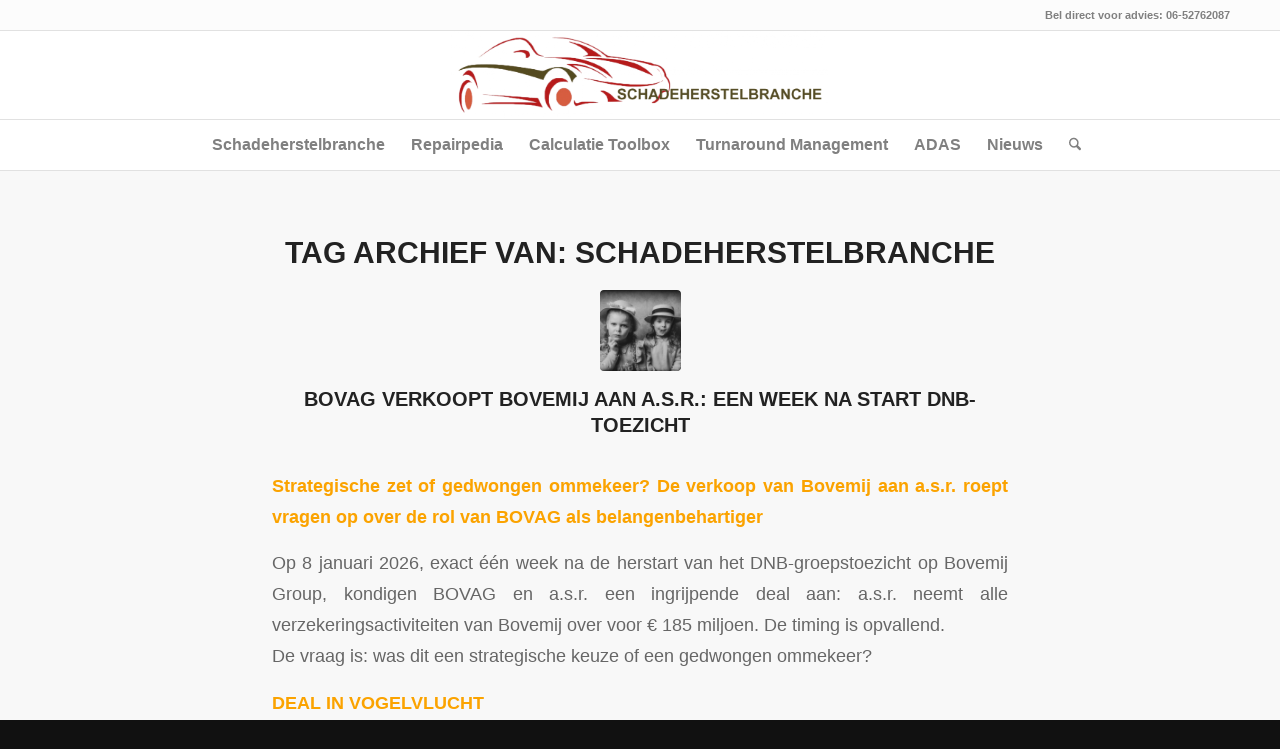

--- FILE ---
content_type: text/html; charset=UTF-8
request_url: https://schadeherstelbranche.nl/tag/schadeherstelbranche/
body_size: 44055
content:
<!DOCTYPE html><html lang="nl-NL" class="html_stretched responsive av-preloader-disabled  html_header_top html_logo_center html_bottom_nav_header html_menu_right html_slim html_header_sticky html_header_shrinking html_header_topbar_active html_mobile_menu_tablet html_header_searchicon html_content_align_center html_header_unstick_top_disabled html_header_stretch_disabled html_av-overlay-side html_av-overlay-side-classic html_av-submenu-noclone html_entry_id_10154 av-cookies-no-cookie-consent av-no-preview av-default-lightbox html_text_menu_active av-mobile-menu-switch-default"><head><script data-no-optimize="1">var litespeed_docref=sessionStorage.getItem("litespeed_docref");litespeed_docref&&(Object.defineProperty(document,"referrer",{get:function(){return litespeed_docref}}),sessionStorage.removeItem("litespeed_docref"));</script> <meta charset="UTF-8" /><meta name="viewport" content="width=device-width, initial-scale=1"><title>Schadeherstelbranche  | Schadeherstelbranche</title><meta name="robots" content="index, follow, max-snippet:-1, max-image-preview:large, max-video-preview:-1"><link rel="canonical" href="https://schadeherstelbranche.nl/tag/schadeherstelbranche/"><meta property="og:url" content="https://schadeherstelbranche.nl/tag/schadeherstelbranche/"><meta property="og:site_name" content="Schadeherstelbranche"><meta property="og:locale" content="nl_NL"><meta property="og:type" content="object"><meta property="og:title" content="Schadeherstelbranche  | Schadeherstelbranche"><meta property="fb:pages" content=""><meta property="fb:admins" content=""><meta property="fb:app_id" content=""><meta name="twitter:card" content="summary"><meta name="twitter:title" content="Schadeherstelbranche  | Schadeherstelbranche"><link rel="alternate" type="application/rss+xml" title="Schadeherstelbranche &raquo; feed" href="https://schadeherstelbranche.nl/feed/" /><link rel="alternate" type="application/rss+xml" title="Schadeherstelbranche &raquo; reacties feed" href="https://schadeherstelbranche.nl/comments/feed/" /><link rel="alternate" type="application/rss+xml" title="Schadeherstelbranche &raquo; Schadeherstelbranche tag feed" href="https://schadeherstelbranche.nl/tag/schadeherstelbranche/feed/" /><style id='wp-img-auto-sizes-contain-inline-css' type='text/css'>img:is([sizes=auto i],[sizes^="auto," i]){contain-intrinsic-size:3000px 1500px}
/*# sourceURL=wp-img-auto-sizes-contain-inline-css */</style><style id="litespeed-ccss">html{min-width:910px}html.responsive{min-width:0}.container{position:relative;width:100%;margin:0 auto;padding:0 50px;clear:both}.inner-container{position:relative;height:100%;width:100%}.container_wrap{clear:both;position:relative;border-top-style:solid;border-top-width:1px}.units{float:left;display:inline;margin-left:50px;position:relative;z-index:1;min-height:1px}#wrap_all{width:100%;position:static;z-index:2;overflow:hidden}body .units.alpha{margin-left:0;clear:left}body .units.alpha{width:100%}.container .av-content-full.units{width:100%}.container{max-width:1010px}@media only screen and (min-width:768px) and (max-width:989px){.responsive #top{overflow-x:hidden}.responsive .container{max-width:782px}}@media only screen and (max-width:767px){.responsive #top{overflow-x:hidden}.responsive #top #wrap_all .container{width:85%;max-width:85%;margin:0 auto;padding-left:0;padding-right:0;float:none}.responsive .units{margin:0}}.container:after{content:" ";display:block;height:0;clear:both;visibility:hidden}.clearfix:before,.clearfix:after{content:" ";display:block;overflow:hidden;visibility:hidden;width:0;height:0}.clearfix:after{clear:both}.clearfix{zoom:1}html,body,div,span,h3,p,a,img,small,strong,ul,li,label,article,header,nav{margin:0;padding:0;border:0;font-size:100%;font:inherit;vertical-align:baseline}article,header,nav{display:block}body{line-height:1em}ul{list-style:none}*{box-sizing:border-box}html.responsive,.responsive body{overflow-x:hidden}body{font:13px/1.65em"HelveticaNeue","Helvetica Neue",Helvetica,Arial,sans-serif;color:#444;text-size-adjust:100%;-webkit-text-size-adjust:100%}.tahoma-websave{font-family:Tahoma,Verdana,Segoe,sans-serif}h3{font-weight:600}#top h3 a{font-weight:inherit;text-decoration:none;color:inherit}h3{font-size:20px;line-height:1.1em;margin-bottom:8px}p{margin:.85em 0}strong{font-weight:700}small{font-size:80%}a{text-decoration:none;outline:0;max-width:100%;max-width:none}#top a:where(:not(.wp-element-button)){text-decoration:none}a:visited{outline:0;text-decoration:underline}#top .avia_hidden_link_text{display:none}ul{margin-bottom:20px}ul{list-style:none outside;margin-left:7px}ul ul{margin:4px 0 5px 30px}ul ul li{margin-bottom:6px}img,a img{border:none;padding:0;margin:0;display:inline-block;max-width:100%;height:auto}#top .avia-svg-icon.avia-font-svg_entypo-fontello svg:first-child{stroke:unset!important}.avia-svg-icon svg:first-child{height:1em;width:1em}#top input[type="email"]{-webkit-appearance:none;border:1px solid #e1e1e1;padding:8px 6px;outline:none;font:1em"HelveticaNeue","Helvetica Neue",Helvetica,Arial,sans-serif;color:#777;margin:0;width:100%;display:block;margin-bottom:20px;background:#fff;border-radius:0}#top label{font-weight:700;font-size:.92em}.hidden{position:absolute;top:0;visibility:hidden}#header{position:relative;z-index:501;width:100%;background:#fff0}#header_main .container,.main_menu ul:first-child>li a{height:88px;line-height:88px}.html_header_top.html_header_sticky #main{padding-top:88px}.html_header_top.html_header_sticky #header{position:fixed}.html_header_top.html_header_sticky.html_bottom_nav_header #main{padding-top:140px}.html_header_top .av_bottom_nav_header #header_main_alternate .main_menu ul:first-child>li>a{height:50px;line-height:50px}.html_header_top.html_bottom_nav_header #header_main{z-index:3}.html_header_top.html_bottom_nav_header #header_main_alternate .main_menu{clear:both;position:relative;line-height:40px;height:100%;width:100%;float:left}.html_header_top.html_bottom_nav_header #header_main_alternate .main_menu>div,.html_header_top.html_bottom_nav_header #header_main_alternate .main_menu ul:first-child{width:100%;height:50px}.html_header_top.html_bottom_nav_header #header_main_alternate .main_menu .menu-item-search-dropdown{float:right}#header_main_alternate{z-index:2}#header #header_main_alternate .container{max-height:none;height:auto}.html_header_top.html_logo_center .main_menu{text-align:center}.html_header_top.html_logo_center #header_main_alternate .main_menu ul:first-child{display:inline-block;width:auto;position:static}.html_header_top.html_logo_center .logo{left:50%;transform:translate(-50%,0)}.html_header_top.html_header_topbar_active.html_header_sticky #top #main{padding-top:119px}.html_header_top.html_header_topbar_active.html_header_sticky.html_bottom_nav_header #top #main{padding-top:170px}.av_phone_active_right .phone-info{float:right}.phone-info{float:left;font-weight:700;line-height:20px;font-size:11px;padding:5px 0}.phone-info div{display:inline-block;line-height:1em}#header_meta{border-top:none;z-index:10;min-height:30px;border-bottom-style:solid;border-bottom-width:1px;margin-bottom:-1px}#header_meta .container{min-height:30px}#header_main{border-bottom-width:1px;border-bottom-style:solid;z-index:1}.header_bg{position:absolute;top:0;left:0;width:100%;height:100%;opacity:.95;z-index:0;-webkit-perspective:1000px;-webkit-backface-visibility:hidden}.av-hamburger{padding:0 0 0 0;display:inline-block;font:inherit;color:inherit;text-transform:none;background-color:#fff0;border:0;margin:0;overflow:visible}.av-hamburger-box{width:35px;height:24px;display:inline-block;position:relative}.av-hamburger-inner{display:block;top:50%;margin-top:-2px}.av-hamburger-inner,.av-hamburger-inner::before,.av-hamburger-inner::after{width:40px;height:3px;background-color:#000;border-radius:3px;position:absolute}.av-hamburger-inner::before,.av-hamburger-inner::after{content:"";display:block}.av-hamburger-inner::before{top:-10px}.av-hamburger-inner::after{bottom:-10px}.av-burger-menu-main{display:none}.av-burger-menu-main a{padding-left:10px}.av-hamburger strong{display:none}.av-hamburger-box{height:8px}.av-hamburger-inner,.av-hamburger-inner::before,.av-hamburger-inner::after{width:100%}div .logo{float:left;position:absolute;left:0;z-index:1}.logo,.logo a{overflow:hidden;position:relative;display:block;height:100%}.logo img{padding:0;display:block;width:auto;height:auto;max-height:100%;image-rendering:auto;position:relative;z-index:2;height:100%;height:auto}.main_menu{clear:none;position:absolute;z-index:100;line-height:30px;height:100%;margin:0;right:0}.av-main-nav-wrap{float:left;position:relative;z-index:3}.av-main-nav-wrap ul{margin:0;padding:0}.av-main-nav{z-index:110;position:relative}.av-main-nav ul{display:none;margin-left:0;left:0;position:absolute;top:100%;width:208px;z-index:2;padding:0;box-shadow:0 8px 15px rgb(0 0 0/.1);margin-top:-1px}.av-main-nav ul li{margin:0;padding:0;width:100%}.av-main-nav ul li a{border-right-style:solid;border-right-width:1px;border-left-style:solid;border-left-width:1px}.av-main-nav ul li:last-child>a{border-bottom-style:solid;border-bottom-width:1px}.av-main-nav li{float:left;position:relative;z-index:20}.av-main-nav>li>ul{border-top-width:2px;border-top-style:solid}.av-main-nav>li{line-height:30px}.av-main-nav li a{max-width:none}.av-main-nav>li>a{display:block;text-decoration:none;padding:0 13px;font-weight:400;font-weight:600;font-size:13px}#top .av-main-nav ul a{width:100%;height:auto;float:left;text-align:left;line-height:23px;padding:8px 15px;font-size:12px;min-height:23px;max-width:none;text-decoration:none;font-family:inherit}.avia-menu-fx{position:absolute;bottom:-1px;height:2px;z-index:10;width:100%;left:0;opacity:0;visibility:hidden}.avia-menu-fx .avia-arrow-wrap{height:10px;width:10px;position:absolute;top:-10px;left:50%;margin-left:-5px;overflow:hidden;display:none;visibility:hidden}.avia-menu-fx .avia-arrow-wrap .avia-arrow{top:10px}.html_bottom_nav_header #top #menu-item-search>a{padding-right:0}.main_menu .avia-bullet{display:none}.avia-bullet{display:block;position:absolute;height:0;width:0;top:51%;margin-top:-3px;left:-3px;border-top:3px solid transparent!important;border-bottom:3px solid transparent!important;border-left:3px solid green}#top #menu-item-search{z-index:100}#top .menu-item-search-dropdown>a,.iconfont{font-size:17px}#top .menu-item-search-dropdown>a.avia-svg-icon svg:first-child{width:auto;height:1em;position:relative;z-index:-1}#top .menu-item-search-dropdown>a.avia-svg-icon{padding-top:2px}#top #menu-item-search.menu-item-search-dropdown>a{border-left:none}.avia-arrow{height:10px;width:10px;position:absolute;top:-6px;left:50%;margin-left:-5px;transform:rotate(45deg);border-width:1px;border-style:solid;visibility:hidden}.content{padding-top:50px;padding-bottom:50px;box-sizing:content-box;min-height:1px;z-index:1}.content{border-right-style:solid;border-right-width:1px;margin-right:-1px}.fullsize .content{margin:0;border:none}.post{clear:both;width:100%;float:left;position:relative}#top .avia-post-nav{position:fixed;height:110px;top:50%;background:#aaa;background:rgb(0 0 0/.1);color:#fff;margin-top:-55px;padding:15px;text-decoration:none;z-index:501;transform:translate3d(0,0,0)}.avia-post-nav .label{position:absolute;top:50%;height:22px;line-height:22px;margin-top:-11px;font-size:24px}.avia-post-nav .label.avia-svg-icon svg:first-child{fill:#fff;stroke:#fff;height:24px;width:auto}.avia-post-nav .entry-image{height:80px;width:80px;display:block}.avia-post-nav .entry-image img{border-radius:100px;display:block}.avia-post-prev{left:0;border-top-right-radius:4px;border-bottom-right-radius:4px}.avia-post-prev .label{left:10px}.avia-post-next{right:0;border-top-left-radius:4px;border-bottom-left-radius:4px}.avia-post-next .label{right:10px}.avia-post-next.with-image{text-align:right}.avia-post-nav .entry-info{display:block;height:80px;width:220px;display:table}.avia-post-next .entry-info{margin:0 20px 0 1px}.avia-post-prev .entry-info{margin:0 1px 0 20px}.avia-post-nav .entry-info span{display:table-cell;vertical-align:middle;font-size:13px;line-height:1.65em}.avia-post-nav .entry-info-wrap{width:1px;overflow:hidden;display:block}#scroll-top-link{position:fixed;border-radius:2px;height:50px;width:50px;line-height:50px;text-decoration:none;text-align:center;opacity:0;right:50px;bottom:50px;z-index:1030;visibility:hidden}#scroll-top-link.avia-svg-icon svg:first-child{height:15px;width:auto;margin-top:18px}@media only screen and (max-width:1024px){#top .header_color .header_bg,#top .main_color{background-attachment:scroll}}@media only screen and (max-width:989px){.responsive #top .avia-post-prev{left:0}.responsive #top .avia-post-next{right:0}}@media only screen and (min-width:768px) and (max-width:989px){.responsive .main_menu ul:first-child>li>a{padding:0 10px}.responsive #top .header_bg{opacity:1}.responsive #main .container_wrap:first-child{border-top:none}.responsive .logo{float:left}.responsive .logo img{margin:0}.responsive.html_header_top.html_header_sticky.html_bottom_nav_header.html_mobile_menu_tablet #main{padding-top:88px}.responsive.html_mobile_menu_tablet .av-burger-menu-main{display:block}.responsive #top #wrap_all .av_mobile_menu_tablet .main_menu{top:0;left:auto;right:0;display:block}.responsive #top .av_mobile_menu_tablet .av-main-nav .menu-item{display:none}.responsive #top .av_mobile_menu_tablet .av-main-nav .menu-item-avia-special{display:block}.responsive #top #wrap_all .av_mobile_menu_tablet .menu-item-search-dropdown>a{font-size:24px}.responsive #top .av_mobile_menu_tablet #header_main_alternate{display:none}.responsive.html_mobile_menu_tablet #top #wrap_all #header{position:relative;width:100%;float:none;height:auto;margin:0!important;opacity:1;min-height:0}.responsive.html_mobile_menu_tablet #top #wrap_all .menu-item-search-dropdown>a{font-size:24px}.responsive.html_mobile_menu_tablet.html_header_top.html_header_sticky #top #wrap_all #main{padding-top:88px}.responsive.html_mobile_menu_tablet.html_header_top #top #main{padding-top:0!important;margin:0}.responsive.html_mobile_menu_tablet #top #wrap_all .av-logo-container{height:90px;line-height:90px}.responsive.html_mobile_menu_tablet #top #header .av-main-nav>li>a{background:#fff0;color:inherit}}@media only screen and (max-width:767px){.responsive .post_author_timeline{display:none}.responsive .content{border:none}.responsive .big-preview{padding:0 0 10px 0}.responsive .related_posts{padding:20px 0}.responsive #top .avia-post-nav{display:none}.responsive #top #wrap_all #header{position:relative;width:100%;float:none;height:auto;margin:0!important;opacity:1;min-height:0}.responsive #top #main{padding-top:0!important;margin:0}.responsive #top #main .container_wrap:first-child{border-top:none}.responsive.html_header_top.html_logo_center .logo{left:0%;transform:translate(0%,0);margin:0}.responsive .phone-info{float:none;width:100%;clear:both;text-align:center}.responsive .phone-info div{margin:0;padding:0;border:none}.responsive #top .logo{position:static;display:table;height:80px!important;float:none;padding:0;border:none;width:80%}.responsive .logo a{display:table-cell;vertical-align:middle}.responsive .logo img{height:auto!important;width:auto;max-width:100%;display:block;max-height:80px}.responsive #header_main .container{height:auto!important}.responsive #top .header_bg{opacity:1}.responsive .logo img{margin:0}.responsive .av-burger-menu-main{display:block}.responsive #top #wrap_all .main_menu{top:0;height:80px;left:auto;right:0;display:block;position:absolute}.responsive .main_menu ul:first-child>li a{height:80px;line-height:80px}.responsive #top .av-main-nav .menu-item{display:none}.responsive #top .av-main-nav .menu-item-avia-special{display:block}.responsive #top #wrap_all .menu-item-search-dropdown>a{font-size:24px}.responsive #header_main_alternate{display:none}.responsive #top #wrap_all .av-logo-container{height:80px;line-height:80px}.responsive #top #wrap_all .av-logo-container{padding:0}.responsive #top #header .av-main-nav>li>a{background:#fff0;color:inherit}.responsive #scroll-top-link{display:none}}.single-post .post_author_timeline{display:none}#top .fullsize .template-blog .post_author_timeline{display:none}#top .fullsize .related_posts{padding:23px 0 33px 0}#top .fullsize .template-blog .big-preview{padding:0 0 10px 0}#top .fullsize .template-blog .big-preview img{width:100%}.big-preview{display:block;padding:0 50px 10px 131px}.big-preview a{display:block;position:relative;overflow:hidden}.big-preview.single-big{padding:0 50px 10px 0}.fullsize .big-preview.single-big{padding:0 0 10px 0}.post-loop-1 .big-preview{position:relative;z-index:4}.big-preview img{display:block;border-radius:4px;position:relative;z-index:4;width:100%}.av-content-full>.related_posts{max-width:1200px;margin-left:auto;margin-right:auto;float:none;clear:both}.related_posts{position:relative;clear:both;width:100%;float:left;border-top-style:solid;border-top-width:1px;padding:23px 50px 33px 0;margin-bottom:30px}.related_posts .av-related-title{display:none}#reply-title{font-weight:600;letter-spacing:1px}#reply-title small{font-size:.85em;display:block;letter-spacing:0;text-transform:none;padding-top:8px;line-height:1.5em;font-weight:400}#cancel-comment-reply-link{display:inline-block;font-size:10px}#reply-title small a{float:right}#reply-title{display:none}#reply-title small{display:inline}p:empty{display:none}:root{--enfold-socket-color-bg:#111111;--enfold-socket-color-bg2:#000000;--enfold-socket-color-primary:#ffffff;--enfold-socket-color-secondary:#eeeeee;--enfold-socket-color-color:#eeeeee;--enfold-socket-color-meta:#888888;--enfold-socket-color-heading:#ffffff;--enfold-socket-color-border:#161616;--enfold-socket-color-constant-font:#111111;--enfold-socket-color-button-border:#dddddd;--enfold-socket-color-button-border2:#cccccc;--enfold-socket-color-iconlist:#050505;--enfold-socket-color-timeline:#050505;--enfold-socket-color-timeline-date:#020202;--enfold-socket-color-masonry:#000000;--enfold-socket-color-stripe:#ffffff;--enfold-socket-color-stripe2:#ffffff;--enfold-socket-color-stripe2nd:#ffffff;--enfold-socket-color-button-font:#111111;--enfold-footer-color-bg:#333333;--enfold-footer-color-bg2:#222222;--enfold-footer-color-primary:#aaaaaa;--enfold-footer-color-secondary:#ffffff;--enfold-footer-color-color:#aaaaaa;--enfold-footer-color-meta:#919191;--enfold-footer-color-heading:#919191;--enfold-footer-color-border:#555555;--enfold-footer-color-pos:top center;--enfold-footer-color-repeat:repeat-x;--enfold-footer-color-attach:scroll;--enfold-footer-color-background-image:#333333 url(https://schadeherstelbranche.nl/wp-content/themes/enfold/images/background-images/grain_top.png) top center repeat-x scroll;--enfold-footer-color-constant-font:#ffffff;--enfold-footer-color-button-border:#888888;--enfold-footer-color-button-border2:#dddddd;--enfold-footer-color-iconlist:#444444;--enfold-footer-color-timeline:#444444;--enfold-footer-color-timeline-date:#111111;--enfold-footer-color-masonry:#111111;--enfold-footer-color-stripe:#cccccc;--enfold-footer-color-stripe2:#bbbbbb;--enfold-footer-color-stripe2nd:#ffffff;--enfold-footer-color-button-font:#ffffff;--enfold-alternate-color-bg:#ffffff;--enfold-alternate-color-bg2:#f8f8f8;--enfold-alternate-color-primary:#fba300;--enfold-alternate-color-secondary:#d18604;--enfold-alternate-color-color:#888888;--enfold-alternate-color-meta:#a2a2a2;--enfold-alternate-color-heading:#444444;--enfold-alternate-color-border:#e1e1e1;--enfold-alternate-color-constant-font:#ffffff;--enfold-alternate-color-button-border:#d98100;--enfold-alternate-color-button-border2:#b06402;--enfold-alternate-color-iconlist:#d0d0d0;--enfold-alternate-color-timeline:#d0d0d0;--enfold-alternate-color-timeline-date:#a0a0a0;--enfold-alternate-color-masonry:#e7e7e7;--enfold-alternate-color-stripe:#fdc522;--enfold-alternate-color-stripe2:#fcb411;--enfold-alternate-color-stripe2nd:#e29715;--enfold-alternate-color-button-font:#ffffff;--enfold-main-color-bg:#f8f8f8;--enfold-main-color-bg2:#ffffff;--enfold-main-color-primary:#fba300;--enfold-main-color-secondary:#d18604;--enfold-main-color-color:#666666;--enfold-main-color-meta:#8d8d8d;--enfold-main-color-heading:#222222;--enfold-main-color-border:#fba300;--enfold-main-color-constant-font:#ffffff;--enfold-main-color-button-border:#d98100;--enfold-main-color-button-border2:#b06402;--enfold-main-color-iconlist:#ea9200;--enfold-main-color-timeline:#ea9200;--enfold-main-color-timeline-date:#b76000;--enfold-main-color-masonry:#eeeeee;--enfold-main-color-stripe:#fdc522;--enfold-main-color-stripe2:#fcb411;--enfold-main-color-stripe2nd:#e29715;--enfold-main-color-button-font:#ffffff;--enfold-header-color-bg:#ffffff;--enfold-header-color-bg2:#fcfcfc;--enfold-header-color-primary:#fba300;--enfold-header-color-secondary:#d18604;--enfold-header-color-color:#333333;--enfold-header-color-meta:#808080;--enfold-header-color-heading:#000000;--enfold-header-color-border:#e1e1e1;--enfold-header-color-constant-font:#ffffff;--enfold-header-color-button-border:#d98100;--enfold-header-color-button-border2:#b06402;--enfold-header-color-iconlist:#d0d0d0;--enfold-header-color-timeline:#d0d0d0;--enfold-header-color-timeline-date:#a0a0a0;--enfold-header-color-masonry:#ebebeb;--enfold-header-color-stripe:#fdc522;--enfold-header-color-stripe2:#fcb411;--enfold-header-color-stripe2nd:#e29715;--enfold-header-color-button-font:#ffffff;--enfold-header_burger_color:inherit;--enfold-header_replacement_menu_color:inherit;--enfold-header_replacement_menu_hover_color:inherit;--enfold-font-family-theme-body:"HelveticaNeue","Helvetica Neue",Helvetica,Arial,sans-serif;--enfold-font-size-theme-content:13px;--enfold-font-size-theme-h1:34px;--enfold-font-size-theme-h2:28px;--enfold-font-size-theme-h3:20px;--enfold-font-size-theme-h4:18px;--enfold-font-size-theme-h5:16px;--enfold-font-size-theme-h6:14px;--enfold-font-size-content-font:16px}body{font-size:16px}.html_bottom_nav_header.html_logo_center #top #menu-item-search>a{border-color:var(--enfold-socket-color-border)}html,#scroll-top-link{background-color:var(--enfold-socket-color-bg)}#scroll-top-link{color:var(--enfold-socket-color-color);border:1px solid var(--enfold-socket-color-border)}#scroll-top-link.avia-svg-icon svg:first-child{stroke:var(--enfold-socket-color-color);fill:var(--enfold-socket-color-color)}.footer_color div,.footer_color span,.footer_color p,.footer_color label{border-color:var(--enfold-footer-color-border)}.html_bottom_nav_header.html_logo_center #top #menu-item-search>a{border-color:var(--enfold-footer-color-border)}#top .footer_color input[type="email"]{border-color:var(--enfold-footer-color-border);background-color:var(--enfold-footer-color-bg2);color:var(--enfold-footer-color-meta);font-family:inherit}.html_bottom_nav_header.html_logo_center #top #menu-item-search>a{border-color:var(--enfold-alternate-color-border)}.main_color,.main_color div,.main_color main,.main_color article,.main_color span,.main_color h3,.main_color a,.main_color img,.main_color small,.main_color strong,.main_color article{border-color:var(--enfold-main-color-border)}.main_color{background-color:var(--enfold-main-color-bg);color:var(--enfold-main-color-color)}.main_color h3{color:var(--enfold-main-color-heading)}.main_color a,.main_color strong{color:var(--enfold-main-color-primary)}.html_bottom_nav_header.html_logo_center #top #menu-item-search>a{border-color:var(--enfold-main-color-border)}#main{border-color:var(--enfold-main-color-border)}.html_stretched #wrap_all{background-color:var(--enfold-main-color-bg)}.header_color,.header_color div,.header_color nav,.header_color span,.header_color a,.header_color img,.header_color strong,.header_color ul,.header_color li,.header_color nav{border-color:var(--enfold-header-color-border)}.header_color{background-color:var(--enfold-header-color-bg);color:var(--enfold-header-color-color)}.header_color .avia-svg-icon svg:first-child{stroke:var(--enfold-header-color-color);fill:var(--enfold-header-color-color)}.header_color .phone-info{color:var(--enfold-header-color-meta)}.header_color a,.header_color strong{color:var(--enfold-header-color-primary)}.header_color .avia-menu-fx,.header_color .avia-menu-fx .avia-arrow{background-color:var(--enfold-header-color-primary);color:var(--enfold-header-color-constant-font);border-color:var(--enfold-header-color-button-border)}.header_color .container_wrap_meta{background:var(--enfold-header-color-bg2)}.header_color .avia-bullet{border-color:var(--enfold-header-color-primary)}.html_header_top .header_color .main_menu ul:first-child>li>ul{border-top-color:var(--enfold-header-color-primary)}.header_color .header_bg,.header_color .main_menu ul ul,.header_color .main_menu .menu ul li a{background-color:var(--enfold-header-color-bg);color:var(--enfold-header-color-meta)}.header_color .main_menu ul:first-child>li>a{color:var(--enfold-header-color-meta)}.header_color .main_menu ul:first-child>li>a svg:first-child{stroke:var(--enfold-header-color-meta);fill:var(--enfold-header-color-meta)}.html_bottom_nav_header.html_logo_center #top #menu-item-search>a{border-color:var(--enfold-header-color-border)}#main{background-color:var(--enfold-header-color-bg)}.header_color .av-hamburger-inner,.header_color .av-hamburger-inner::before,.header_color .av-hamburger-inner::after{background-color:var(--enfold-header-color-meta)}h3{font-family:"tahoma",Helvetica,Arial,sans-serif}:root{--enfold-font-family-heading:'tahoma',Helvetica,Arial,sans-serif}body.tahoma{font-family:"tahoma",Helvetica,Arial,sans-serif}:root{--enfold-font-family-body:'tahoma',Helvetica,Arial,sans-serif}.container{width:100%}.responsive .container{max-width:1310px}#top #header .av-main-nav>li>a{font-size:16px}#mailpoet_form_1 .mailpoet_form_loading{width:30px;text-align:center;line-height:normal}#mailpoet_form_1 .mailpoet_form_loading>span{width:5px;height:5px;background-color:#5b5b5b}#mailpoet_form_1 .mailpoet_validate_success{color:#00d084}#mailpoet_form_1 .mailpoet_validate_error{color:#cf2e2e}.mailpoet_form_loading{display:none;text-align:center;width:30px}.mailpoet_form_loading>span{animation:mailpoet-bouncedelay 1.4s infinite ease-in-out both;background-color:#5b5b5b;border-radius:100%;display:inline-block;height:5px;width:5px}.mailpoet_form_loading .mailpoet_bounce1{animation-delay:-0.32s}.mailpoet_form_loading .mailpoet_bounce2{animation-delay:-0.16s;margin:0 7px}@keyframes mailpoet-bouncedelay{0%,80%,100%{transform:scale(0)}40%{transform:scale(1)}}.mailpoet_form_popup_overlay{background-color:#000;display:none;height:100%;left:0;margin:0;max-width:100%!important;opacity:.7;position:fixed;top:0;width:100%!important;z-index:100000}</style><link rel="preload" data-asynced="1" data-optimized="2" as="style" onload="this.onload=null;this.rel='stylesheet'" href="https://schadeherstelbranche.nl/wp-content/litespeed/ucss/5c396b637c7080ed3e5a6d1a8d592b79.css?ver=84eeb" /><script data-optimized="1" type="litespeed/javascript" data-src="https://schadeherstelbranche.nl/wp-content/plugins/litespeed-cache/assets/js/css_async.min.js"></script> <style id='wpseopress-local-business-style-inline-css' type='text/css'>span.wp-block-wpseopress-local-business-field{margin-right:8px}

/*# sourceURL=https://schadeherstelbranche.nl/wp-content/plugins/wp-seopress-pro/public/editor/blocks/local-business/style-index.css */</style><style id='wpseopress-table-of-contents-style-inline-css' type='text/css'>.wp-block-wpseopress-table-of-contents li.active>a{font-weight:bold}

/*# sourceURL=https://schadeherstelbranche.nl/wp-content/plugins/wp-seopress-pro/public/editor/blocks/table-of-contents/style-index.css */</style> <script type="litespeed/javascript" data-src="https://schadeherstelbranche.nl/wp-includes/js/jquery/jquery.min.js" id="jquery-core-js"></script> <link rel="next" href="https://schadeherstelbranche.nl/tag/schadeherstelbranche/page/2/"><link rel="https://api.w.org/" href="https://schadeherstelbranche.nl/wp-json/" /><link rel="alternate" title="JSON" type="application/json" href="https://schadeherstelbranche.nl/wp-json/wp/v2/tags/81" /><link rel="EditURI" type="application/rsd+xml" title="RSD" href="https://schadeherstelbranche.nl/xmlrpc.php?rsd" /><meta name="generator" content="WordPress 6.9" /><link rel="icon" href="http://schadeherstelbranche.nl/wp-content/uploads/2013/04/shutterstock_147261371-300x287.jpg" type="image/x-icon">
<!--[if lt IE 9]><script src="https://schadeherstelbranche.nl/wp-content/themes/enfold/js/html5shiv.js"></script><![endif]--><link rel="profile" href="https://gmpg.org/xfn/11" /><link rel="alternate" type="application/rss+xml" title="Schadeherstelbranche RSS2 Feed" href="https://schadeherstelbranche.nl/feed/" /><link rel="pingback" href="https://schadeherstelbranche.nl/xmlrpc.php" /><meta name="generator" content="Elementor 3.34.3; features: e_font_icon_svg; settings: css_print_method-external, google_font-enabled, font_display-auto"><style>.e-con.e-parent:nth-of-type(n+4):not(.e-lazyloaded):not(.e-no-lazyload),
				.e-con.e-parent:nth-of-type(n+4):not(.e-lazyloaded):not(.e-no-lazyload) * {
					background-image: none !important;
				}
				@media screen and (max-height: 1024px) {
					.e-con.e-parent:nth-of-type(n+3):not(.e-lazyloaded):not(.e-no-lazyload),
					.e-con.e-parent:nth-of-type(n+3):not(.e-lazyloaded):not(.e-no-lazyload) * {
						background-image: none !important;
					}
				}
				@media screen and (max-height: 640px) {
					.e-con.e-parent:nth-of-type(n+2):not(.e-lazyloaded):not(.e-no-lazyload),
					.e-con.e-parent:nth-of-type(n+2):not(.e-lazyloaded):not(.e-no-lazyload) * {
						background-image: none !important;
					}
				}</style> <script type="litespeed/javascript">'use strict';var avia_is_mobile=!1;if(/Android|webOS|iPhone|iPad|iPod|BlackBerry|IEMobile|Opera Mini/i.test(navigator.userAgent)&&'ontouchstart' in document.documentElement){avia_is_mobile=!0;document.documentElement.className+=' avia_mobile '}else{document.documentElement.className+=' avia_desktop '};document.documentElement.className+=' js_active ';(function(){var e=['-webkit-','-moz-','-ms-',''],n='',o=!1,a=!1;for(var t in e){if(e[t]+'transform' in document.documentElement.style){o=!0;n=e[t]+'transform'};if(e[t]+'perspective' in document.documentElement.style){a=!0}};if(o){document.documentElement.className+=' avia_transform '};if(a){document.documentElement.className+=' avia_transform3d '};if(typeof document.getElementsByClassName=='function'&&typeof document.documentElement.getBoundingClientRect=='function'&&avia_is_mobile==!1){if(n&&window.innerHeight>0){setTimeout(function(){var e=0,o={},a=0,t=document.getElementsByClassName('av-parallax'),i=window.pageYOffset||document.documentElement.scrollTop;for(e=0;e<t.length;e++){t[e].style.top='0px';o=t[e].getBoundingClientRect();a=Math.ceil((window.innerHeight+i-o.top)*0.3);t[e].style[n]='translate(0px, '+a+'px)';t[e].style.top='auto';t[e].className+=' enabled-parallax '}},50)}}})()</script><link rel="icon" href="https://schadeherstelbranche.nl/wp-content/uploads/2021/07/cropped-schadeherstelbranche-samen-worden-we-nog-sterker-32x32.jpg" sizes="32x32" /><link rel="icon" href="https://schadeherstelbranche.nl/wp-content/uploads/2021/07/cropped-schadeherstelbranche-samen-worden-we-nog-sterker-192x192.jpg" sizes="192x192" /><link rel="apple-touch-icon" href="https://schadeherstelbranche.nl/wp-content/uploads/2021/07/cropped-schadeherstelbranche-samen-worden-we-nog-sterker-180x180.jpg" /><meta name="msapplication-TileImage" content="https://schadeherstelbranche.nl/wp-content/uploads/2021/07/cropped-schadeherstelbranche-samen-worden-we-nog-sterker-270x270.jpg" /><style type="text/css">@font-face {font-family: 'entypo-fontello-enfold'; font-weight: normal; font-style: normal; font-display: auto;
		src: url('https://schadeherstelbranche.nl/wp-content/themes/enfold/config-templatebuilder/avia-template-builder/assets/fonts/entypo-fontello-enfold/entypo-fontello-enfold.woff2') format('woff2'),
		url('https://schadeherstelbranche.nl/wp-content/themes/enfold/config-templatebuilder/avia-template-builder/assets/fonts/entypo-fontello-enfold/entypo-fontello-enfold.woff') format('woff'),
		url('https://schadeherstelbranche.nl/wp-content/themes/enfold/config-templatebuilder/avia-template-builder/assets/fonts/entypo-fontello-enfold/entypo-fontello-enfold.ttf') format('truetype'),
		url('https://schadeherstelbranche.nl/wp-content/themes/enfold/config-templatebuilder/avia-template-builder/assets/fonts/entypo-fontello-enfold/entypo-fontello-enfold.svg#entypo-fontello-enfold') format('svg'),
		url('https://schadeherstelbranche.nl/wp-content/themes/enfold/config-templatebuilder/avia-template-builder/assets/fonts/entypo-fontello-enfold/entypo-fontello-enfold.eot'),
		url('https://schadeherstelbranche.nl/wp-content/themes/enfold/config-templatebuilder/avia-template-builder/assets/fonts/entypo-fontello-enfold/entypo-fontello-enfold.eot?#iefix') format('embedded-opentype');
		}

		#top .avia-font-entypo-fontello-enfold, body .avia-font-entypo-fontello-enfold, html body [data-av_iconfont='entypo-fontello-enfold']:before{ font-family: 'entypo-fontello-enfold'; }
		
		@font-face {font-family: 'entypo-fontello'; font-weight: normal; font-style: normal; font-display: auto;
		src: url('https://schadeherstelbranche.nl/wp-content/themes/enfold/config-templatebuilder/avia-template-builder/assets/fonts/entypo-fontello/entypo-fontello.woff2') format('woff2'),
		url('https://schadeherstelbranche.nl/wp-content/themes/enfold/config-templatebuilder/avia-template-builder/assets/fonts/entypo-fontello/entypo-fontello.woff') format('woff'),
		url('https://schadeherstelbranche.nl/wp-content/themes/enfold/config-templatebuilder/avia-template-builder/assets/fonts/entypo-fontello/entypo-fontello.ttf') format('truetype'),
		url('https://schadeherstelbranche.nl/wp-content/themes/enfold/config-templatebuilder/avia-template-builder/assets/fonts/entypo-fontello/entypo-fontello.svg#entypo-fontello') format('svg'),
		url('https://schadeherstelbranche.nl/wp-content/themes/enfold/config-templatebuilder/avia-template-builder/assets/fonts/entypo-fontello/entypo-fontello.eot'),
		url('https://schadeherstelbranche.nl/wp-content/themes/enfold/config-templatebuilder/avia-template-builder/assets/fonts/entypo-fontello/entypo-fontello.eot?#iefix') format('embedded-opentype');
		}

		#top .avia-font-entypo-fontello, body .avia-font-entypo-fontello, html body [data-av_iconfont='entypo-fontello']:before{ font-family: 'entypo-fontello'; }</style></head><body id="top" class="archive tag tag-schadeherstelbranche tag-81 wp-theme-enfold stretched rtl_columns av-curtain-numeric tahoma-websave tahoma  avia-responsive-images-support elementor-default elementor-kit-8439" itemscope="itemscope" itemtype="https://schema.org/WebPage" ><div id='wrap_all'><header id='header' class='all_colors header_color light_bg_color  av_header_top av_logo_center av_bottom_nav_header av_menu_right av_slim av_header_sticky av_header_shrinking av_header_stretch_disabled av_mobile_menu_tablet av_header_searchicon av_header_unstick_top_disabled av_alternate_logo_active av_header_border_disabled'  data-av_shrink_factor='50' role="banner" itemscope="itemscope" itemtype="https://schema.org/WPHeader" ><div id='header_meta' class='container_wrap container_wrap_meta  av_secondary_right av_extra_header_active av_phone_active_right av_entry_id_10154'><div class='container'><div class='phone-info '><div>Bel direct voor advies: 06-52762087</div></div></div></div><div  id='header_main' class='container_wrap container_wrap_logo'><div class='container av-logo-container'><div class='inner-container'><span class='logo avia-standard-logo'><a href='https://schadeherstelbranche.nl/' class='' aria-label='Schadeherstelbranche' ><img data-lazyloaded="1" src="[data-uri]" data-src="http://schadeherstelbranche.nl/wp-content/uploads/2020/11/SchadeHerstelbranche-is-er-voor-u-1030x239.png" height="100" width="300" alt='Schadeherstelbranche' title='' /></a></span></div></div><div id='header_main_alternate' class='container_wrap'><div class='container'><nav class='main_menu' data-selectname='Selecteer een pagina'  role="navigation" itemscope="itemscope" itemtype="https://schema.org/SiteNavigationElement" ><div class="avia-menu av-main-nav-wrap"><ul role="menu" class="menu av-main-nav" id="avia-menu"><li role="menuitem" id="menu-item-9093" class="menu-item menu-item-type-post_type menu-item-object-page menu-item-home menu-item-top-level menu-item-top-level-1"><a href="https://schadeherstelbranche.nl/" itemprop="url" tabindex="0"><span class="avia-bullet"></span><span class="avia-menu-text">Schadeherstelbranche</span><span class="avia-menu-fx"><span class="avia-arrow-wrap"><span class="avia-arrow"></span></span></span></a></li><li role="menuitem" id="menu-item-7875" class="menu-item menu-item-type-post_type menu-item-object-page menu-item-mega-parent  menu-item-top-level menu-item-top-level-2"><a href="https://schadeherstelbranche.nl/repairpedia/" itemprop="url" tabindex="0"><span class="avia-bullet"></span><span class="avia-menu-text">Repairpedia</span><span class="avia-menu-fx"><span class="avia-arrow-wrap"><span class="avia-arrow"></span></span></span></a></li><li role="menuitem" id="menu-item-9635" class="menu-item menu-item-type-post_type menu-item-object-page menu-item-has-children menu-item-top-level menu-item-top-level-3"><a href="https://schadeherstelbranche.nl/calculatie-toolbox/" itemprop="url" tabindex="0"><span class="avia-bullet"></span><span class="avia-menu-text">Calculatie Toolbox</span><span class="avia-menu-fx"><span class="avia-arrow-wrap"><span class="avia-arrow"></span></span></span></a><ul class="sub-menu"><li role="menuitem" id="menu-item-9649" class="menu-item menu-item-type-post_type menu-item-object-page"><a href="https://schadeherstelbranche.nl/calculatie-tips/" itemprop="url" tabindex="0"><span class="avia-bullet"></span><span class="avia-menu-text">Schadecalculatie tips</span></a></li><li role="menuitem" id="menu-item-9687" class="menu-item menu-item-type-post_type menu-item-object-page"><a href="https://schadeherstelbranche.nl/ken-je-schadecalculatiesysteem/" itemprop="url" tabindex="0"><span class="avia-bullet"></span><span class="avia-menu-text">Ken je schadecalculatiesysteem</span></a></li><li role="menuitem" id="menu-item-9688" class="menu-item menu-item-type-post_type menu-item-object-page"><a href="https://schadeherstelbranche.nl/basiskennis-schade-calculeren/" itemprop="url" tabindex="0"><span class="avia-bullet"></span><span class="avia-menu-text">Basiskennis schade calculeren</span></a></li><li role="menuitem" id="menu-item-9686" class="menu-item menu-item-type-post_type menu-item-object-page"><a href="https://schadeherstelbranche.nl/audatex-solera/" itemprop="url" tabindex="0"><span class="avia-bullet"></span><span class="avia-menu-text">Audatex-Solera</span></a></li><li role="menuitem" id="menu-item-9685" class="menu-item menu-item-type-post_type menu-item-object-page"><a href="https://schadeherstelbranche.nl/silverdat-vwe/" itemprop="url" tabindex="0"><span class="avia-bullet"></span><span class="avia-menu-text">SilverDAT-VWE</span></a></li></ul></li><li role="menuitem" id="menu-item-9739" class="menu-item menu-item-type-post_type menu-item-object-page menu-item-has-children menu-item-top-level menu-item-top-level-4"><a href="https://schadeherstelbranche.nl/turnaround-management/" itemprop="url" tabindex="0"><span class="avia-bullet"></span><span class="avia-menu-text">Turnaround Management</span><span class="avia-menu-fx"><span class="avia-arrow-wrap"><span class="avia-arrow"></span></span></span></a><ul class="sub-menu"><li role="menuitem" id="menu-item-9760" class="menu-item menu-item-type-post_type menu-item-object-page"><a href="https://schadeherstelbranche.nl/trainingen/" itemprop="url" tabindex="0"><span class="avia-bullet"></span><span class="avia-menu-text">Trainingen</span></a></li></ul></li><li role="menuitem" id="menu-item-7139" class="menu-item menu-item-type-post_type menu-item-object-page menu-item-has-children menu-item-top-level menu-item-top-level-5"><a href="https://schadeherstelbranche.nl/adas-sensoren-kalibratie/" itemprop="url" tabindex="0"><span class="avia-bullet"></span><span class="avia-menu-text">ADAS</span><span class="avia-menu-fx"><span class="avia-arrow-wrap"><span class="avia-arrow"></span></span></span></a><ul class="sub-menu"><li role="menuitem" id="menu-item-7147" class="menu-item menu-item-type-post_type menu-item-object-page"><a href="https://schadeherstelbranche.nl/adas-adas-introductie/" itemprop="url" tabindex="0"><span class="avia-bullet"></span><span class="avia-menu-text">ADAS-Introductie</span></a></li><li role="menuitem" id="menu-item-5553" class="menu-item menu-item-type-post_type menu-item-object-page"><a href="https://schadeherstelbranche.nl/kalibratie/" itemprop="url" tabindex="0"><span class="avia-bullet"></span><span class="avia-menu-text">Kalibratie</span></a></li><li role="menuitem" id="menu-item-7145" class="menu-item menu-item-type-post_type menu-item-object-page"><a href="https://schadeherstelbranche.nl/adas-comfortsystemen/" itemprop="url" tabindex="0"><span class="avia-bullet"></span><span class="avia-menu-text">ADAS Comfortsystemen</span></a></li><li role="menuitem" id="menu-item-7143" class="menu-item menu-item-type-post_type menu-item-object-page"><a href="https://schadeherstelbranche.nl/adas-technologie/" itemprop="url" tabindex="0"><span class="avia-bullet"></span><span class="avia-menu-text">ADAS Technologie</span></a></li><li role="menuitem" id="menu-item-7141" class="menu-item menu-item-type-post_type menu-item-object-page"><a href="https://schadeherstelbranche.nl/adas-veiligheidssystemen/" itemprop="url" tabindex="0"><span class="avia-bullet"></span><span class="avia-menu-text">ADAS Veiligheidssystemen</span></a></li><li role="menuitem" id="menu-item-5559" class="menu-item menu-item-type-post_type menu-item-object-page"><a href="https://schadeherstelbranche.nl/niveaus-van-autonomie/" itemprop="url" tabindex="0"><span class="avia-bullet"></span><span class="avia-menu-text">Autonomie</span></a></li></ul></li><li role="menuitem" id="menu-item-3265" class="menu-item menu-item-type-post_type menu-item-object-page menu-item-top-level menu-item-top-level-6"><a title="Nieuws" href="https://schadeherstelbranche.nl/nieuws/" itemprop="url" tabindex="0"><span class="avia-bullet"></span><span class="avia-menu-text">Nieuws</span><span class="avia-menu-fx"><span class="avia-arrow-wrap"><span class="avia-arrow"></span></span></span></a></li><li id="menu-item-search" class="noMobile menu-item menu-item-search-dropdown menu-item-avia-special" role="menuitem"><a class="avia-svg-icon avia-font-svg_entypo-fontello" aria-label="Zoek" href="?s=" rel="nofollow" title="Klik om het zoekinvoerveld te openen" data-avia-search-tooltip="
&lt;search&gt;
&lt;form role=&quot;search&quot; action=&quot;https://schadeherstelbranche.nl/&quot; id=&quot;searchform&quot; method=&quot;get&quot; class=&quot;&quot;&gt;
&lt;div&gt;
&lt;span class=&#039;av_searchform_search avia-svg-icon avia-font-svg_entypo-fontello&#039; data-av_svg_icon=&#039;search&#039; data-av_iconset=&#039;svg_entypo-fontello&#039;&gt;&lt;svg version=&quot;1.1&quot; xmlns=&quot;http://www.w3.org/2000/svg&quot; width=&quot;25&quot; height=&quot;32&quot; viewBox=&quot;0 0 25 32&quot; preserveAspectRatio=&quot;xMidYMid meet&quot; aria-labelledby=&#039;av-svg-title-1&#039; aria-describedby=&#039;av-svg-desc-1&#039; role=&quot;graphics-symbol&quot; aria-hidden=&quot;true&quot;&gt;
&lt;title id=&#039;av-svg-title-1&#039;&gt;Search&lt;/title&gt;
&lt;desc id=&#039;av-svg-desc-1&#039;&gt;Search&lt;/desc&gt;
&lt;path d=&quot;M24.704 24.704q0.96 1.088 0.192 1.984l-1.472 1.472q-1.152 1.024-2.176 0l-6.080-6.080q-2.368 1.344-4.992 1.344-4.096 0-7.136-3.040t-3.040-7.136 2.88-7.008 6.976-2.912 7.168 3.040 3.072 7.136q0 2.816-1.472 5.184zM3.008 13.248q0 2.816 2.176 4.992t4.992 2.176 4.832-2.016 2.016-4.896q0-2.816-2.176-4.96t-4.992-2.144-4.832 2.016-2.016 4.832z&quot;&gt;&lt;/path&gt;
&lt;/svg&gt;&lt;/span&gt;			&lt;input type=&quot;submit&quot; value=&quot;&quot; id=&quot;searchsubmit&quot; class=&quot;button&quot; title=&quot;Voer ten minste 3 tekens in om zoekresultaten in een vervolgkeuzelijst weer te geven of klik om naar de pagina met zoekresultaten te gaan om alle resultaten weer te geven&quot; /&gt;
&lt;input type=&quot;search&quot; id=&quot;s&quot; name=&quot;s&quot; value=&quot;&quot; aria-label=&#039;Zoek&#039; placeholder=&#039;Zoek&#039; required /&gt;
&lt;/div&gt;
&lt;/form&gt;
&lt;/search&gt;
" data-av_svg_icon='search' data-av_iconset='svg_entypo-fontello'><svg version="1.1" xmlns="http://www.w3.org/2000/svg" width="25" height="32" viewBox="0 0 25 32" preserveAspectRatio="xMidYMid meet" aria-labelledby='av-svg-title-2' aria-describedby='av-svg-desc-2' role="graphics-symbol" aria-hidden="true"><title id='av-svg-title-2'>Klik om het zoekinvoerveld te openen</title>
<desc id='av-svg-desc-2'>Klik om het zoekinvoerveld te openen</desc>
<path d="M24.704 24.704q0.96 1.088 0.192 1.984l-1.472 1.472q-1.152 1.024-2.176 0l-6.080-6.080q-2.368 1.344-4.992 1.344-4.096 0-7.136-3.040t-3.040-7.136 2.88-7.008 6.976-2.912 7.168 3.040 3.072 7.136q0 2.816-1.472 5.184zM3.008 13.248q0 2.816 2.176 4.992t4.992 2.176 4.832-2.016 2.016-4.896q0-2.816-2.176-4.96t-4.992-2.144-4.832 2.016-2.016 4.832z"></path>
</svg><span class="avia_hidden_link_text">Zoek</span></a></li><li class="av-burger-menu-main menu-item-avia-special " role="menuitem">
<a href="#" aria-label="Menu" aria-hidden="false">
<span class="av-hamburger av-hamburger--spin av-js-hamburger">
<span class="av-hamburger-box">
<span class="av-hamburger-inner"></span>
<strong>Menu</strong>
</span>
</span>
<span class="avia_hidden_link_text">Menu</span>
</a></li></ul></div></nav></div></div></div><div class="header_bg"></div></header><div id='main' class='all_colors' data-scroll-offset='88'><div class='container_wrap container_wrap_first main_color fullsize'><div class='container template-blog '><main class='content av-content-full alpha units av-main-tag'  role="main" itemprop="mainContentOfPage" itemscope="itemscope" itemtype="https://schema.org/Blog" ><div class="category-term-description"></div><h3 class='post-title tag-page-post-type-title '>Tag Archief van:  <span>Schadeherstelbranche</span></h3><article class="post-entry post-entry-type-standard post-entry-10154 post-loop-1 post-parity-odd single-small with-slider post-10154 post type-post status-publish format-standard has-post-thumbnail hentry category-news category-nieuws tag-acm tag-afm tag-asr tag-autobezitters tag-autoschade tag-autoverzekeraar tag-autoverzekeraars tag-bovag tag-de-verzekeringsval tag-dnb tag-jijbepaalt tag-klantbelang tag-macht tag-ombudsvrouw-schadeherstel tag-rechtvaardigheid tag-schade tag-schadeherstel tag-schadeherstelbranche tag-schadeherstellers tag-transparantie tag-vakmanschap tag-vakmensen tag-verzekeringsval tag-verzekeringswereld"  itemscope="itemscope" itemtype="https://schema.org/BlogPosting" ><div class="blog-meta"><a href='https://schadeherstelbranche.nl/bovag-verkoopt-bovemij-aan-a-s-r-een-week-na-start-dnb-toezicht/' class='small-preview'  title="wie gaat jouw belang behartigen"   itemprop="image" itemscope="itemscope" itemtype="https://schema.org/ImageObject" ><img data-lazyloaded="1" src="[data-uri]" loading="lazy" width="180" height="180" data-src="https://schadeherstelbranche.nl/wp-content/uploads/2026/01/wie-gaat-jouw-belang-behartigen-180x180.jpg" class="wp-image-10155 avia-img-lazy-loading-10155 attachment-square size-square wp-post-image" alt="" decoding="async" data-srcset="https://schadeherstelbranche.nl/wp-content/uploads/2026/01/wie-gaat-jouw-belang-behartigen-180x180.jpg 180w, https://schadeherstelbranche.nl/wp-content/uploads/2026/01/wie-gaat-jouw-belang-behartigen-80x80.jpg 80w, https://schadeherstelbranche.nl/wp-content/uploads/2026/01/wie-gaat-jouw-belang-behartigen-36x36.jpg 36w" data-sizes="(max-width: 180px) 100vw, 180px" /><span class='iconfont avia-svg-icon avia-font-svg_entypo-fontello' data-av_svg_icon='pencil' data-av_iconset='svg_entypo-fontello' ><svg version="1.1" xmlns="http://www.w3.org/2000/svg" width="25" height="32" viewBox="0 0 25 32" preserveAspectRatio="xMidYMid meet" role="graphics-symbol" aria-hidden="true">
<path d="M22.976 5.44q1.024 1.024 1.504 2.048t0.48 1.536v0.512l-8.064 8.064-9.28 9.216-7.616 1.664 1.6-7.68 9.28-9.216 8.064-8.064q1.728-0.384 4.032 1.92zM7.168 25.92l0.768-0.768q-0.064-1.408-1.664-3.008-0.704-0.704-1.44-1.12t-1.12-0.416l-0.448-0.064-0.704 0.768-0.576 2.56q0.896 0.512 1.472 1.088 0.768 0.768 1.152 1.536z"></path>
</svg></span></a></div><div class='entry-content-wrapper clearfix standard-content'><header class="entry-content-header" aria-label="Bericht: BOVAG VERKOOPT BOVEMIJ AAN A.S.R.:  EEN WEEK NA START DNB-TOEZICHT"><h2 class='post-title entry-title '  itemprop="headline" ><a href="https://schadeherstelbranche.nl/bovag-verkoopt-bovemij-aan-a-s-r-een-week-na-start-dnb-toezicht/" rel="bookmark" title="Permanente Link: BOVAG VERKOOPT BOVEMIJ AAN A.S.R.:  EEN WEEK NA START DNB-TOEZICHT">BOVAG VERKOOPT BOVEMIJ AAN A.S.R.:  EEN WEEK NA START DNB-TOEZICHT<span class="post-format-icon minor-meta"></span></a></h2><span class="post-meta-infos"></span></header><div class="entry-content"  itemprop="text" ><p><strong>Strategische zet of gedwongen ommekeer? De verkoop van Bovemij aan a.s.r. roept vragen op over de rol van BOVAG als belangenbehartiger</strong></p><p>Op 8 januari 2026, exact één week na de herstart van het DNB-groepstoezicht op Bovemij Group, kondigen BOVAG en a.s.r. een ingrijpende deal aan: a.s.r. neemt alle verzekeringsactiviteiten van Bovemij over voor € 185 miljoen. De timing is opvallend.<br />
De vraag is: was dit een strategische keuze of een gedwongen ommekeer?</p><p><strong>DEAL IN VOGELVLUCHT<br />
</strong>De feiten zijn helder: a.s.r. betaalt € 185 miljoen voor 100 % van de verzekerings-activiteiten van Bovemij, met een premievolume van circa € 400 miljoen (2024).<br />
BOVAG en a.s.r. gaan samen verder in een joint venture voor distributie (beide 50 % aandeelhouder), waarbij de merknamen Bovemij en ENRA behouden blijven. BOVAG neemt RDC, Autotrust en viaBOVAG volledig over. De verwachte afronding: tweede helft 2026, na goedkeuring van ACM, DNB, AFM en de ondernemingsraden.</p><p>Christianne van der Wal, algemeen voorzitter BOVAG, noemt het &#8220;een belangrijke stap voor de mobiliteitsbranche&#8221; en spreekt over &#8220;het bundelen van kennis en krachten&#8221;.<br />
Jos Baeten, CEO a.s.r., spreekt van &#8220;een mooie transactie die past binnen onze groei-strategie&#8221;.</p><p>Beide partijen framen de deal als een vooruitstrevende samenwerking. Maar de context vertelt een ander verhaal.</p><p><strong>DE CONTEXT: VAN COMPLIANCE-CRISIS TOT GEDWONGEN GROEPSTOEZICHT<br />
</strong>Om deze verkoop te begrijpen, moet je terug naar 2018. In december van dat jaar heeft DNB het groepstoezicht op Bovemij Group opgeheven omdat het relatieve belang van de verzekeringsactiviteiten was afgenomen. Alleen de verzekeraar Schadeverzekering-Maatschappij Bovemij bleef onder solo-toezicht staan.</p><p>Wat volgde was een turbulente periode. In 2019 kwam aan het licht dat Bovemij in de periode 2014-2019 compliance regels had geschonden. Een intern onderzoek, geïnitieerd door de Raad van Commissarissen na een interne melding, bevestigde dit. De AFM concludeerde na onderzoek dat er inderdaad compliance regels waren overtreden in de periode 2015-2019 en kondigde in april 2022 een boete van € 2 miljoen aan. Ook DNB concludeerde dat compliance-regels waren geschonden tussen 2014-2018.</p><p>De RvC initieerde in 2019 ingrijpende verbetermaatregelen: volledige vernieuwing van de Raad van Bestuur, aparte Raden van Commissarissen, versterking van sleutelfuncties en verbeterde checks and balances. DNB bevestigde dat deze maatregelen in opzet voldoende waren.</p><p>Maar de financiële druk nam toe. De halfjaarcijfers over 2025 toonden een winst van slechts € 0,4 miljoen, tegenover € 8,3 miljoen een jaar eerder, een daling van 95 %.<br />
De combined ratio kwam uit op 100 %, en de schadelast in de WA-portefeuille liep verder op.</p><p>En toen, per 1 januari 2026, keerde het DNB-groepstoezicht terug. Precies één week later wordt de deal met a.s.r. aangekondigd.</p><p><strong>DE VRAAG: TOEVAL OF NOODZAAK?<br />
</strong>De timing roept vragen op. Groepstoezicht brengt strengere kapitaaleisen, meer transparantie in financiële stromen en beperkte strategische wendbaarheid. Voor een verzekeraar onder financiële druk, met een compliance-verleden en een solvabiliteits-ratio van 144 % (solide, maar met weinig buffer), is dat een uitdaging.</p><p>BOVAG heeft eerder geprobeerd Bovemij te verkopen, in 2024 strandde een verkooppoging. Nu, met het DNB-groepstoezicht als nieuwe realiteit, lukt het wel.<br />
Dat roept de vraag op: was deze verkoop strategisch of onvermijdelijk?</p><p>Van der Wal zegt: &#8220;De mobiliteitsmarkt verandert snel en dat zorgt voor een groeiende vraag naar gespecialiseerde verzekeringsoplossingen.&#8221; Dat klinkt vooruitstrevend, maar kan ook worden gelezen als: &#8220;We konden het niet meer alleen.&#8221;</p><p><strong>DE ROL VAN BOVAG: BELANGENBEHARTIGER OF AANDEELHOUDER?<br />
</strong>Wat deze casus bijzonder maakt, is de rol van BOVAG zelf. De brancheorganisatie bezat tot deze deal 88 % van de aandelen in Bovemij Group, een constructie die fundamentele vragen opriep over belangenverstrengeling.</p><p>Maar het wordt nóg complexer: a.s.r. is sinds 2018 één van de vijf bestuurders van <strong>Stichting Schadegarant</strong>, de inkooporganisatie die namens verzekeraars bepaalt welke schadeherstellers mogen werken, tegen welke tarieven, en onder welke voorwaarden. De andere bestuurders zijn Nationale-Nederlanden, Goudse Schadeverzekeringen, MS Amlin Insurance en Ansvar Verzekeringsmaatschappij.</p><p>Dit creëert een web van belangenverstrengeling dat veel verder gaat dan op het eerste gezicht zichtbaar is: a.s.r. bepaalt als bestuurder van Schadegarant welke BOVAG-leden (schadeherstellers) mogen werken en tegen welke voorwaarden. Tegelijkertijd wordt a.s.r. nu via de joint venture partner van BOVAG, die juist die leden moet beschermen tegenover ….. Schadegarant. Waar a.s.r. bestuurder van is.</p><p><strong>De spanning zat (en zit) op vier niveaus:</strong></p><ol><li><strong>Belangenbehartiging vs. aandeelhoudersbelang</strong><br />
Als belangenbehartiger hoort BOVAG de belangen van álle leden te dienen, ook tegenover verzekeraars. Maar als je 88% van een verzekeraar bezit, ben je die verzekeraar. Hoe hard kun je dan onderhandelen als je eigen balans ervan afhangt?</li><li><strong>Financiële druk en bestuursdruk</strong><br />
Als Bovemij financieel onder druk staat, voelt BOVAG dat direct. Dat kan leiden tot beslissingen die goed zijn voor de verzekeraar, maar niet per se voor alle leden.</li><li><strong>Transparantie en checks &amp; balances</strong><br />
De vraag is hoe kritisch BOVAG haar eigen verzekeraar heeft kunnen monitoren. De compliance-schendingen vonden plaats terwijl BOVAG grootaandeelhouder was.</li><li><strong>De Schadegarant-cirkel</strong><br />
a.s.r. is bestuurder van Stichting Schadegarant, die bepaalt welke schadeherstellers mogen werken en tegen welke condities. BOVAG-leden (schadeherstellers, autoruit- en caravanbedrijven) zijn afhankelijk van Schadegarant voor opdrachten. Nu wordt BOVAG 50 % eigenaar van een joint venture met a.s.r. Dat betekent: BOVAG moet leden verdedigen tegenover een organisatie (Schadegarant) waar hun nieuwe partner (a.s.r.) bestuurder van is. Hoe onafhankelijk kan die belangenbehartiging dan zijn?</li></ol><p>Met de verkoop aan a.s.r. wordt BOVAG wél 50% aandeelhouder in de distributie-joint venture, maar dat is een fundamenteel andere positie dan 88% eigenaar van de volledige verzekeraar zijn.</p><p><strong>WAT BETEKENT DIT VOOR SCHADEHERSTELLERS?</strong></p><p>Voor BOVAG-leden in de schadeherstelketen, autoruit- en caravan-sector zijn er vijf cruciale aandachtspunten:</p><ol><li><strong> Continuïteit en voorwaarden</strong><br />
BOVAG en a.s.r. zeggen dat er &#8220;voorlopig niets verandert aan bestaande contracten&#8221;. Maar wat gebeurt er ná de overgang? a.s.r. is een grote, commerciële verzekeraar met andere belangen dan een branche-verzekeraar. Zullen tarieven, dekkingen en voorwaarden hetzelfde blijven?</li><li><strong> Onafhankelijke belangenbehartiging</strong><br />
Nu BOVAG niet langer grootaandeelhouder is van de volledige verzekeraar, zou de belangenbehartiging onafhankelijker moeten worden. Maar met 50% in de distributie-joint venture blijft er een financieel belang. Schadeherstellers zouden BOVAG scherp moeten houden: wordt er nu echt onafhankelijk onderhandeld, of blijft er druk om a.s.r. te ontzien?</li><li><strong> De Schadegarant-paradox</strong><br />
Dit is misschien wel het meest problematische punt: a.s.r. is bestuurder van Stichting Schadegarant, de organisatie die bepaalt welke schadeherstellers mogen werken voor de grote verzekeraars en tegen welke tarieven, voorwaarden. BOVAG-leden zijn voor een groot deel van hun omzet afhankelijk van Schadegarant. Nu wordt BOVAG partner van a.s.r. in een joint venture. De vraag is: hoe hard kan BOVAG onderhandelen met Schadegarant over betere voorwaarden voor leden, als één van de bestuurders daarvan (a.s.r.) tegelijkertijd je 50 % partner is? Dat is als onderhandelen met je eigen werkgever over je salaris.</li><li><strong> RDC, Autotrust en viaBOVAG</strong><br />
Deze blijven volledig bij BOVAG. Dat is positief voor continuïteit van dienstverlening. Maar de vraag is: hoe worden deze bedrijven gefinancierd nu de verzekeraar (en haar premiestroom) naar a.s.r. gaat? Dat bepaalt mede de toekomst van deze diensten.</li><li><strong> Wat als het niet goed gaat met a.s.r.?</strong><br />
a.s.r. is financieel veel groter dan Bovemij, maar als een grote speler in de verzekeringsmarkt politieke of strategische keuzes maakt die slecht uitpakken voor de mobiliteitsbranche, heeft BOVAG nu minder invloed. Bij 88 % eigendom kon BOVAG sturen; bij 50 % distributie én afhankelijkheid van Schadegarant (waar a.s.r. bestuurder van is) is dat een heel andere machtspositie.</li></ol><p><strong>DE ONDERLIGGENDE VRAAG: WAS DEZE CONSTRUCTIE OOIT HOUDBAAR?</strong></p><p>De verkoop van Bovemij aan a.s.r. is wellicht het beste bewijs dat de oorspronkelijke constructie, een brancheorganisatie die 88 % van een verzekeraar bezit, niet meer van deze tijd was. De combinatie van compliance-issues, financiële druk, DNB-toezicht en belangenverstrengeling maakte de situatie onhoudbaar.</p><p>Het is geen ramp. Integendeel: het kan een gezonde professionalisering zijn. a.s.r. brengt kapitaal, expertise en schaalvoordelen. BOVAG kan zich weer focussen op wat een brancheorganisatie hoort te doen: onafhankelijk de belangen van haar leden behartigen.</p><p>Maar de vraag blijft: waarom is dit niet eerder gebeurd? En belangrijker: hoe gaat BOVAG haar rol als belangenbehartiger nu invullen, nu ze geen grootaandeelhouder meer is van de verzekeraar, maar nog wel 50 % eigenaar van de distributie?</p><p><strong>CONCLUSIE</strong></p><p>De verkoop van Bovemij aan a.s.r. is op papier een &#8220;strategische samenwerking&#8221;. Maar de context, DNB-toezicht, compliance-crisis, financiële druk, mislukte verkoop in 2024, suggereert dat dit meer een gedwongen ommekeer is dan een vrijwillige keuze.</p><p>Voor schadeherstellers, autoruitbedrijven en caravanbedrijven is het essentieel om BOVAG scherp te houden: wordt de belangenbehartiging nu echt onafhankelijk, of blijft er financiële druk vanuit de joint venture met a.s.r.? En hoe hard kan BOVAG nog onderhandelen met Schadegarant, nu één van de bestuurders daarvan (a.s.r.) tegelijkertijd 50 % partner is?</p><p>De komende maanden zullen dat uitwijzen. Eén ding is zeker: de tijd dat een brancheorganisatie ook een verzekeraar kon zijn, is voorbij. De vraag is nu: wat wordt BOVAG zonder Bovemij, maar mét a.s.r. als partner?!</p><p>&nbsp;</p><p>&nbsp;</p><p>&nbsp;</p></div><footer class="entry-footer"></footer><div class='post_delimiter'></div></div><div class="post_author_timeline"></div><span class='hidden'>
<span class='av-structured-data'  itemprop="image" itemscope="itemscope" itemtype="https://schema.org/ImageObject" >
<span itemprop='url'>https://schadeherstelbranche.nl/wp-content/uploads/2026/01/wie-gaat-jouw-belang-behartigen.jpg</span>
<span itemprop='height'>853</span>
<span itemprop='width'>1280</span>
</span>
<span class='av-structured-data'  itemprop="publisher" itemtype="https://schema.org/Organization" itemscope="itemscope" >
<span itemprop='name'>Irene Sommeling</span>
<span itemprop='logo' itemscope itemtype='https://schema.org/ImageObject'>
<span itemprop='url'>http://schadeherstelbranche.nl/wp-content/uploads/2020/11/SchadeHerstelbranche-is-er-voor-u-1030x239.png</span>
</span>
</span><span class='av-structured-data'  itemprop="author" itemscope="itemscope" itemtype="https://schema.org/Person" ><span itemprop='name'>Irene Sommeling</span></span><span class='av-structured-data'  itemprop="datePublished" datetime="2026-01-08T14:06:55+01:00" >2026-01-08 14:06:55</span><span class='av-structured-data'  itemprop="dateModified" itemtype="https://schema.org/dateModified" >2026-01-08 14:06:55</span><span class='av-structured-data'  itemprop="mainEntityOfPage" itemtype="https://schema.org/mainEntityOfPage" ><span itemprop='name'>BOVAG VERKOOPT BOVEMIJ AAN A.S.R.:  EEN WEEK NA START DNB-TOEZICHT</span></span></span></article><article class="post-entry post-entry-type-standard post-entry-10108 post-loop-2 post-parity-even single-small with-slider post-10108 post type-post status-publish format-standard has-post-thumbnail hentry category-news category-nieuws tag-autobezitters tag-autoschade tag-autoverzekeraars tag-boek tag-controle tag-de-verzekeringsval tag-eerlijkheid tag-geld tag-jijbepaalt tag-klantbelang tag-macht tag-rechtvaardigheid tag-schadeherstel tag-schadeherstelbranche tag-schadeherstellers tag-transparantie tag-vakmanschap tag-verrot tag-verzekeringsval tag-verzekeringswereld"  itemscope="itemscope" itemtype="https://schema.org/BlogPosting" ><div class="blog-meta"><a href='https://schadeherstelbranche.nl/de-schadeherstelbranche-is-verrot/' class='small-preview'  title="schadebranche is verrot"   itemprop="image" itemscope="itemscope" itemtype="https://schema.org/ImageObject" ><img data-lazyloaded="1" src="[data-uri]" loading="lazy" width="180" height="180" data-src="https://schadeherstelbranche.nl/wp-content/uploads/2025/04/schadebranche-is-verrot-180x180.jpg" class="wp-image-10109 avia-img-lazy-loading-10109 attachment-square size-square wp-post-image" alt="" decoding="async" data-srcset="https://schadeherstelbranche.nl/wp-content/uploads/2025/04/schadebranche-is-verrot-180x180.jpg 180w, https://schadeherstelbranche.nl/wp-content/uploads/2025/04/schadebranche-is-verrot-300x300.jpg 300w, https://schadeherstelbranche.nl/wp-content/uploads/2025/04/schadebranche-is-verrot-80x80.jpg 80w, https://schadeherstelbranche.nl/wp-content/uploads/2025/04/schadebranche-is-verrot-768x768.jpg 768w, https://schadeherstelbranche.nl/wp-content/uploads/2025/04/schadebranche-is-verrot-36x36.jpg 36w, https://schadeherstelbranche.nl/wp-content/uploads/2025/04/schadebranche-is-verrot-705x705.jpg 705w, https://schadeherstelbranche.nl/wp-content/uploads/2025/04/schadebranche-is-verrot.jpg 1024w" data-sizes="(max-width: 180px) 100vw, 180px" /><span class='iconfont avia-svg-icon avia-font-svg_entypo-fontello' data-av_svg_icon='pencil' data-av_iconset='svg_entypo-fontello' ><svg version="1.1" xmlns="http://www.w3.org/2000/svg" width="25" height="32" viewBox="0 0 25 32" preserveAspectRatio="xMidYMid meet" role="graphics-symbol" aria-hidden="true">
<path d="M22.976 5.44q1.024 1.024 1.504 2.048t0.48 1.536v0.512l-8.064 8.064-9.28 9.216-7.616 1.664 1.6-7.68 9.28-9.216 8.064-8.064q1.728-0.384 4.032 1.92zM7.168 25.92l0.768-0.768q-0.064-1.408-1.664-3.008-0.704-0.704-1.44-1.12t-1.12-0.416l-0.448-0.064-0.704 0.768-0.576 2.56q0.896 0.512 1.472 1.088 0.768 0.768 1.152 1.536z"></path>
</svg></span></a></div><div class='entry-content-wrapper clearfix standard-content'><header class="entry-content-header" aria-label="Bericht: De schadeherstelbranche is verrot!"><h2 class='post-title entry-title '  itemprop="headline" ><a href="https://schadeherstelbranche.nl/de-schadeherstelbranche-is-verrot/" rel="bookmark" title="Permanente Link: De schadeherstelbranche is verrot!">De schadeherstelbranche is verrot!<span class="post-format-icon minor-meta"></span></a></h2><span class="post-meta-infos"></span></header><div class="entry-content"  itemprop="text" ><p>Bij autoschade wordt het herstel ervan gedicteerd door de autoverzekeraars. Dat is fout!</p><p>Al jaren zie ik het gebeuren: vakmensen die hun vakwerk goed willen doen, worden beknot door systemen die draaien om geld, controle en macht.</p><p>Verzekeraars, en aanverwante partijen zoals schadeketens en expertisediensten, allemaal partijen die op afstand van het daadwerkelijke herstelproces staan, maar wél bepalen wat goed genoeg is, hoelang iets mag duren, en wat het mag kosten; Vaak de opgelegde werkinstructies blind volgend. En als ze al kennis hebben van schadeherstel, dan wordt die overschaduwd door protocollen die vooral het belang van de opdrachtgever dienen — dus niet de klant aan de balie met zijn of haar auto met schade.</p><p>En de verzekerde autobezitter? Die denkt dat zijn schade netjes wordt geregeld. Maar achter de schermen spelen zich zaken af die de meeste mensen niet kennen.</p><p>Daarom wordt er gewerkt aan iets groots:</p><blockquote><p><strong>Het boek: “De Verzekeringsval”</strong></p></blockquote><p>Een inkijk achter de schermen van de wereld van autoschade, verzekeraars, schadesturing.</p><p>Geen aanklacht, maar een heldere oproep tot transparantie, eerlijkheid en vooral: het herstellen van het <strong>klantbelang</strong>. Zoals het ooit bedoeld was.</p><p>Dit boek komt niet voort uit frustratie, maar uit het streven naar rechtvaardigheid voor autobezitters en schadeherstellers, gebaseerd op praktijkervaring uit de afgelopen 10 jaar.<br />
Met respect voor de mensen die dit vak uitoefenen!</p><p>&nbsp;</p><p>&nbsp;</p><p>&nbsp;</p><p>&nbsp;</p></div><footer class="entry-footer"></footer><div class='post_delimiter'></div></div><div class="post_author_timeline"></div><span class='hidden'>
<span class='av-structured-data'  itemprop="image" itemscope="itemscope" itemtype="https://schema.org/ImageObject" >
<span itemprop='url'>https://schadeherstelbranche.nl/wp-content/uploads/2025/04/schadebranche-is-verrot.jpg</span>
<span itemprop='height'>1024</span>
<span itemprop='width'>1024</span>
</span>
<span class='av-structured-data'  itemprop="publisher" itemtype="https://schema.org/Organization" itemscope="itemscope" >
<span itemprop='name'>Irene Sommeling</span>
<span itemprop='logo' itemscope itemtype='https://schema.org/ImageObject'>
<span itemprop='url'>http://schadeherstelbranche.nl/wp-content/uploads/2020/11/SchadeHerstelbranche-is-er-voor-u-1030x239.png</span>
</span>
</span><span class='av-structured-data'  itemprop="author" itemscope="itemscope" itemtype="https://schema.org/Person" ><span itemprop='name'>Irene Sommeling</span></span><span class='av-structured-data'  itemprop="datePublished" datetime="2025-04-22T13:48:31+02:00" >2025-04-22 13:48:31</span><span class='av-structured-data'  itemprop="dateModified" itemtype="https://schema.org/dateModified" >2025-04-22 13:48:31</span><span class='av-structured-data'  itemprop="mainEntityOfPage" itemtype="https://schema.org/mainEntityOfPage" ><span itemprop='name'>De schadeherstelbranche is verrot!</span></span></span></article><article class="post-entry post-entry-type-standard post-entry-10079 post-loop-3 post-parity-odd single-small with-slider post-10079 post type-post status-publish format-standard has-post-thumbnail hentry category-geen-categorie category-news tag-autoschade tag-autoschadeherstelbedrijf tag-autoschadehersteller tag-bewustwording tag-irene-sommeling tag-moneyloser tag-moneymaker tag-ondernemer tag-operationeel tag-primeur tag-resultaat tag-schadeherstel-ondernemers tag-schadeherstelbedrijf tag-schadeherstelbranche tag-totalloss tag-turnaround-specialist tag-turnaround-traject tag-vakmensen tag-winst"  itemscope="itemscope" itemtype="https://schema.org/BlogPosting" ><div class="blog-meta"><a href='https://schadeherstelbranche.nl/moneymaker-of-moneyloser/' class='small-preview'  title="moneymaker of moneyloser schadeherstelbranche"   itemprop="image" itemscope="itemscope" itemtype="https://schema.org/ImageObject" ><img data-lazyloaded="1" src="[data-uri]" loading="lazy" width="180" height="180" data-src="https://schadeherstelbranche.nl/wp-content/uploads/2024/11/moneymaker-of-moneyloser-schadeherstelbranche-180x180.jpg" class="wp-image-10080 avia-img-lazy-loading-10080 attachment-square size-square wp-post-image" alt="" decoding="async" data-srcset="https://schadeherstelbranche.nl/wp-content/uploads/2024/11/moneymaker-of-moneyloser-schadeherstelbranche-180x180.jpg 180w, https://schadeherstelbranche.nl/wp-content/uploads/2024/11/moneymaker-of-moneyloser-schadeherstelbranche-80x80.jpg 80w, https://schadeherstelbranche.nl/wp-content/uploads/2024/11/moneymaker-of-moneyloser-schadeherstelbranche-36x36.jpg 36w" data-sizes="(max-width: 180px) 100vw, 180px" /><span class='iconfont avia-svg-icon avia-font-svg_entypo-fontello' data-av_svg_icon='pencil' data-av_iconset='svg_entypo-fontello' ><svg version="1.1" xmlns="http://www.w3.org/2000/svg" width="25" height="32" viewBox="0 0 25 32" preserveAspectRatio="xMidYMid meet" role="graphics-symbol" aria-hidden="true">
<path d="M22.976 5.44q1.024 1.024 1.504 2.048t0.48 1.536v0.512l-8.064 8.064-9.28 9.216-7.616 1.664 1.6-7.68 9.28-9.216 8.064-8.064q1.728-0.384 4.032 1.92zM7.168 25.92l0.768-0.768q-0.064-1.408-1.664-3.008-0.704-0.704-1.44-1.12t-1.12-0.416l-0.448-0.064-0.704 0.768-0.576 2.56q0.896 0.512 1.472 1.088 0.768 0.768 1.152 1.536z"></path>
</svg></span></a></div><div class='entry-content-wrapper clearfix standard-content'><header class="entry-content-header" aria-label="Bericht: Moneymaker of Moneyloser?!"><h2 class='post-title entry-title '  itemprop="headline" ><a href="https://schadeherstelbranche.nl/moneymaker-of-moneyloser/" rel="bookmark" title="Permanente Link: Moneymaker of Moneyloser?!">Moneymaker of Moneyloser?!<span class="post-format-icon minor-meta"></span></a></h2><span class="post-meta-infos"></span></header><div class="entry-content"  itemprop="text" ><p>Laat jij als autoschadeherstelondernemer ook zo&#8217;n € 75.000,- tot wel € 500.000,- of zelfs meer per jaar liggen?! Onafhankelijk autoschadeherstelbedrijf, met samenwerkingscontracten of aangesloten bij één van de schadeketens, of onderdeel van een (grote) dealerholding, het maakt niet uit:</p><blockquote><p><b>Wij schudden je financieel wakker!</b></p></blockquote><p><strong>Misschien moet je eens even stoppen met alsmaar doorgaan</strong></p><p>Iedereen is druk, druk, druk en rent maar door in de autoschadeherstelbedrijven. De meesten zitten al te plannen in maart 2025. We komen allemaal handjes te kort of de onderdelen zijn nog steeds niet leverbaar. Maar misschien moet je nu eens heel even stoppen. Vandaar op deze vrijdag dit artikel en wel omdat je deze bijeenkomst op dinsdag 5 november aanstaande niet voorbij kunt laten gaan. Deze middag/avond met schadeherstel ondernemers, managers en frontoffice medewerkers kost je que tijd en geld een kleine investering, maar gaat je garandeert meer opleveren. En dit is maar het topje van de ijsberg.</p><p>Check hieronder dan ook even het programma van de bijeenkomst Schadeherstelbranche op dinsdag 5 november aanstaande welke stipt start om 15.15 uur.</p><div class="scaffold-layout scaffold-layout--breakpoint-xl scaffold-layout--main-aside scaffold-layout--reflow "><div class="scaffold-layout__inner scaffold-layout-container scaffold-layout-container--reflow "><div class="scaffold-layout__row scaffold-layout__content scaffold-layout__content--main-aside scaffold-layout__content--has-aside "><aside class="scaffold-layout__aside "><div class="scaffold-layout__sticky scaffold-layout__sticky--is-active scaffold-layout__sticky--md "><div class="scaffold-layout__sticky-content"><div class="reader-social-activity__right-rail reader-social-activity__series-header--visible"></div></div></div></aside></div></div></div><p><img data-lazyloaded="1" src="[data-uri]" fetchpriority="high" decoding="async" class="size-large wp-image-10082 aligncenter" data-src="https://schadeherstelbranche.nl/wp-content/uploads/2024/11/IMG_5721-733x1030.jpg" alt="" width="733" height="1030" data-srcset="https://schadeherstelbranche.nl/wp-content/uploads/2024/11/IMG_5721-733x1030.jpg 733w, https://schadeherstelbranche.nl/wp-content/uploads/2024/11/IMG_5721-214x300.jpg 214w, https://schadeherstelbranche.nl/wp-content/uploads/2024/11/IMG_5721-768x1079.jpg 768w, https://schadeherstelbranche.nl/wp-content/uploads/2024/11/IMG_5721-1094x1536.jpg 1094w, https://schadeherstelbranche.nl/wp-content/uploads/2024/11/IMG_5721-1068x1500.jpg 1068w, https://schadeherstelbranche.nl/wp-content/uploads/2024/11/IMG_5721-502x705.jpg 502w, https://schadeherstelbranche.nl/wp-content/uploads/2024/11/IMG_5721.jpg 1290w" data-sizes="(max-width: 733px) 100vw, 733px" /></p><p id="ember714" class="ember-view reader-text-block__paragraph">Ik ben er van overtuigd dat de primeur &#8220;de tongen los zal gaan maken&#8221; en er zullen vast nog wel ondernemers en vakmensen zijn die na afloop nog vragen hebben of meer willen weten. Die mogelijkheid is er na afloop bijeenkomst tijdens het diner.</p><p id="ember715" class="ember-view reader-text-block__paragraph">Zorg dat je bij blijft in de schadeherstelbranche en dat je gaat doorschakelen naar 2025 en er een nog groter financieel succes van gaat maken.</p><p>Als je erbij wilt zijn dan kan je dat doen door dit aanmeldingsformulier in te vullen en ASAP te mailen naar info@schadeherstelbranche.nl.</p><p><img data-lazyloaded="1" src="[data-uri]" decoding="async" class="size-large wp-image-10083 aligncenter" data-src="https://schadeherstelbranche.nl/wp-content/uploads/2024/11/IMG_5722-752x1030.jpg" alt="" width="752" height="1030" data-srcset="https://schadeherstelbranche.nl/wp-content/uploads/2024/11/IMG_5722-752x1030.jpg 752w, https://schadeherstelbranche.nl/wp-content/uploads/2024/11/IMG_5722-219x300.jpg 219w, https://schadeherstelbranche.nl/wp-content/uploads/2024/11/IMG_5722-768x1051.jpg 768w, https://schadeherstelbranche.nl/wp-content/uploads/2024/11/IMG_5722-1122x1536.jpg 1122w, https://schadeherstelbranche.nl/wp-content/uploads/2024/11/IMG_5722-1096x1500.jpg 1096w, https://schadeherstelbranche.nl/wp-content/uploads/2024/11/IMG_5722-515x705.jpg 515w, https://schadeherstelbranche.nl/wp-content/uploads/2024/11/IMG_5722.jpg 1290w" data-sizes="(max-width: 752px) 100vw, 752px" /></p><p>&nbsp;</p><p>&nbsp;</p><p>&nbsp;</p><p>&nbsp;</p><p><em>Bronvermelding foto: OMDENKEN</em></p></div><footer class="entry-footer"></footer><div class='post_delimiter'></div></div><div class="post_author_timeline"></div><span class='hidden'>
<span class='av-structured-data'  itemprop="image" itemscope="itemscope" itemtype="https://schema.org/ImageObject" >
<span itemprop='url'>https://schadeherstelbranche.nl/wp-content/uploads/2024/11/moneymaker-of-moneyloser-schadeherstelbranche.jpg</span>
<span itemprop='height'>719</span>
<span itemprop='width'>1320</span>
</span>
<span class='av-structured-data'  itemprop="publisher" itemtype="https://schema.org/Organization" itemscope="itemscope" >
<span itemprop='name'>Irene Sommeling</span>
<span itemprop='logo' itemscope itemtype='https://schema.org/ImageObject'>
<span itemprop='url'>http://schadeherstelbranche.nl/wp-content/uploads/2020/11/SchadeHerstelbranche-is-er-voor-u-1030x239.png</span>
</span>
</span><span class='av-structured-data'  itemprop="author" itemscope="itemscope" itemtype="https://schema.org/Person" ><span itemprop='name'>Irene Sommeling</span></span><span class='av-structured-data'  itemprop="datePublished" datetime="2024-11-01T13:06:28+01:00" >2024-11-01 13:06:28</span><span class='av-structured-data'  itemprop="dateModified" itemtype="https://schema.org/dateModified" >2024-11-01 13:09:13</span><span class='av-structured-data'  itemprop="mainEntityOfPage" itemtype="https://schema.org/mainEntityOfPage" ><span itemprop='name'>Moneymaker of Moneyloser?!</span></span></span></article><article class="post-entry post-entry-type-standard post-entry-9937 post-loop-4 post-parity-even single-small with-slider post-9937 post type-post status-publish format-standard has-post-thumbnail hentry category-geen-categorie tag-autoschade tag-balans tag-bewustwording tag-irene-sommeling tag-ondernemer tag-operationeel tag-resultaat tag-schadeherstel-ondernemers tag-schadeherstelbedrijf tag-schadeherstelbranche tag-turnaround-specialist tag-turnaround-traject tag-winst"  itemscope="itemscope" itemtype="https://schema.org/BlogPosting" ><div class="blog-meta"><a href='https://schadeherstelbranche.nl/omzet-geweldig-resultaat-winst-blijft-ver-achter/' class='small-preview'  title="TurnAround Traject"   itemprop="image" itemscope="itemscope" itemtype="https://schema.org/ImageObject" ><img data-lazyloaded="1" src="[data-uri]" loading="lazy" width="180" height="180" data-src="https://schadeherstelbranche.nl/wp-content/uploads/2023/11/TurnAround-Traject-180x180.jpg" class="wp-image-9941 avia-img-lazy-loading-9941 attachment-square size-square wp-post-image" alt="" decoding="async" data-srcset="https://schadeherstelbranche.nl/wp-content/uploads/2023/11/TurnAround-Traject-180x180.jpg 180w, https://schadeherstelbranche.nl/wp-content/uploads/2023/11/TurnAround-Traject-80x80.jpg 80w, https://schadeherstelbranche.nl/wp-content/uploads/2023/11/TurnAround-Traject-36x36.jpg 36w" data-sizes="(max-width: 180px) 100vw, 180px" /><span class='iconfont avia-svg-icon avia-font-svg_entypo-fontello' data-av_svg_icon='pencil' data-av_iconset='svg_entypo-fontello' ><svg version="1.1" xmlns="http://www.w3.org/2000/svg" width="25" height="32" viewBox="0 0 25 32" preserveAspectRatio="xMidYMid meet" role="graphics-symbol" aria-hidden="true">
<path d="M22.976 5.44q1.024 1.024 1.504 2.048t0.48 1.536v0.512l-8.064 8.064-9.28 9.216-7.616 1.664 1.6-7.68 9.28-9.216 8.064-8.064q1.728-0.384 4.032 1.92zM7.168 25.92l0.768-0.768q-0.064-1.408-1.664-3.008-0.704-0.704-1.44-1.12t-1.12-0.416l-0.448-0.064-0.704 0.768-0.576 2.56q0.896 0.512 1.472 1.088 0.768 0.768 1.152 1.536z"></path>
</svg></span></a></div><div class='entry-content-wrapper clearfix standard-content'><header class="entry-content-header" aria-label="Bericht: Omzet geweldig, resultaat (winst) blijft ver achter!"><h2 class='post-title entry-title '  itemprop="headline" ><a href="https://schadeherstelbranche.nl/omzet-geweldig-resultaat-winst-blijft-ver-achter/" rel="bookmark" title="Permanente Link: Omzet geweldig, resultaat (winst) blijft ver achter!">Omzet geweldig, resultaat (winst) blijft ver achter!<span class="post-format-icon minor-meta"></span></a></h2><span class="post-meta-infos"></span></header><div class="entry-content"  itemprop="text" ><p>Het einde van het jaar is in zicht.<br />
De agenda zit vol, hoge werkdruk op frontoffice en op de werkvloer.<br />
Menig autoschadeherstelbedrijf hebben de werkplaats vol staan en plannen de reparaties van schade auto’s al in vanaf eind januari 2024.</p><blockquote><p><strong>En dan blijkt dat de omzet geweldig is,<br />
maar je winst ver achterblijft!</strong></p></blockquote><p>Tijd voor het maken van analyses over de behaalde resultaten 2023. Maar je bent continue druk met de (operationele) uitvoering.</p><p><strong>Weinig balans </strong><br />
Ieder mens heeft recht op een goede balans werk/privé. Maar momenteel is de druk op de medewerkers en ook op menig ondernemers te hoog. In veel bedrijven is hier sprake van, en is de balans weg. Medewerkers lopen op hun tenen, en als je niet goed oplet lopen ze je deur uit voor je met je ogen geknipperd hebt.</p><p><strong>Bewustwording</strong><br />
Welke factoren hebben gezorgd voor dit resultaat 2023?<br />
Maar nog veel belangrijker, hoe ga je dit omturnen in 2024?!</p><p><strong>“Turnaround Traject” speciaal voor schadeherstelbedrijven</strong><br />
Kom in beweging. Het is tijd voor actie. Wil je een goed resultaat behalen, lees: <strong>winst</strong>, dan begint de samenwerking met turnaround specialist Irene Sommeling met een vrijblijvend gesprek. In dit gesprek kijken we samen naar de huidige situatie en de mogelijke knelpunten in je bedrijf. Als blijkt dat er behoefte is aan ondersteuning, dan ontvang je een offerte voor het turnaround traject.</p><p>Van stappenplan naar plan van aanpak waarin duidelijk staat wat er moet gebeuren om het gewenste resultaat te behalen.</p><p>Dus wil je als ondernemer van één of meerdere schadeherstelbedrijven weer winst gaan maken en een positief resultaat behalen? Wacht niet tot het komend jaar weer voorbij is, maar kom in beweging, het is tijd voor actie!</p><p><strong>Wie is Irene Sommeling</strong><br />
Mijn naam is Irene Sommeling en met ruim 34 jaar ervaring in de schadeherstelbranche durf ik te stellen dat deze branche voor mij geen geheimen meer heeft. Begonnen op de receptie van een groot schadeherstelbedrijf in Utrecht met klanten afspraken inplannen, administratie maar als snel met klanten meelopen, polaroidfoto’s maken en de schades handmatig opschrijven, werkorders maken en de benodigde onderdelen bestellen etc.<br />
Uiteindelijk de werkplaats in als chef werkplaats met 14 man op de werkvloer maar voelde dat ik nog meer in mijn mars had. Ik houd van uitdagingen en vond het heerlijk problemen al op te lossen nog voordat andere ze in de gaten hadden. Door een juiste planning, vooral een perfecte aansturing spuiterij en onderdelen bereik je samen als team goede doorlooptijden.</p><p>Maar er moet ook geld verdiend worden onder aan de streep en het bleek dat mijn inzicht niet verkeerd was waardoor ik niet alleen in Nederland maar ook bij onze buurlanden grote schadeherstelbedrijven waaronder niet alleen autoschade, maar ook gecombineerd met vrachtwagenspuiterij erbij goed hebben kunnen omturnen tot gezonde bedrijven met de juiste mensen op de juiste plek. Winst is dan ook echt bittere noodzaak. Je bent tenslotte geen liefdadigheidsinstelling. En je moet appels met appels vergelijken.</p><p>In deze periode heb ik binnen deze schadeherstelbedrijven ook afscheid genomen van bepaalde klanten welke continue het werkproces verstoorde en ons vakmanschap (financieel) niet waardeerde. Iedereen in de stress, want het was een grote klant. Maar juist door deze grote klant los te laten, welke telkens je werkproces verstoorde en ook nog eens niet voor kwaliteit wenste te betalen, kwam er ook weer een grote nieuwe klant voor terug. Deze nieuwe klant had op dat moment een probleem. En juist door dat probleem adequaat als team op te lossen, heeft ons in dit bedrijf een trouwe klant opgeleverd, welke kwalitatief goed schadeherstel en vakmanschap (financieel) waardeert.<br />
Deze grote klant (transporteur) is tenslotte verantwoordelijk voor de veiligheid van zijn medewerkers die dagelijks op de weg rijden. Het is tenslotte een win-win-win situatie voor alle partijen met respect naar elkaar.</p><p>In 2014 ben ik opnieuw naar de tekentafel gegaan om te kijken wie en wat hebben we nu echt nodig op het moment van schade aan een voertuig. Buiten mijn WFT&#8217;s basis, particulier en zakelijk ben ik ook begonnen aan mijn rechtenstudie op de Universiteit. Ik durf keihard te stellen dat ik schadeherstelbedrijven kan helpen weer gezonde resultaten te behalen, mits je openstaat voor veranderingen en deze ook durft door te voeren.<br />
Tenslotte kan ik alleen maar bedrijven helpen die geholpen willen worden. Maar dat is het mooie, ook jij bepaalt hierin!<br />
Dus sta je open voor een turnaround traject en zie ik kansen in je schadeherstelbedrijf (-bedrijven) en je gaat akkoord met het plan van aanpak na het concept stappenplan dan gaan we er vol voor.</p><p>Neem contact op voor een vrijblijvend gesprek als je echt bereid bent ervoor te gaan!<br />
Irene Sommeling 06-52762087</p><p>&nbsp;</p><p><em>Bronvermelding foto: OMDENKEN</em></p></div><footer class="entry-footer"></footer><div class='post_delimiter'></div></div><div class="post_author_timeline"></div><span class='hidden'>
<span class='av-structured-data'  itemprop="image" itemscope="itemscope" itemtype="https://schema.org/ImageObject" >
<span itemprop='url'>https://schadeherstelbranche.nl/wp-content/uploads/2023/11/TurnAround-Traject-e1700480897820.jpg</span>
<span itemprop='height'>600</span>
<span itemprop='width'>1162</span>
</span>
<span class='av-structured-data'  itemprop="publisher" itemtype="https://schema.org/Organization" itemscope="itemscope" >
<span itemprop='name'>Irene Sommeling</span>
<span itemprop='logo' itemscope itemtype='https://schema.org/ImageObject'>
<span itemprop='url'>http://schadeherstelbranche.nl/wp-content/uploads/2020/11/SchadeHerstelbranche-is-er-voor-u-1030x239.png</span>
</span>
</span><span class='av-structured-data'  itemprop="author" itemscope="itemscope" itemtype="https://schema.org/Person" ><span itemprop='name'>Irene Sommeling</span></span><span class='av-structured-data'  itemprop="datePublished" datetime="2023-11-20T12:52:58+01:00" >2023-11-20 12:52:58</span><span class='av-structured-data'  itemprop="dateModified" itemtype="https://schema.org/dateModified" >2023-11-20 12:52:58</span><span class='av-structured-data'  itemprop="mainEntityOfPage" itemtype="https://schema.org/mainEntityOfPage" ><span itemprop='name'>Omzet geweldig, resultaat (winst) blijft ver achter!</span></span></span></article><article class="post-entry post-entry-type-standard post-entry-9863 post-loop-5 post-parity-odd single-small with-slider post-9863 post type-post status-publish format-standard has-post-thumbnail hentry category-news category-nieuws tag-autoschade tag-autoschadeherstelbedrijf tag-bovag tag-consument tag-focwa tag-jijbepaalt tag-kostprijs tag-kwaliteit tag-ministerie-i-en-w tag-prijs tag-rdw tag-regie tag-schadegarant tag-schadeherstel tag-schadeherstelbranche tag-uurtarief tag-vakmanschap tag-veiligheid tag-veiligvoertuig tag-verzekeraars tag-winst"  itemscope="itemscope" itemtype="https://schema.org/BlogPosting" ><div class="blog-meta"><a href='https://schadeherstelbranche.nl/neemt-schadegarant-schadeherstelpartners-nog-wel-serieus/' class='small-preview'  title="Manipulate SG"   itemprop="image" itemscope="itemscope" itemtype="https://schema.org/ImageObject" ><img data-lazyloaded="1" src="[data-uri]" loading="lazy" width="180" height="180" data-src="https://schadeherstelbranche.nl/wp-content/uploads/2023/02/Manipulate-SG-180x180.png.webp" class="wp-image-9880 avia-img-lazy-loading-9880 attachment-square size-square wp-post-image" alt="" decoding="async" data-srcset="https://schadeherstelbranche.nl/wp-content/uploads/2023/02/Manipulate-SG-180x180.png.webp 180w, https://schadeherstelbranche.nl/wp-content/uploads/2023/02/Manipulate-SG-80x80.png.webp 80w, https://schadeherstelbranche.nl/wp-content/uploads/2023/02/Manipulate-SG-36x36.png 36w" data-sizes="(max-width: 180px) 100vw, 180px" /><span class='iconfont avia-svg-icon avia-font-svg_entypo-fontello' data-av_svg_icon='pencil' data-av_iconset='svg_entypo-fontello' ><svg version="1.1" xmlns="http://www.w3.org/2000/svg" width="25" height="32" viewBox="0 0 25 32" preserveAspectRatio="xMidYMid meet" role="graphics-symbol" aria-hidden="true">
<path d="M22.976 5.44q1.024 1.024 1.504 2.048t0.48 1.536v0.512l-8.064 8.064-9.28 9.216-7.616 1.664 1.6-7.68 9.28-9.216 8.064-8.064q1.728-0.384 4.032 1.92zM7.168 25.92l0.768-0.768q-0.064-1.408-1.664-3.008-0.704-0.704-1.44-1.12t-1.12-0.416l-0.448-0.064-0.704 0.768-0.576 2.56q0.896 0.512 1.472 1.088 0.768 0.768 1.152 1.536z"></path>
</svg></span></a></div><div class='entry-content-wrapper clearfix standard-content'><header class="entry-content-header" aria-label="Bericht: Neemt Schadegarant schadeherstelpartners nog wel serieus?"><h2 class='post-title entry-title '  itemprop="headline" ><a href="https://schadeherstelbranche.nl/neemt-schadegarant-schadeherstelpartners-nog-wel-serieus/" rel="bookmark" title="Permanente Link: Neemt Schadegarant schadeherstelpartners nog wel serieus?">Neemt Schadegarant schadeherstelpartners nog wel serieus?<span class="post-format-icon minor-meta"></span></a></h2><span class="post-meta-infos"></span></header><div class="entry-content"  itemprop="text" ><p>Wat een mooi vooruitzicht zou zijn zo vlak voor kerst 2022, de Stichting Schadegarant heeft haar schadeherstelpartners gevraagd om een offerte uit te brengen. Voor 11 januari diende deze nieuwe offerte binnen te zijn om de eventuele nieuwe samenwerkingsovereenkomst voor 2023 te continueren.</p><p><strong>Nog even met de kaasschaaf eroverheen</strong><br />
De offertes zijn in veel gevallen keurig op tijd ingediend, echter rond 2 februari heeft menig schadeherstelpartner een “afwijzingsmail” ontvangen. Schadegarant doet met een simpel briefje nog even een poging om de kaasschaaf over deze ingediende offertes te halen.<br />
In onderstaande twee alinea’s van de afwijzingsmail staat de letterlijke tekst.</p><p><strong>Waarom deze vervolgprocedure</strong><br />
<em>“Ten opzichte van uw huidige tarief is uw geoffreerde prijsstijging enorm hoog. Wij gaan hier niet mee akkoord. Daarom vragen wij u middels de vervolgprocedure om een nieuwe en betere aanbieding te doen voor het uurtarief en deze aanbieding te onderbouwen.”</em></p><p style="text-align: left;"><em>“Daarnaast geldt voor de aangeboden materiaalindex en onderdelenkorting dat de korting die u offreert lager is dan de korting die wij ontvangen van vergelijkbare aanbieders. Ook hiervoor ontvangen wij graag een nieuw voorstel en een onderbouwing van uw voorstel.”</em></p><p><strong>Schadegarant manipuleert<br />
</strong>De relatie met Schadegarant is gewoon niet meer van deze tijd. Het is een ongelijke niets toevoegende enkelzijdige relatie. Vanaf mei 2003 tot mei 2015 zwaaide Johan Schoonhoven (ICI Paints) de scepter. Sinds augustus 2015 gebeurt dit onder leiding van Frank van Donk (Delta Lloyd) namens de inkooporganisatie die eigendom is van een aantal Nederlandse schadeverzekeraars.</p><p>Schadegarant speelt met deze ongepaste handelswijze al jaren in op de angst van schadeherstelpartners. Angst voor herstellers om het samenwerkingscontract met de kille inkoopcombinatie van verzekeraars te verliezen.<br />
Je wordt min of meer gemanipuleerd, je doet iets wat je absoluut niet wilt (of kunt) maar doet. Ze maken van jouw “nee”, op basis van angst voor het verliezen van werk, een “ja”. Dat je toch lager dan mogelijk in schrijft, men schuwt daarbij geen enkel middel.<br />
Het gros van de schadeherstelpartners schrikt hiervan, kan het werk ook niet missen en voelt daardoor een enorme druk en gaan vervolgens uit angst downsizen!</p><p><strong>Schadeherstellers niet als gelijke partners verzekeraar<br />
</strong>Maar de verzekeraars vergeten één ding; Zonder schadeherstellers kunnen de voertuigen van verzekerden niet meer gerepareerd worden. Want ruimte om te investeren is er niet meer. Niet in opleiding, niet in equipment, maar ook niet om te verduurzamen (gas, elektra).<br />
Dit alles druist in tegen hoe de inkooporganisatie van verzekeraars zich in de markt presenteert, <a href="https://www.schadegarant.nl/positionpaper/">Schadegarant Position Paper “Botsing tussen kwaliteit en kosten”</a> (oktober 2020).</p><p>Door op deze wijze te handelen creëert Schadegarant een conflictsituatie met betrekking tot kwaliteit en veiligheid, dit zou ontoelaatbaar moeten zijn.</p><p><strong>Wiens brood men eet diens woord men spreekt<br />
</strong>Om manipulatie plaats te laten vinden zijn er minimaal twee partijen nodig. Eén manipulerende partij en partijen die hierin meegaan, oftewel zich laten manipuleren. Schadegarant weet hier feilloos op in te spelen, dit is vaak het zwakste punt van een schadeherstelpartner, die eigenlijk alleen maar schades veilig wil en moet herstellen.<br />
RDW faciliteert in opdracht van het Ministerie I &amp; W de projectgroep “Veilig voertuig ook na schade”.<br />
Het wordt dan ook de hoogste tijd dat er door het Ministerie van I &amp; W serieus naar wordt gekeken. Wat zijn de mogelijke gevolgen die onder druk van onderlinge belangen ontstaan. Het zijn tenslotte krachtige stakeholders in deze projectgroep die samen zorg moeten dragen voor een veilig voertuig na schade en schadeherstel.</p><blockquote><p>What you allow to happen is what will continue to happen!</p></blockquote><p><strong>Lees hier eerder verschenen artikelen:</strong></p><p><a href="http://schadeherstelbranche.nl/schadegarant-offerteronde-2019/">http://schadeherstelbranche.nl/schadegarant-offerteronde-2019/</a></p><p><a href="http://schadeherstelbranche.nl/bereken-je-uurtarief-2020/">http://schadeherstelbranche.nl/bereken-je-uurtarief-2020/</a></p><p><a href="http://schadeherstelbranche.nl/houdbaarheidsdatum-massa-is-kassa-is-verstreken/">http://schadeherstelbranche.nl/houdbaarheidsdatum-massa-is-kassa-is-verstreken/</a></p><p>&nbsp;</p></div><footer class="entry-footer"></footer><div class='post_delimiter'></div></div><div class="post_author_timeline"></div><span class='hidden'>
<span class='av-structured-data'  itemprop="image" itemscope="itemscope" itemtype="https://schema.org/ImageObject" >
<span itemprop='url'>https://schadeherstelbranche.nl/wp-content/uploads/2023/02/Manipulate-SG.png</span>
<span itemprop='height'>251</span>
<span itemprop='width'>453</span>
</span>
<span class='av-structured-data'  itemprop="publisher" itemtype="https://schema.org/Organization" itemscope="itemscope" >
<span itemprop='name'>Irene Sommeling</span>
<span itemprop='logo' itemscope itemtype='https://schema.org/ImageObject'>
<span itemprop='url'>http://schadeherstelbranche.nl/wp-content/uploads/2020/11/SchadeHerstelbranche-is-er-voor-u-1030x239.png</span>
</span>
</span><span class='av-structured-data'  itemprop="author" itemscope="itemscope" itemtype="https://schema.org/Person" ><span itemprop='name'>Irene Sommeling</span></span><span class='av-structured-data'  itemprop="datePublished" datetime="2023-02-20T14:13:13+01:00" >2023-02-20 14:13:13</span><span class='av-structured-data'  itemprop="dateModified" itemtype="https://schema.org/dateModified" >2023-02-20 14:13:13</span><span class='av-structured-data'  itemprop="mainEntityOfPage" itemtype="https://schema.org/mainEntityOfPage" ><span itemprop='name'>Neemt Schadegarant schadeherstelpartners nog wel serieus?</span></span></span></article><article class="post-entry post-entry-type-standard post-entry-9773 post-loop-6 post-parity-even single-small with-slider post-9773 post type-post status-publish format-standard has-post-thumbnail hentry category-kennis-tips category-news category-nieuws tag-autoschade tag-beperkende-werking tag-billijkheid tag-buitensporig tag-energiecontract tag-energieleverancier tag-exploitatie-analyse tag-juridische-basis tag-kennis tag-klant tag-kostprijs tag-lef tag-omzet tag-onaanvaardbaar tag-ondernemers tag-prijsverlaging tag-redelijkheid tag-rendement tag-roi tag-schadeherstelbedrijf tag-schadeherstelbedrijven tag-schadeherstelbranche tag-schadeherstellers tag-schadeherstelondernemers tag-training tag-uurtarieven tag-verdienmodel tag-volumes tag-voorbeeldbrief tag-voorschotbedragen"  itemscope="itemscope" itemtype="https://schema.org/BlogPosting" ><div class="blog-meta"><a href='https://schadeherstelbranche.nl/voorbeeldbrief-aan-je-energieleverancier/' class='small-preview'  title="voorbeeldbrief energieleverancier"   itemprop="image" itemscope="itemscope" itemtype="https://schema.org/ImageObject" ><img data-lazyloaded="1" src="[data-uri]" loading="lazy" width="180" height="180" data-src="https://schadeherstelbranche.nl/wp-content/uploads/2022/09/voorbeeldbrief-energieleverancier-180x180.jpg.webp" class="wp-image-9790 avia-img-lazy-loading-9790 attachment-square size-square wp-post-image" alt="" decoding="async" data-srcset="https://schadeherstelbranche.nl/wp-content/uploads/2022/09/voorbeeldbrief-energieleverancier-180x180.jpg.webp 180w, https://schadeherstelbranche.nl/wp-content/uploads/2022/09/voorbeeldbrief-energieleverancier-80x80.jpg.webp 80w, https://schadeherstelbranche.nl/wp-content/uploads/2022/09/voorbeeldbrief-energieleverancier-36x36.jpg.webp 36w" data-sizes="(max-width: 180px) 100vw, 180px" /><span class='iconfont avia-svg-icon avia-font-svg_entypo-fontello' data-av_svg_icon='pencil' data-av_iconset='svg_entypo-fontello' ><svg version="1.1" xmlns="http://www.w3.org/2000/svg" width="25" height="32" viewBox="0 0 25 32" preserveAspectRatio="xMidYMid meet" role="graphics-symbol" aria-hidden="true">
<path d="M22.976 5.44q1.024 1.024 1.504 2.048t0.48 1.536v0.512l-8.064 8.064-9.28 9.216-7.616 1.664 1.6-7.68 9.28-9.216 8.064-8.064q1.728-0.384 4.032 1.92zM7.168 25.92l0.768-0.768q-0.064-1.408-1.664-3.008-0.704-0.704-1.44-1.12t-1.12-0.416l-0.448-0.064-0.704 0.768-0.576 2.56q0.896 0.512 1.472 1.088 0.768 0.768 1.152 1.536z"></path>
</svg></span></a></div><div class='entry-content-wrapper clearfix standard-content'><header class="entry-content-header" aria-label="Bericht: Voorbeeldbrief aan je energieleverancier"><h2 class='post-title entry-title '  itemprop="headline" ><a href="https://schadeherstelbranche.nl/voorbeeldbrief-aan-je-energieleverancier/" rel="bookmark" title="Permanente Link: Voorbeeldbrief aan je energieleverancier">Voorbeeldbrief aan je energieleverancier<span class="post-format-icon minor-meta"></span></a></h2><span class="post-meta-infos"></span></header><div class="entry-content"  itemprop="text" ><p><strong>Juridische basis voor een prijsverlaging?</strong> <br />Er is immers een overeenkomst en daarop zijn algemene voorwaarden van toepassing. <br />Daarin staat zeker dat energiebedrijven het recht hebben hogere tarieven te vragen.</p><p><strong>Toelichting beperkende werking van de redelijkheid en billijkheid<br /></strong>Artikel 6:2 BW bepaalt een norm die voor alle verbintenissen geldt: de norm van redelijkheid en billijkheid. De schuldeiser en de schuldenaar moeten zich in overeenstemming met de redelijkheid en billijkheid gedragen.<br />De redelijkheid en billijkheid kunnen een beperkende werking hebben. Dit betekent dat afspraken tussen partijen buiten toepassing kunnen worden gelaten als zij in strijd zijn met de redelijkheid en billijkheid. Afspraken moeten soms buiten beschouwing blijven als zij naar de maatstaven van redelijkheid en billijkheid onaanvaardbaar zijn. </p><p><strong>Voorbeeldbrief aan je energieleverancier </strong><br />Vergeet alleen niet om deze wel aangetekend te versturen. Een voorbeeldbrief die je als consument maar m.i. ook als ondernemer in schadeherstelbranche naar je energieleverancier kunt sturen. Daarmee kun je je energieleverancier bewegen het maandbedrag substantieel te verlagen. Maar al is het maar om later nooit tegengeworpen te kunnen krijgen dat je nooit tijdig bezwaar hebt gemaakt. </p><blockquote><p>** pas onderstaande voorbeeldbrief zelf nog aan waar nodig, in ieder geval de oranje gekleurde teksten **</p></blockquote><p>&nbsp;</p><p><u>AANGETEKEND</u></p><p><em><strong>Naam energieleverancier</strong></em><br /><em><strong>Postbus …….</strong></em><br /><em><strong>Postcode + vestigingsplaats</strong></em></p><p>&nbsp;</p><p>Datum,  <strong><em>.. ………………………….. 2022</em></strong><br />Betreft, verhoging van het maandelijkse voorschotbedrag voor energielevering</p><p><br />Geachte heer, mevrouw,</p><p>U stuurde mij bericht over de verhoging van het maandelijkse voorschotbedrag voor energielevering. <em><strong>Met 90 %</strong></em>. Dat is buitensporig.</p><p>Ik verzoek u het voorschotbedrag vast te stellen op een substantieel lager bedrag.</p><p>Het leveringscontract zal vast wel bepalingen bevatten waarom u denkt deze prijsstijging te kunnen doorvoeren. Toch kan dit niet. In de gegeven omstandigheden is dat naar maatstaven van redelijkheid en billijkheid onaanvaardbaar.</p><p>Relevante omstandigheden:</p><ul><li>Het contract is eenzijdig opgesteld;</li><li>Ik kan helemaal niets doen aan de prijs van energie, maar u wel;</li><li>U heeft een maatschappelijke verantwoordelijkheid bij de levering van energie. Daarom behoort u energie tegen acceptabele prijzen te leveren;</li><li>U kunt aanzienlijke invloed uitoefenen op de politiek. Als kiesgerechtigde is mijn invloed minimaal;</li><li>U onderbouwt de verhoging niet, financieel noch juridisch.</li></ul><p>Het nieuwe bedrag zal ik wel voldoen, maar onder protest. <br />Ik ga mij beraden of ik nu een vordering zal instellen of wacht tot de eindafrekening.</p><p>Met deze brief stuit ik in ieder geval de verjaring van mijn rechten.</p><p>Hoogachtend,</p><p><em><strong>Naam </strong></em><br /><em><strong>Naam onderneming</strong></em></p><p>&nbsp;</p><p><strong>Bronvermelding voorbeeldbrief:</strong><br />Advocaat mr Jan van Duijvendijk, <a href="https://www.linkedin.com/in/janvanduijvendijk/">LinkedIn</a> <br />&amp; <strong><a href="https://www.mr-online.nl/jan-van-duijvendijk-over-het-verzet-tegen-te-hoge-energierekeningen/?utm_source=NieuwsbriefMr">Mr Online</a></strong> </p></div><footer class="entry-footer"></footer><div class='post_delimiter'></div></div><div class="post_author_timeline"></div><span class='hidden'>
<span class='av-structured-data'  itemprop="image" itemscope="itemscope" itemtype="https://schema.org/ImageObject" >
<span itemprop='url'>https://schadeherstelbranche.nl/wp-content/uploads/2022/09/voorbeeldbrief-energieleverancier.jpg</span>
<span itemprop='height'>600</span>
<span itemprop='width'>800</span>
</span>
<span class='av-structured-data'  itemprop="publisher" itemtype="https://schema.org/Organization" itemscope="itemscope" >
<span itemprop='name'>Irene Sommeling</span>
<span itemprop='logo' itemscope itemtype='https://schema.org/ImageObject'>
<span itemprop='url'>http://schadeherstelbranche.nl/wp-content/uploads/2020/11/SchadeHerstelbranche-is-er-voor-u-1030x239.png</span>
</span>
</span><span class='av-structured-data'  itemprop="author" itemscope="itemscope" itemtype="https://schema.org/Person" ><span itemprop='name'>Irene Sommeling</span></span><span class='av-structured-data'  itemprop="datePublished" datetime="2022-09-27T20:29:42+02:00" >2022-09-27 20:29:42</span><span class='av-structured-data'  itemprop="dateModified" itemtype="https://schema.org/dateModified" >2022-10-08 11:23:22</span><span class='av-structured-data'  itemprop="mainEntityOfPage" itemtype="https://schema.org/mainEntityOfPage" ><span itemprop='name'>Voorbeeldbrief aan je energieleverancier</span></span></span></article><article class="post-entry post-entry-type-standard post-entry-9509 post-loop-7 post-parity-odd single-small with-slider post-9509 post type-post status-publish format-standard has-post-thumbnail hentry category-kennis-tips category-news category-nieuws tag-aas tag-abs tag-ahg tag-asn tag-autoschade tag-autoschadeherstelbedrijf tag-bovag tag-consument tag-focwa tag-jijbepaalt tag-kostprijs tag-kwaliteit tag-lease tag-ministerie-i-en-w tag-prijs tag-rdw tag-regie tag-schadegarant tag-schadeherstel tag-schadeherstelbranche tag-schadeketens tag-schadenet tag-uurtarief tag-vakmanschap tag-veiligheid tag-veiligvoertuig tag-verzekeraars tag-winst"  itemscope="itemscope" itemtype="https://schema.org/BlogPosting" ><div class="blog-meta"><a href='https://schadeherstelbranche.nl/het-kost-wat-het-kost/' class='small-preview'  title="Prijs bepaalt kwaliteit schadeherstel"   itemprop="image" itemscope="itemscope" itemtype="https://schema.org/ImageObject" ><img data-lazyloaded="1" src="[data-uri]" loading="lazy" width="180" height="180" data-src="https://schadeherstelbranche.nl/wp-content/uploads/2022/03/Prijs-bepaalt-kwaliteit-schadeherstel-180x180.jpg.webp" class="wp-image-9511 avia-img-lazy-loading-9511 attachment-square size-square wp-post-image" alt="" decoding="async" data-srcset="https://schadeherstelbranche.nl/wp-content/uploads/2022/03/Prijs-bepaalt-kwaliteit-schadeherstel-180x180.jpg.webp 180w, https://schadeherstelbranche.nl/wp-content/uploads/2022/03/Prijs-bepaalt-kwaliteit-schadeherstel-80x80.jpg 80w, https://schadeherstelbranche.nl/wp-content/uploads/2022/03/Prijs-bepaalt-kwaliteit-schadeherstel-36x36.jpg.webp 36w" data-sizes="(max-width: 180px) 100vw, 180px" /><span class='iconfont avia-svg-icon avia-font-svg_entypo-fontello' data-av_svg_icon='pencil' data-av_iconset='svg_entypo-fontello' ><svg version="1.1" xmlns="http://www.w3.org/2000/svg" width="25" height="32" viewBox="0 0 25 32" preserveAspectRatio="xMidYMid meet" role="graphics-symbol" aria-hidden="true">
<path d="M22.976 5.44q1.024 1.024 1.504 2.048t0.48 1.536v0.512l-8.064 8.064-9.28 9.216-7.616 1.664 1.6-7.68 9.28-9.216 8.064-8.064q1.728-0.384 4.032 1.92zM7.168 25.92l0.768-0.768q-0.064-1.408-1.664-3.008-0.704-0.704-1.44-1.12t-1.12-0.416l-0.448-0.064-0.704 0.768-0.576 2.56q0.896 0.512 1.472 1.088 0.768 0.768 1.152 1.536z"></path>
</svg></span></a></div><div class='entry-content-wrapper clearfix standard-content'><header class="entry-content-header" aria-label="Bericht: Het kost wat het kost"><h2 class='post-title entry-title '  itemprop="headline" ><a href="https://schadeherstelbranche.nl/het-kost-wat-het-kost/" rel="bookmark" title="Permanente Link: Het kost wat het kost">Het kost wat het kost<span class="post-format-icon minor-meta"></span></a></h2><span class="post-meta-infos"></span></header><div class="entry-content"  itemprop="text" ><p><em>In reactie op <a href="https://automotive-online.nl/management/laatste-nieuws/schade/30933-peter-hubregtse-asn-luidt-de-noodklok-en-roept-op-tot-dialoog">de brief van Peter Hubregtse</a>, directeur van ASN Schadeherstel vindt Irene Sommeling, Ombudsvrouw SchadeHerstel, ook dat er wat moet gebeuren. Ze roept dat al jaren.<br />
Vandaar ook het initiatief jijbepaalt, dat de schademarkt verbindt met de schadeherstelbranche, door middel van juridische- en specialistische kennis en kunde. </em></p><p><em>Hierdoor zorgt Irene Sommeling dat de ondernemers en vakmensen weer kunnen doen waar ze goed in zijn én goed betaald krijgen. En dat ook de extra diensten en services gewoon netjes betaald worden.</em></p><p><strong>Wie heb je nu echt nodig voor het herstel van autoschade?</strong><br />
Je hebt de consument of ondernemer met schade aan zijn/haar auto nodig.<br />
En voor het herstel heb je het schadeherstelbedrijf met de vakmensen op de werkvloer nodig.</p><blockquote><p><em>Alle andere partijen zijn niet verplicht en niet bepalend!</em></p></blockquote><p><strong>Met de branche in gesprek</strong><br />
Waarom zijn er schadeherstelbedrijven die uurtarieven kunnen hanteren van dik in de € 90,00 excl. btw, die ook nog jaarlijks via de CPI-index worden verhoogd in bijvoorbeeld Dispatch? Terwijl de schadebedrijven in de sturing al jaren niets meer kunnen doorberekenen.<br />
En schadeherstelbedrijven met een onderbouwd uurtarief krijgen netjes betaald.</p><p>En komt er een enkele keer een expert, die namens de verzekeraar vraagt het uurtarief te verlagen, dan verwijs je deze expert naar de gedragscodes. Zij dienen tenslotte onafhankelijk en integer te handelen.</p><blockquote><p><em>Het verbaast mij sowieso dat experts bepaalde schadereparaties goedkeuren tegen beter weten in!</em></p></blockquote><p>Maar de werkelijke kosten moeten doorbelast worden, zo simpel is het. Het kost wat het kost! Of je nu schadehersteller, expert, verzekeraar, leasemaatschappij of tussenpersoon bent.</p><p>Dat de prijzen stijgen is een feit. Een schadeherstelbedrijf zal de werkelijke kosten dan ook zelf jaarlijks in kaart moeten brengen en met een winstopslag doorbelasten. Dan kun je ook, zoals nu, sneller doorschakelen en je tarief verhogen. Elektriciteits- en gasprijzen zijn immers een feit, maar vergeet ook niet de andere kosten, want dat gaat ook allemaal keihard door.</p><p>In 2000 was het gemiddelde uurtarief voor arbeid € 56,15 en spuitwerk € 58,29. De prijzen moesten in de loop der jaren flink naar beneden in de keten gelieerde schadeherstelbedrijven. Dat heeft geleid tot een prijserosie die deze schadeherstelbedrijven nu, in 2022, nog steeds niet te boven zijn. Maar ook andere schadeherstelbedrijven staat het water tot de lippen. Omdat ze onder druk van partijen ook de tarieven naar beneden hebben gezet, bang anders helemaal niks meer te mogen repareren.</p><p><strong>Onder de kostprijs<br />
</strong>We willen bewerkstelligen dat een opdrachtgever erkent dat schadeherstelbedrijven door de ketenafspraken onder de kostprijs werken. Daardoor kan er vaak niet goed hersteld worden.<br />
Immers de bedongen uurtarieven, kortingen, bonussen, niet originele onderdelen en facturen voor systemen zijn al jaren niet meer toereikend om goed vakmanschap te kunnen leveren. En dat heeft er de laatste jaren toe geleid dat goede vakmensen uit de branche zijn gegaan. Ze konden niet meer achter hun werk staan. En als ze er wat van zeiden, konden ze vertrekken.</p><p>Het is aan de ondernemer om het aantrekkelijk te maken voor zijn medewerkers, de vakmensen.<br />
Dit doet hij door correct te betalen voor goed schadeherstel. Dat betekent niet kijken naar het klantenboek maar uurtarieven correct uitrekenen naar de huidige kosten anno 2022. Waarbij ook investeringen in opleidingen en apparatuur, om überhaupt nog auto’s nu en in de toekomst te repareren, meegenomen dienen te worden. Laat angst niet regeren, maar maak gezonde keuzes.</p><p>Door zelf als ondernemer weer de regie te nemen over het schadeherstel, en alle daarbij komende handelingen en dossiervorming.</p><p><strong>Zorg dat de klant jouw klant is<br />
</strong>Zorg dat je als schadeherstelbedrijf weer geld gaat verdienen op een zuivere manier, waarbij de vakmensen weer auto’s kunnen repareren zoals het hoort en er ook weer correct voor betaald krijgen.</p><p>Stop met de regie aan verzekeraars, schadeketens en andere partijen te geven die geen auto’s repareren. Wordt weer baas in eigen zaak, waardoor je uiteindelijk weer bestaansrecht voor nu en de toekomst hebt en krijgt.</p><p>En maak je eigen kostprijsberekening voor 2022. Hiervoor lever ik graag de kostprijsberekening Excel sheet aan.<br />
Daarbovenop zet je een gezonde winstmarge. Dit bepaal je als ondernemer zelf.</p><p>En ga met elkaar in gesprek. We moeten terug naar de basis. Het kost wat het kost, zo krijgen we ook weer een gezonde branche.<br />
Ik kom graag met jullie in gesprek.</p><p>Zie dan ook eerder verschenen artikelen:</p><p><a href="http://schadeherstelbranche.nl/schadegarant-offerteronde-2019/">http://schadeherstelbranche.nl/schadegarant-offerteronde-2019/</a></p><p><a href="http://schadeherstelbranche.nl/bereken-je-uurtarief-2020/">http://schadeherstelbranche.nl/bereken-je-uurtarief-2020/</a></p><p>en voor de liefhebbers nog andere artikelen zoals:</p><p><a href="http://schadeherstelbranche.nl/houdbaarheidsdatum-massa-is-kassa-is-verstreken/">http://schadeherstelbranche.nl/houdbaarheidsdatum-massa-is-kassa-is-verstreken/</a></p><p><a href="http://schadeherstelbranche.nl/ondernemers-schadeherstelbedrijven-wordt-weer-baas-in-eigen-zaak/">http://schadeherstelbranche.nl/ondernemers-schadeherstelbedrijven-wordt-weer-baas-in-eigen-zaak/</a></p><p><a href="http://schadeherstelbranche.nl/wij-zijn-de-schadeherstelbranche/">http://schadeherstelbranche.nl/wij-zijn-de-schadeherstelbranche/</a></p></div><footer class="entry-footer"></footer><div class='post_delimiter'></div></div><div class="post_author_timeline"></div><span class='hidden'>
<span class='av-structured-data'  itemprop="image" itemscope="itemscope" itemtype="https://schema.org/ImageObject" >
<span itemprop='url'>https://schadeherstelbranche.nl/wp-content/uploads/2022/03/Prijs-bepaalt-kwaliteit-schadeherstel.jpg</span>
<span itemprop='height'>750</span>
<span itemprop='width'>1000</span>
</span>
<span class='av-structured-data'  itemprop="publisher" itemtype="https://schema.org/Organization" itemscope="itemscope" >
<span itemprop='name'>Irene Sommeling</span>
<span itemprop='logo' itemscope itemtype='https://schema.org/ImageObject'>
<span itemprop='url'>http://schadeherstelbranche.nl/wp-content/uploads/2020/11/SchadeHerstelbranche-is-er-voor-u-1030x239.png</span>
</span>
</span><span class='av-structured-data'  itemprop="author" itemscope="itemscope" itemtype="https://schema.org/Person" ><span itemprop='name'>Irene Sommeling</span></span><span class='av-structured-data'  itemprop="datePublished" datetime="2022-03-07T22:51:03+01:00" >2022-03-07 22:51:03</span><span class='av-structured-data'  itemprop="dateModified" itemtype="https://schema.org/dateModified" >2022-03-07 22:51:03</span><span class='av-structured-data'  itemprop="mainEntityOfPage" itemtype="https://schema.org/mainEntityOfPage" ><span itemprop='name'>Het kost wat het kost</span></span></span></article><article class="post-entry post-entry-type-standard post-entry-8844 post-loop-8 post-parity-even single-small with-slider post-8844 post type-post status-publish format-standard has-post-thumbnail hentry category-news category-nieuws tag-aftersales-magazine tag-auto tag-automotive-management tag-autoschade tag-autoschadeherstel tag-bram-schot tag-divide-et-impera tag-duurzaam-ondernemen tag-excel-managers tag-experts tag-fixico tag-klant-niet-bij-gebaat tag-maakindustrie tag-maatschappelijk-betrokken tag-marge tag-milieu tag-ondernemer-onderneem tag-opleiding tag-schadeherstel tag-schadeherstelbranche tag-sociaal-ondernemerschap tag-veiligheid tag-verdeel-en-heers tag-voertuig tag-waardeverminderend tag-welzijn"  itemscope="itemscope" itemtype="https://schema.org/BlogPosting" ><div class="blog-meta"><a href='https://schadeherstelbranche.nl/fixico-schademarkt-onder-schot/' class='small-preview'  title="kuddendieren ja of nee"   itemprop="image" itemscope="itemscope" itemtype="https://schema.org/ImageObject" ><img data-lazyloaded="1" src="[data-uri]" loading="lazy" width="180" height="180" data-src="https://schadeherstelbranche.nl/wp-content/uploads/2021/09/PHOTO-2021-09-10-17-00-05-180x180.jpg.webp" class="wp-image-8853 avia-img-lazy-loading-8853 attachment-square size-square wp-post-image" alt="" decoding="async" data-srcset="https://schadeherstelbranche.nl/wp-content/uploads/2021/09/PHOTO-2021-09-10-17-00-05-180x180.jpg.webp 180w, https://schadeherstelbranche.nl/wp-content/uploads/2021/09/PHOTO-2021-09-10-17-00-05-80x80.jpg.webp 80w, https://schadeherstelbranche.nl/wp-content/uploads/2021/09/PHOTO-2021-09-10-17-00-05-36x36.jpg.webp 36w" data-sizes="(max-width: 180px) 100vw, 180px" /><span class='iconfont avia-svg-icon avia-font-svg_entypo-fontello' data-av_svg_icon='pencil' data-av_iconset='svg_entypo-fontello' ><svg version="1.1" xmlns="http://www.w3.org/2000/svg" width="25" height="32" viewBox="0 0 25 32" preserveAspectRatio="xMidYMid meet" role="graphics-symbol" aria-hidden="true">
<path d="M22.976 5.44q1.024 1.024 1.504 2.048t0.48 1.536v0.512l-8.064 8.064-9.28 9.216-7.616 1.664 1.6-7.68 9.28-9.216 8.064-8.064q1.728-0.384 4.032 1.92zM7.168 25.92l0.768-0.768q-0.064-1.408-1.664-3.008-0.704-0.704-1.44-1.12t-1.12-0.416l-0.448-0.064-0.704 0.768-0.576 2.56q0.896 0.512 1.472 1.088 0.768 0.768 1.152 1.536z"></path>
</svg></span></a></div><div class='entry-content-wrapper clearfix standard-content'><header class="entry-content-header" aria-label="Bericht: Fixico: Schademarkt onder “Schot”"><h2 class='post-title entry-title '  itemprop="headline" ><a href="https://schadeherstelbranche.nl/fixico-schademarkt-onder-schot/" rel="bookmark" title="Permanente Link: Fixico: Schademarkt onder “Schot”">Fixico: Schademarkt onder “Schot”<span class="post-format-icon minor-meta"></span></a></h2><span class="post-meta-infos"></span></header><div class="entry-content"  itemprop="text" ><p><strong>Weer een schot, hopelijk een losse flodder<br />
</strong>Bericht met actuele inhoud, bron: <a href="https://aftersalesmagazine.nl/schadeherstel/ex-audi-ceo-wordt-adviseur-fixico">Aftersales Magazine</a> en <a href="https://automotive-online.nl/management/laatste-nieuws/personen/29928-bram-schot-nieuwe-senior-adviseur-bij-fixico">Automotive Management</a>.</p><p>Als <a href="https://www.koopsautoschade.nl/team">Albert Koops</a> dit soort berichten leest, fronsen zijn wenkbrauwen tot diep in zijn ogen.<br />
Wat zeggen dit soort berichten toch veel over onze huidige samenleving, daarmee dus ook over de huidige werkwijze in onze branche, autoschadeherstel.</p><blockquote><p><strong>“Zomaar outsiders toegang verlenen, of geven, tot jouw zorgvuldig met zweet en tranen opgebouwde netwerk door digitalisering.”  </strong></p></blockquote><p>Met maar één uitkomst, euro’s die maar één kant oprollen, dat is vaak niet de kant waar jij als ondernemer ze graag heen ziet rollen.<br />
Alles in de basis alleen maar gebaseerd op kille euro’s, waarschijnlijk gebeurt dit uit pure angst door de ondernemers/vakmensen zelf, reden hiervoor zou kunnen zijn angst, om nietszeggende omzet te missen.</p><p><strong>Wie wil Bram Schot onder schot?<br />
</strong>Je ziet dit veel vaker, maar in dit bericht wordt Bram Schot, ex CEO van Audi aangetrokken als adviseur bij FIXICO.<br />
Om waarschijnlijk nogmaals een poging te doen iets creatiefs te bedenken, waardoor ze, in dit geval, de schademarkt onder “Schot” kunnen krijgen.</p><p>Met andere woorden, de marges van de MAAK bedrijven, die er bijna niet meer is, digitaal verder afromen en hardwerkende herstellers nog meer onder financiële druk zetten, waardoor ze nog harder moeten werken, voor uiteindelijk minder marge.</p><p><strong>Divide et Impera, oftewel verdeel en heers</strong><br />
FIXICO&#8217;s gesubsidieerde einddoel zal dus zijn, de MAAK industrie internationaal nog verder digitaliseren en ondernemers zelf tegen elkaar uit laten spelen, voor eigen gewin.</p><p>De einduitkomst zal dus ook zijn, (veel) geld verdienen door hardwerkende ondernemers, die zelf helemaal niet bezig zijn, of kunnen zijn met digitalisering van werkstromen, tegen elkaar uit te laten spelen onder het mom dat de klant daarbij gebaat is.</p><p>Deze vormen van digitale infiltratie heeft ernstige gevolgen voor algehele prijserosie in de hele branche, helaas mede veroorzaakt door de ondernemers zelf, dankbaar gebruik maken van, heet dat.<br />
Disruptieve innovatie met mooie woorden, gebeurt overigens al jaren.</p><p><strong>Waarde verminderende concepten<br />
</strong>Hoe kan dan toch nog zo zijn dat er nog zoveel collega’s, nog steeds deelnemen aan dit soort, in de basis “waarde verminderende” concepten.<br />
De hele MAAK industrie, waar bijna geen vakmensen meer zijn, met rekenkracht digitaal financieel nog verder proberen vacuüm te zuigen en alleen voor eigen gewin in euro’s.</p><p>In onze multiculturele samenleving heeft iedereen tegenwoordig de mond vol van <strong>d</strong>uurzaam <strong>o</strong>ndernemen, <strong>v</strong>eiligheid, <strong>o</strong>pleiding, <strong>m</strong>ilieu, <strong>w</strong>elzijn, <strong>s</strong>ociaal <strong>o</strong>ndernemerschap, <strong>m</strong>aatschappelijk <strong>b</strong>etrokken; Ik zie hier nergens iets van terug!</p><p>Onze belangrijke vraag in deze, wij zijn heel erg benieuwd wie straks überhaupt nog auto’s kan en wil herstellen zonder rendement, maar wel met de bijbehorende bijzonder grote risico’s!</p><p>Die het weet mag het zeggen, wij in ieder geval niet!<br />
Wij zullen altijd blijven vechten voor duurzaam ondernemen, veiligheid, opleiding, milieu, welzijn, sociaal ondernemerschap en blijven maatschappelijk betrokken.</p><p><strong>Ondernemer &#8211; onderneem<br />
</strong>Want weet je, buiten al deze paden waar de Excel managers de afgelopen jaren op zijn gaan wandelen, is het ook nog steeds fantastisch!<br />
Met als groot voordeel, daar kom je geen Excel managers tegen, die komen daar niet.<br />
Zij wachten slinks af op weer nieuwe paden, die worden gemaakt door de creatieve MAAK industrie.</p><blockquote><p><strong>In onze optiek loopt dat ergens dood, zo niet, laat ze dan verdwalen, maar geef je marge niet weg</strong>!</p></blockquote><p>Dus ONDERNEMER-ONDERNEEM zelf en laat het ONDERNEMEN niet over aan de Excel managers.<br />
Die kunnen echt niet wat jij kunt, die kunnen alleen creatief zijn met jouw aangeleverde cijfers.</p><p><strong>#Tip: boek van Kees Tillema “Ontgroeven” ISBN </strong><strong>9789024439089</strong></p><p><strong>foto</strong> #actualiteitjunk @van9tot5</p><p>&nbsp;</p><p>&nbsp;</p><p><strong> </strong></p></div><footer class="entry-footer"></footer><div class='post_delimiter'></div></div><div class="post_author_timeline"></div><span class='hidden'>
<span class='av-structured-data'  itemprop="image" itemscope="itemscope" itemtype="https://schema.org/ImageObject" >
<span itemprop='url'>https://schadeherstelbranche.nl/wp-content/uploads/2021/09/PHOTO-2021-09-10-17-00-05.jpg</span>
<span itemprop='height'>218</span>
<span itemprop='width'>680</span>
</span>
<span class='av-structured-data'  itemprop="publisher" itemtype="https://schema.org/Organization" itemscope="itemscope" >
<span itemprop='name'>Irene Sommeling</span>
<span itemprop='logo' itemscope itemtype='https://schema.org/ImageObject'>
<span itemprop='url'>http://schadeherstelbranche.nl/wp-content/uploads/2020/11/SchadeHerstelbranche-is-er-voor-u-1030x239.png</span>
</span>
</span><span class='av-structured-data'  itemprop="author" itemscope="itemscope" itemtype="https://schema.org/Person" ><span itemprop='name'>Irene Sommeling</span></span><span class='av-structured-data'  itemprop="datePublished" datetime="2021-09-10T15:53:51+02:00" >2021-09-10 15:53:51</span><span class='av-structured-data'  itemprop="dateModified" itemtype="https://schema.org/dateModified" >2021-09-13 14:04:59</span><span class='av-structured-data'  itemprop="mainEntityOfPage" itemtype="https://schema.org/mainEntityOfPage" ><span itemprop='name'>Fixico: Schademarkt onder “Schot”</span></span></span></article><article class="post-entry post-entry-type-standard post-entry-8818 post-loop-9 post-parity-odd single-small with-slider post-8818 post type-post status-publish format-standard has-post-thumbnail hentry category-news category-nieuws tag-car-o-liner tag-equipment tag-goodmen tag-kwaliteit-schadeherstel tag-meetsysteem tag-merkerkenning tag-rendement tag-reparatiedata tag-richtbank tag-schadeherstelbranche tag-schadeherstelondernemers tag-veiligheid-na-schadeherstel tag-verzekeraars"  itemscope="itemscope" itemtype="https://schema.org/BlogPosting" ><div class="blog-meta"><a href='https://schadeherstelbranche.nl/richtbanken-en-meetsystemen-car-o-liner-in-beeld/' class='small-preview'  title="Afbeelding7"   itemprop="image" itemscope="itemscope" itemtype="https://schema.org/ImageObject" ><img data-lazyloaded="1" src="[data-uri]" loading="lazy" width="180" height="180" data-src="https://schadeherstelbranche.nl/wp-content/uploads/2021/09/Afbeelding7-180x180.jpg.webp" class="wp-image-8824 avia-img-lazy-loading-8824 attachment-square size-square wp-post-image" alt="" decoding="async" data-srcset="https://schadeherstelbranche.nl/wp-content/uploads/2021/09/Afbeelding7-180x180.jpg.webp 180w, https://schadeherstelbranche.nl/wp-content/uploads/2021/09/Afbeelding7-80x80.jpg 80w, https://schadeherstelbranche.nl/wp-content/uploads/2021/09/Afbeelding7-36x36.jpg.webp 36w" data-sizes="(max-width: 180px) 100vw, 180px" /><span class='iconfont avia-svg-icon avia-font-svg_entypo-fontello' data-av_svg_icon='pencil' data-av_iconset='svg_entypo-fontello' ><svg version="1.1" xmlns="http://www.w3.org/2000/svg" width="25" height="32" viewBox="0 0 25 32" preserveAspectRatio="xMidYMid meet" role="graphics-symbol" aria-hidden="true">
<path d="M22.976 5.44q1.024 1.024 1.504 2.048t0.48 1.536v0.512l-8.064 8.064-9.28 9.216-7.616 1.664 1.6-7.68 9.28-9.216 8.064-8.064q1.728-0.384 4.032 1.92zM7.168 25.92l0.768-0.768q-0.064-1.408-1.664-3.008-0.704-0.704-1.44-1.12t-1.12-0.416l-0.448-0.064-0.704 0.768-0.576 2.56q0.896 0.512 1.472 1.088 0.768 0.768 1.152 1.536z"></path>
</svg></span></a></div><div class='entry-content-wrapper clearfix standard-content'><header class="entry-content-header" aria-label="Bericht: RICHTBANKEN EN MEETSYSTEMEN &#8211; CAR-O-LINER IN BEELD"><h2 class='post-title entry-title '  itemprop="headline" ><a href="https://schadeherstelbranche.nl/richtbanken-en-meetsystemen-car-o-liner-in-beeld/" rel="bookmark" title="Permanente Link: RICHTBANKEN EN MEETSYSTEMEN &#8211; CAR-O-LINER IN BEELD">RICHTBANKEN EN MEETSYSTEMEN &#8211; CAR-O-LINER IN BEELD<span class="post-format-icon minor-meta"></span></a></h2><span class="post-meta-infos"></span></header><div class="entry-content"  itemprop="text" ><p>Voor Irene&#8217;s Schadebulletin heb ik zowel Celette, Spanesi als Car-o-liner om input gevraagd over hun richtbanken en meetsystemen. Dit door alle drie dezelfde vraag te stellen.</p><blockquote><p><em>&#8220;Van welke autofabrikanten heeft jullie merk een officiële homologatie gekregen en waarom zou een schadeherstelbedrijf voor jullie merk richtbank en meetsysteem moeten kiezen?&#8221;</em></p></blockquote><p>Vandaag de dag is een richtbank vooral een multifunctionele werkplek waarop dagelijks gewerkt wordt maar natuurlijk ook gemeten en gericht. Om deze functie goed te vervullen moet de nul-positie laag zijn. Ook maakt dit de bank toegankelijk voor lage auto’s.</p><p><strong>CAR-O-TRONIC centrum van de macht</strong></p><p><img data-lazyloaded="1" src="[data-uri]" loading="lazy" decoding="async" class="alignnone  wp-image-8819" data-src="http://schadeherstelbranche.nl/wp-content/uploads/2021/09/Afbeelding1-300x235.jpg.webp" alt="" width="300" height="235" data-srcset="https://schadeherstelbranche.nl/wp-content/uploads/2021/09/Afbeelding1-300x235.jpg.webp 300w, https://schadeherstelbranche.nl/wp-content/uploads/2021/09/Afbeelding1.jpg.webp 425w" data-sizes="(max-width: 300px) 100vw, 300px" />    <img data-lazyloaded="1" src="[data-uri]" loading="lazy" decoding="async" class=" wp-image-8820 alignnone" data-src="http://schadeherstelbranche.nl/wp-content/uploads/2021/09/Afbeelding2-300x235.jpg.webp" alt="" width="300" height="235" data-srcset="https://schadeherstelbranche.nl/wp-content/uploads/2021/09/Afbeelding2-300x235.jpg.webp 300w, https://schadeherstelbranche.nl/wp-content/uploads/2021/09/Afbeelding2.jpg.webp 427w" data-sizes="(max-width: 300px) 100vw, 300px" /></p><p>CAR-O-LINER beschikt over de grootste (online) databank van de markt met de meeste meetpunten; 150 meetpunten op de gehele carrosserie voorzien van een individuele foto. Het systeem kan meten tegen fabrieksdata, point2point, symmetrie en kruislings op zowel chassis als de carrosserie.  Een meetrapport genereren doet men met een druk op de knop in een geselecteerde configuratie. Binnen de selectie van het voertuig krijgt de gebruiker ook adviezen over eventuele extra steun/fixatie van de carrosserie ondersteund met video’s en foto’s. Het CAR-O-LINER EVO-systeem is een universeel fixatie systeem wat wordt omarmd door alle Duitse automobielfabrikanten. In de volksmond wordt dit een mal genoemd; het haalt de maatvoering uit het meetsysteem, instellingen uit databank en de steun en stevigheid vanuit het universele EVO-systeem.</p><p><img data-lazyloaded="1" src="[data-uri]" loading="lazy" decoding="async" class="alignnone size-medium wp-image-8821" data-src="http://schadeherstelbranche.nl/wp-content/uploads/2021/09/Afbeelding3-300x225.jpg.webp" alt="" width="300" height="225" data-srcset="https://schadeherstelbranche.nl/wp-content/uploads/2021/09/Afbeelding3-300x225.jpg.webp 300w, https://schadeherstelbranche.nl/wp-content/uploads/2021/09/Afbeelding3.jpg.webp 676w" data-sizes="(max-width: 300px) 100vw, 300px" />    <img data-lazyloaded="1" src="[data-uri]" loading="lazy" decoding="async" class="alignnone size-medium wp-image-8822" data-src="http://schadeherstelbranche.nl/wp-content/uploads/2021/09/Afbeelding4-300x226.jpg.webp" alt="" width="300" height="226" data-srcset="https://schadeherstelbranche.nl/wp-content/uploads/2021/09/Afbeelding4-300x226.jpg.webp 300w, https://schadeherstelbranche.nl/wp-content/uploads/2021/09/Afbeelding4.jpg.webp 682w" data-sizes="(max-width: 300px) 100vw, 300px" /></p><p><strong>Repareren volgen OEM-specificaties<br /></strong>De vele merkerkenningen en homologaties die CAR-O-LINER heeft verworven in de loop der jaren zegt iets over de kwaliteit van het systeem, nauwkeurigheid en compleetheid van de databank maar ook het geboden partnerschip naar de fabrikanten. Een mooi voorbeeld is de interactieve relatie met Porsche AG, deze bepaalt zelf actief de toegestane toleranties voor ieder model en de individuele meetpunten. Deze toleranties kunnen ook niet worden veranderd door de gebruiker.</p><p><img data-lazyloaded="1" src="[data-uri]" loading="lazy" decoding="async" class="alignnone  wp-image-8823" data-src="http://schadeherstelbranche.nl/wp-content/uploads/2021/09/Afbeelding6.jpg.webp" alt="" width="622" height="210" data-srcset="https://schadeherstelbranche.nl/wp-content/uploads/2021/09/Afbeelding6.jpg.webp 539w, https://schadeherstelbranche.nl/wp-content/uploads/2021/09/Afbeelding6-300x101.jpg.webp 300w" data-sizes="(max-width: 622px) 100vw, 622px" /><br />Ook zien we de invloed van de fabrikanten terug in de wijze van verankering, op de datasheet vinden we de positie van de verankering op het voertuig maar ook hoe dit moet worden uitgevoerd volgens voorschrift van de fabrikant.</p><p><strong><img data-lazyloaded="1" src="[data-uri]" loading="lazy" decoding="async" class="alignnone size-large wp-image-8824" data-src="http://schadeherstelbranche.nl/wp-content/uploads/2021/09/Afbeelding7-1030x773.jpg" alt="" width="1030" height="773" data-srcset="https://schadeherstelbranche.nl/wp-content/uploads/2021/09/Afbeelding7-1030x773.jpg 1030w, https://schadeherstelbranche.nl/wp-content/uploads/2021/09/Afbeelding7-300x225.jpg.webp 300w, https://schadeherstelbranche.nl/wp-content/uploads/2021/09/Afbeelding7-768x576.jpg.webp 768w, https://schadeherstelbranche.nl/wp-content/uploads/2021/09/Afbeelding7-705x529.jpg.webp 705w, https://schadeherstelbranche.nl/wp-content/uploads/2021/09/Afbeelding7.jpg 1386w" data-sizes="(max-width: 1030px) 100vw, 1030px" /></strong></p><p><strong>Merkgerichte verankering beschikbaar<br /></strong>Veelal is de lasnaad onderaan de dorpel een stevig punt om het voertuig te fixeren, soms ontbreekt deze echter. Denk aan Mercedes Sprinter en VW Crafter. Hiervoor heeft de importeur van CAR-O-LINER een structurele huuroplossing. GOODMEN equipment bv is een specialist op het gebied van schadeherstel en voertuiguitlijning. Jarenlange ervaring met het product en de markt maakt deze partij partner voor de schadehersteller.</p><p><strong><u>OEM APPROVALS voor CAR-O-LINER<br /></u></strong>Bentley<br />BMW-Mini Cooper<br />Rolls-Royce<br />Daimler-Mercedes-Benz-Smart<br />Chrysler-Dodge-Jeep-Ram<br />Fiat-Alfa Romeo<br />Ford-lincoln<br />General Motors<br />Honda – Acura<br />Mahindra<br />Hyundai-Kia<br />Jaguar-Land Rover<br />Mitsubishi<br />Nissan-Infinity<br />PSA: Opel/Vauxhall<br />PSA: Peugeot/Citroen<br />Renault – Dacia<br />Subaru<br />Suzuki-Maruti<br />Tata<br />Tesla<br />Toyota-Lexus<br />Volkswagen Groep – Lamborghini- Audi- Seat-Porsche-Bentley-Volkswagen<br />Volvo</p><p><u>Voor meer informatie kunt u terecht:</u><strong><u><br /></u></strong><a href="https://www.goodmen.nl">https://www.goodmen.nl</a></p><p><strong><u>Uw leverancier voor Car-O-Liner:<br /></u></strong>GOODMEN equipment BV<br />De Kil 24             <br />8255RR  Swifterbant<br />0321 323370<br /><a href="mailto:info@goodmen.nl">info@goodmen.nl</a></p><p><strong>Car-O-Liner is a trademark of Snap-on</strong></p><p>&nbsp;</p><p><strong> </strong></p><p>&nbsp;</p><p><strong> </strong></p><p>&nbsp;</p></div><footer class="entry-footer"></footer><div class='post_delimiter'></div></div><div class="post_author_timeline"></div><span class='hidden'>
<span class='av-structured-data'  itemprop="image" itemscope="itemscope" itemtype="https://schema.org/ImageObject" >
<span itemprop='url'>https://schadeherstelbranche.nl/wp-content/uploads/2021/09/Afbeelding7.jpg</span>
<span itemprop='height'>1040</span>
<span itemprop='width'>1386</span>
</span>
<span class='av-structured-data'  itemprop="publisher" itemtype="https://schema.org/Organization" itemscope="itemscope" >
<span itemprop='name'>Irene Sommeling</span>
<span itemprop='logo' itemscope itemtype='https://schema.org/ImageObject'>
<span itemprop='url'>http://schadeherstelbranche.nl/wp-content/uploads/2020/11/SchadeHerstelbranche-is-er-voor-u-1030x239.png</span>
</span>
</span><span class='av-structured-data'  itemprop="author" itemscope="itemscope" itemtype="https://schema.org/Person" ><span itemprop='name'>Irene Sommeling</span></span><span class='av-structured-data'  itemprop="datePublished" datetime="2021-09-07T18:49:35+02:00" >2021-09-07 18:49:35</span><span class='av-structured-data'  itemprop="dateModified" itemtype="https://schema.org/dateModified" >2021-09-07 18:49:43</span><span class='av-structured-data'  itemprop="mainEntityOfPage" itemtype="https://schema.org/mainEntityOfPage" ><span itemprop='name'>RICHTBANKEN EN MEETSYSTEMEN &#8211; CAR-O-LINER IN BEELD</span></span></span></article><article class="post-entry post-entry-type-standard post-entry-8759 post-loop-10 post-parity-even post-entry-last single-small with-slider post-8759 post type-post status-publish format-standard has-post-thumbnail hentry category-kennis-tips tag-abc-brandblusser tag-auto tag-autoschade tag-bovag-garantie tag-brandblusser tag-brandweer tag-experts tag-focwa-garantie tag-garantie tag-gevolgschade tag-ministerie-i-w tag-nivre tag-rdw tag-schadeauto tag-schadeherstelbranche tag-total-loss tag-total-loss-met-sloopverklaring tag-veilig-voertuig-na-schade tag-veiligheid-na-schadeherstel tag-voertuig"  itemscope="itemscope" itemtype="https://schema.org/BlogPosting" ><div class="blog-meta"><a href='https://schadeherstelbranche.nl/je-auto-total-loss-na-blussen-met-abc-brandblusser-poeder/' class='small-preview'  title="Audi ABC Bluspoeder"   itemprop="image" itemscope="itemscope" itemtype="https://schema.org/ImageObject" ><img data-lazyloaded="1" src="[data-uri]" loading="lazy" width="180" height="180" data-src="https://schadeherstelbranche.nl/wp-content/uploads/2021/07/Audi-ABC-Bluspoeder-scaled-e1627497876991-180x180.jpg.webp" class="wp-image-8766 avia-img-lazy-loading-8766 attachment-square size-square wp-post-image" alt="" decoding="async" data-srcset="https://schadeherstelbranche.nl/wp-content/uploads/2021/07/Audi-ABC-Bluspoeder-scaled-e1627497876991-180x180.jpg.webp 180w, https://schadeherstelbranche.nl/wp-content/uploads/2021/07/Audi-ABC-Bluspoeder-scaled-e1627497876991-80x80.jpg 80w, https://schadeherstelbranche.nl/wp-content/uploads/2021/07/Audi-ABC-Bluspoeder-scaled-e1627497876991-36x36.jpg.webp 36w" data-sizes="(max-width: 180px) 100vw, 180px" /><span class='iconfont avia-svg-icon avia-font-svg_entypo-fontello' data-av_svg_icon='pencil' data-av_iconset='svg_entypo-fontello' ><svg version="1.1" xmlns="http://www.w3.org/2000/svg" width="25" height="32" viewBox="0 0 25 32" preserveAspectRatio="xMidYMid meet" role="graphics-symbol" aria-hidden="true">
<path d="M22.976 5.44q1.024 1.024 1.504 2.048t0.48 1.536v0.512l-8.064 8.064-9.28 9.216-7.616 1.664 1.6-7.68 9.28-9.216 8.064-8.064q1.728-0.384 4.032 1.92zM7.168 25.92l0.768-0.768q-0.064-1.408-1.664-3.008-0.704-0.704-1.44-1.12t-1.12-0.416l-0.448-0.064-0.704 0.768-0.576 2.56q0.896 0.512 1.472 1.088 0.768 0.768 1.152 1.536z"></path>
</svg></span></a></div><div class='entry-content-wrapper clearfix standard-content'><header class="entry-content-header" aria-label="Bericht: Je auto total-loss na blussen met ABC-brandblusser poeder"><h2 class='post-title entry-title '  itemprop="headline" ><a href="https://schadeherstelbranche.nl/je-auto-total-loss-na-blussen-met-abc-brandblusser-poeder/" rel="bookmark" title="Permanente Link: Je auto total-loss na blussen met ABC-brandblusser poeder">Je auto total-loss na blussen met ABC-brandblusser poeder<span class="post-format-icon minor-meta"></span></a></h2><span class="post-meta-infos"></span></header><div class="entry-content"  itemprop="text" ><p><strong>Onwetendheid</strong><br />
Niet alleen in de schadeherstelbranche, maar ook bij (Nivré) experts blijkt er nog veel onwetendheid over de (gevolg)schade op het moment je auto met ABC-brandbluspoeder geblust is.</p><p>Google maar eens “ABC-bluspoeder elektronica” en het is klaar. Dit is niet misschien, maar zeker.<br />
Het bluspoeder stuift overal tussen. En als in alle onwetendheid de auto gewassen wordt bij het schadeherstelbedrijf, door de klant zelf of door een poetsbedrijf, dan vindt het bluspoeder zeker zijn weg.</p><p><strong>Schade vaak niet direct zichtbaar<br />
</strong>Het is bekend bij specialisten dat ABC-bluspoeder enorme schade aanbrengt aan elektronica en alles opvreet van binnenuit, ook metalen etc. Schade door ABC-bluspoeder is dus onherstelbaar en vaak niet direct zichtbaar na professionele reiniging door poetsbedrijf. Het bluspoeder is soort zout. Dit poeder tast elektronica en printplaten en computers aan, het is een sluipmoordenaar.</p><p>En als het met de huid in aanraking komt via de luchtkanalen als kachel, airco etc.  in je auto, dan krijg je ook irritaties als jeuk, brandende ogen, tot zelfs diarree.</p><blockquote><p> “Blijf met je vingers ervan af, zo’n auto is bijna altijd einde verhaal!”</p></blockquote><p><strong>Gevolgschade zichtbaar binnen periode van maanden tot zo&#8217;n 3 jaar na schade</strong><br />
En je wilt toch niet, nadat je toch uit onwetendheid de auto teruggeeft aan de verzekerde, blijkt dat na 6 maanden, 1 jaar of zelfs 3 jaar tijdens een rit op de snelweg met 120 km per uur spontane uitval plaatsvindt met alle gevolgen van dien. Inspuitcomponent kan uitvallen, lambda-sonde weet niet meer wat te doen en alle veiligheidscomponenten kunnen uitvallen te pas en te onpas. Het kan zelfs leiden tot brand.</p><p>Na brandblusschade met ABC- brandbluspoeder is niet direct bekend welke schade wordt veroorzaakt in de komen jaren; Hoe groot die schade gaat worden. Het kan zelfs brand veroorzaken. Maar één ding is zeker, de auto is eigenlijk gewoon technisch total loss.</p><p>Of het moet zo zijn dat er nieuwe kabelboom in mag met alle computercomponenten en alle andere randverwanten meer. Vaak wordt ABC-bluspoeder vergeleken met het spel Packman. Pacmannetjes die beginnen te knagen en houden niet meer op tot alle stipjes zijn opgegeten.</p><p><strong>Total loss met sloopverklaring<br />
</strong>Als verzekeraars, experts en schadeherstelbedrijven het weten en snappen, dan is zo’n auto gewoon technisch total loss en dient deze afgevoerd te worden. Maar dan ook zo afgevoerd dat het voertuig niet weer de weg op komt, waar ter wereld. Anders vindt het probleem zijn weg bij een andere eigenaar waar dan ook ter wereld. Total loss met een sloopverklaring is mijns inziens dan ook de oplossing.<br />
Dit moet ook zeker meegenomen worden bijv. de projectgroep RDW, “Veilig voertuig ook na schade”, welke in opdracht van Ministerie van I &amp; W wordt uitgevoerd.<br />
De kans is trouwens groot als niet total loss met sloopverklaring, je twee auto’s afrekent onder aan de streep als verzekeraar.</p><p><strong>Garantie geven een verstandige keuze?</strong><br />
Nadat het schadeherstelbedrijf de verzekerde belt dat de auto professioneel gereinigd is word je verzocht je auto op te halen. Is dat een verstandige keuze? Mijns inziens niet gezien bovenstaande.</p><p>Maar FOCWA-garantie of BOVAG-garantie zijn toch minimaal 4 jaar?! Dit risico mag en moet je niet willen lopen. Zorg dat je samen een expert dit soort schades niet onderschat.</p><p>Krijg je zo&#8217;n auto binnen, en je komt er niet uit met de klant, expert of verzekeraar, neem dan contact met Irene Sommeling.</p><p>&nbsp;</p></div><footer class="entry-footer"></footer><div class='post_delimiter'></div></div><div class="post_author_timeline"></div><span class='hidden'>
<span class='av-structured-data'  itemprop="image" itemscope="itemscope" itemtype="https://schema.org/ImageObject" >
<span itemprop='url'>https://schadeherstelbranche.nl/wp-content/uploads/2021/07/Audi-ABC-Bluspoeder-scaled-e1627497876991.jpg</span>
<span itemprop='height'>855</span>
<span itemprop='width'>750</span>
</span>
<span class='av-structured-data'  itemprop="publisher" itemtype="https://schema.org/Organization" itemscope="itemscope" >
<span itemprop='name'>Irene Sommeling</span>
<span itemprop='logo' itemscope itemtype='https://schema.org/ImageObject'>
<span itemprop='url'>http://schadeherstelbranche.nl/wp-content/uploads/2020/11/SchadeHerstelbranche-is-er-voor-u-1030x239.png</span>
</span>
</span><span class='av-structured-data'  itemprop="author" itemscope="itemscope" itemtype="https://schema.org/Person" ><span itemprop='name'>Irene Sommeling</span></span><span class='av-structured-data'  itemprop="datePublished" datetime="2021-07-28T20:30:23+02:00" >2021-07-28 20:30:23</span><span class='av-structured-data'  itemprop="dateModified" itemtype="https://schema.org/dateModified" >2021-07-28 22:05:49</span><span class='av-structured-data'  itemprop="mainEntityOfPage" itemtype="https://schema.org/mainEntityOfPage" ><span itemprop='name'>Je auto total-loss na blussen met ABC-brandblusser poeder</span></span></span></article><div class='single-small'><nav class='pagination'><span class='pagination-meta'>Pagina 1 van 4</span><span class='current'>1</span><a href='https://schadeherstelbranche.nl/tag/schadeherstelbranche/page/2/' class='inactive next_page' >2</a><a href='https://schadeherstelbranche.nl/tag/schadeherstelbranche/page/3/' class='inactive' >3</a><a href='https://schadeherstelbranche.nl/tag/schadeherstelbranche/page/4/' class='inactive' >4</a></nav></div></main></div></div><div class='container_wrap footer_color' id='footer'><div class='container'><div class='flex_column av_one_third  first el_before_av_one_third'><section id="text-5" class="widget clearfix widget_text"><h3 class="widgettitle">Contactgegevens</h3><div class="textwidget"><p>Schadeherstelbranche<br />
<a href="mailto:info@schadeherstelbranche.nl">info@schadeherstelbranche.nl</a><br />
06-52762087</p><p>ADAS Partners<br />
<a href="mailto:steven@adaspartners.be">steven@adaspartners.be</a><br />
+32 15271556</p></div>
<span class="seperator extralight-border"></span></section></div><div class='flex_column av_one_third  el_after_av_one_third el_before_av_one_third '><section class="widget widget_pages"><h3 class='widgettitle'>Pagina&#8217;s</h3><ul><li class="page_item page-item-5735"><a href="https://schadeherstelbranche.nl/adas-adas-adaptive-cruisecontrol/">Adaptive Cruise Control</a></li><li class="page_item page-item-5743"><a href="https://schadeherstelbranche.nl/adas-adas-adaptive-koplampen/">Adaptive Koplampen</a></li><li class="page_item page-item-6839"><a href="https://schadeherstelbranche.nl/adas-comfortsystemen/">ADAS Comfortsystemen</a></li><li class="page_item page-item-8063"><a href="https://schadeherstelbranche.nl/adas-in-het-autoschadeherstel/">Adas in het Autoschadeherstel &#8211; 1</a></li><li class="page_item page-item-9036"><a href="https://schadeherstelbranche.nl/adas-in-het-autoschadeherstel-2/">Adas in het Autoschadeherstel &#8211; 2</a></li><li class="page_item page-item-9038"><a href="https://schadeherstelbranche.nl/adas-in-het-autoschadeherstel-3/">Adas in het Autoschadeherstel &#8211; 3</a></li><li class="page_item page-item-6949"><a href="https://schadeherstelbranche.nl/adas-technologie/">ADAS Technologie</a></li><li class="page_item page-item-6985"><a href="https://schadeherstelbranche.nl/adas-veiligheidssystemen/">ADAS Veiligheidssystemen</a></li><li class="page_item page-item-5711"><a href="https://schadeherstelbranche.nl/adas-adas-introductie/">ADAS-Introductie</a></li><li class="page_item page-item-5725"><a href="https://schadeherstelbranche.nl/adas-adas-sensoren/">ADAS-Sensoren</a></li><li class="page_item page-item-7029"><a href="https://schadeherstelbranche.nl/adas-sensoren-kalibratie/">ADAS, sensoren &#038; kalibratie</a></li><li class="page_item page-item-9677"><a href="https://schadeherstelbranche.nl/audatex-solera/">Audatex-Solera</a></li><li class="page_item page-item-5751"><a href="https://schadeherstelbranche.nl/adas-autonome-noodremhulp/">Autonome Noodremhulp</a></li><li class="page_item page-item-5557"><a href="https://schadeherstelbranche.nl/niveaus-van-autonomie/">Autonomie</a></li><li class="page_item page-item-8147"><a href="https://schadeherstelbranche.nl/autoschade-herstelplan/">Autoschade Herstelplan</a></li><li class="page_item page-item-8319"><a href="https://schadeherstelbranche.nl/autoschadekeuring-ask/">Autoschadekeuring-ASK</a></li><li class="page_item page-item-9667"><a href="https://schadeherstelbranche.nl/basiskennis-schade-calculeren/">Basiskennis schade calculeren</a></li><li class="page_item page-item-9629"><a href="https://schadeherstelbranche.nl/calculatie-toolbox/">Calculatie Toolbox</a></li><li class="page_item page-item-5761"><a href="https://schadeherstelbranche.nl/adas-adas-crosswind-stabilisation/">Crosswind Stabilisation</a></li><li class="page_item page-item-5769"><a href="https://schadeherstelbranche.nl/adas-adas-cruise-control/">Cruise Control</a></li><li class="page_item page-item-8349"><a href="https://schadeherstelbranche.nl/diagnose-op-afstand/">Diagnose op afstand</a></li><li class="page_item page-item-8335"><a href="https://schadeherstelbranche.nl/directe-schade-afhandeling/">Directe schade afhandeling</a></li><li class="page_item page-item-5779"><a href="https://schadeherstelbranche.nl/adas-adas-dodehoekwaarschuwing/">Dodehoekwaarschuwing</a></li><li class="page_item page-item-5787"><a href="https://schadeherstelbranche.nl/adas-adas-driver-attention-warning/">Driver Attention Warning</a></li><li class="page_item page-item-5799"><a href="https://schadeherstelbranche.nl/adas-adas-ecall/">E-Call</a></li><li class="page_item page-item-5809"><a href="https://schadeherstelbranche.nl/adas-adas-head-up-display/">Head-up Display</a></li><li class="page_item page-item-5819"><a href="https://schadeherstelbranche.nl/adas-adas-hill-descent-control/">Hill Descent Control</a></li><li class="page_item page-item-5831"><a href="https://schadeherstelbranche.nl/adas-adas-intersection-assistant/">Intersection Assistant</a></li><li class="page_item page-item-8291"><a href="https://schadeherstelbranche.nl/jijbepaalt/">JijBepaalt</a></li><li class="page_item page-item-5551"><a href="https://schadeherstelbranche.nl/kalibratie/">Kalibratie</a></li><li class="page_item page-item-5851"><a href="https://schadeherstelbranche.nl/adas-adas-kalibratie-van-acc/">Kalibratie van ACC</a></li><li class="page_item page-item-5839"><a href="https://schadeherstelbranche.nl/adas-adas-kalibratie-van-adas/">Kalibratie van ADAS</a></li><li class="page_item page-item-5859"><a href="https://schadeherstelbranche.nl/adas-adas-kalibratie-van-bsm/">Kalibratie van BSM</a></li><li class="page_item page-item-5871"><a href="https://schadeherstelbranche.nl/adas-adas-kalibratie-van-ldsw-tsr/">Kalibratie van LDWS/TSR</a></li><li class="page_item page-item-5879"><a href="https://schadeherstelbranche.nl/adas-adas-kalibratie-van-night-vision/">Kalibratie van Night Vision</a></li><li class="page_item page-item-9670"><a href="https://schadeherstelbranche.nl/ken-je-schadecalculatiesysteem/">Ken je schadecalculatiesysteem</a></li><li class="page_item page-item-8173"><a href="https://schadeherstelbranche.nl/kostprijs-en-exploitatie-analyse/">Kostprijs en exploitatie analyse</a></li><li class="page_item page-item-5893"><a href="https://schadeherstelbranche.nl/adas-adas-lidar/">LIDAR</a></li><li class="page_item page-item-7947"><a href="https://schadeherstelbranche.nl/meten-personenvoertuigen/">Meten personenvoertuigen</a></li><li class="page_item page-item-1336"><a href="https://schadeherstelbranche.nl/nieuws/">Nieuws</a></li><li class="page_item page-item-5901"><a href="https://schadeherstelbranche.nl/adas-adas-night-vision/">Night Vision</a></li><li class="page_item page-item-9467"><a href="https://schadeherstelbranche.nl/ondernemersplan-op-1a4/">Ondernemersplan op 1A4</a></li><li class="page_item page-item-5915"><a href="https://schadeherstelbranche.nl/adas-adas-parkeerassistentie/">Parkeerassistentie</a></li><li class="page_item page-item-5925"><a href="https://schadeherstelbranche.nl/adas-adas-radar/">Radar</a></li><li class="page_item page-item-5933"><a href="https://schadeherstelbranche.nl/adas-adas-rear-cross-traffic-alert/">Rear Cross Traffic Alert</a></li><li class="page_item page-item-7711"><a href="https://schadeherstelbranche.nl/repairpedia/">Repairpedia</a></li><li class="page_item page-item-8031"><a href="https://schadeherstelbranche.nl/richten-bedrijfsvoertuigen/">Richten Bedrijfsvoertuigen</a></li><li class="page_item page-item-5941"><a href="https://schadeherstelbranche.nl/adas-adas-rijstrookassistent/">Rijstrookassistent</a></li><li class="page_item page-item-5951"><a href="https://schadeherstelbranche.nl/adas-adas-safety-lens/">Safety Lens</a></li><li class="page_item page-item-9636"><a href="https://schadeherstelbranche.nl/calculatie-tips/">Schadecalculatie tips</a></li><li class="page_item page-item-8215"><a href="https://schadeherstelbranche.nl/schadeclaim-en-verhaalspecialist/">Schadeclaim en verhaalspecialist</a></li><li class="page_item page-item-6661"><a href="https://schadeherstelbranche.nl/">Schadeherstelbranche</a></li><li class="page_item page-item-9680"><a href="https://schadeherstelbranche.nl/silverdat-vwe/">SilverDAT-VWE</a></li><li class="page_item page-item-5961"><a href="https://schadeherstelbranche.nl/adas-adas-snelheid-assistent/">Snelheid Assistent</a></li><li class="page_item page-item-5975"><a href="https://schadeherstelbranche.nl/adas-adas-traffic-message-channel/">Traffic Message Channel</a></li><li class="page_item page-item-7921"><a href="https://schadeherstelbranche.nl/trainingen/">Trainingen</a></li><li class="page_item page-item-9731"><a href="https://schadeherstelbranche.nl/turnaround-management/">Turnaround Management</a></li><li class="page_item page-item-8045"><a href="https://schadeherstelbranche.nl/uitlijnen-bedrijfsvoertuigen/">Uitlijnen bedrijfsvoertuigen</a></li><li class="page_item page-item-5891"><a href="https://schadeherstelbranche.nl/adas-adas-ultrasone-sensor/">Ultrasone Sensor</a></li><li class="page_item page-item-5949"><a href="https://schadeherstelbranche.nl/adas-adas-v2x/">V2X</a></li><li class="page_item page-item-6001"><a href="https://schadeherstelbranche.nl/adas-adas-verkeersbordherkenning/">Verkeersbordherkenning</a></li><li class="page_item page-item-8171"><a href="https://schadeherstelbranche.nl/weer-aan-zet-of-schaakmat/">Weer aan zet of schaakmat</a></li></ul><span class="seperator extralight-border"></span></section></div><div class='flex_column av_one_third  el_after_av_one_third el_before_av_one_third '><section id="text-6" class="widget clearfix widget_text"><h3 class="widgettitle">Irene&#8217;s Schade Bulletin</h3><div class="textwidget"><p><a href="https://schadeherstelbranche.email-provider.nl/web/brap6urm9n/mhnebwb3hd" target="_blank" rel="noopener">Irene&#8217;s Bulletin 01-2021</a></p></div>
<span class="seperator extralight-border"></span></section><section id="mailpoet_form-2" class="widget clearfix widget_mailpoet_form"><h3 class="widgettitle">Schrijf je in op onze nieuwsbrief</h3><div class="
mailpoet_form_popup_overlay
"></div><div
id="mailpoet_form_1"
class="
mailpoet_form
mailpoet_form_widget
mailpoet_form_position_
mailpoet_form_animation_
"
><style type="text/css">#mailpoet_form_1 .mailpoet_form {  }
#mailpoet_form_1 form { margin-bottom: 0; }
#mailpoet_form_1 p.mailpoet_form_paragraph { margin-bottom: 10px; }
#mailpoet_form_1 .mailpoet_column_with_background { padding: 10px; }
#mailpoet_form_1 .mailpoet_form_column:not(:first-child) { margin-left: 20px; }
#mailpoet_form_1 .mailpoet_paragraph { line-height: 20px; margin-bottom: 20px; }
#mailpoet_form_1 .mailpoet_segment_label, #mailpoet_form_1 .mailpoet_text_label, #mailpoet_form_1 .mailpoet_textarea_label, #mailpoet_form_1 .mailpoet_select_label, #mailpoet_form_1 .mailpoet_radio_label, #mailpoet_form_1 .mailpoet_checkbox_label, #mailpoet_form_1 .mailpoet_list_label, #mailpoet_form_1 .mailpoet_date_label { display: block; font-weight: normal; }
#mailpoet_form_1 .mailpoet_text, #mailpoet_form_1 .mailpoet_textarea, #mailpoet_form_1 .mailpoet_select, #mailpoet_form_1 .mailpoet_date_month, #mailpoet_form_1 .mailpoet_date_day, #mailpoet_form_1 .mailpoet_date_year, #mailpoet_form_1 .mailpoet_date { display: block; }
#mailpoet_form_1 .mailpoet_text, #mailpoet_form_1 .mailpoet_textarea { width: 200px; }
#mailpoet_form_1 .mailpoet_checkbox {  }
#mailpoet_form_1 .mailpoet_submit {  }
#mailpoet_form_1 .mailpoet_divider {  }
#mailpoet_form_1 .mailpoet_message {  }
#mailpoet_form_1 .mailpoet_form_loading { width: 30px; text-align: center; line-height: normal; }
#mailpoet_form_1 .mailpoet_form_loading > span { width: 5px; height: 5px; background-color: #5b5b5b; }
#mailpoet_form_1 h2.mailpoet-heading { margin: 0 0 20px 0; }
#mailpoet_form_1 h1.mailpoet-heading { margin: 0 0 10px; }#mailpoet_form_1{border: 1px solid #000000;border-radius: 2px;text-align: left;}#mailpoet_form_1 form.mailpoet_form {padding: 16px;}#mailpoet_form_1{width: 100%;}#mailpoet_form_1 .mailpoet_message {margin: 0; padding: 0 20px;}
        #mailpoet_form_1 .mailpoet_validate_success {color: #00d084}
        #mailpoet_form_1 input.parsley-success {color: #00d084}
        #mailpoet_form_1 select.parsley-success {color: #00d084}
        #mailpoet_form_1 textarea.parsley-success {color: #00d084}
      
        #mailpoet_form_1 .mailpoet_validate_error {color: #cf2e2e}
        #mailpoet_form_1 input.parsley-error {color: #cf2e2e}
        #mailpoet_form_1 select.parsley-error {color: #cf2e2e}
        #mailpoet_form_1 textarea.textarea.parsley-error {color: #cf2e2e}
        #mailpoet_form_1 .parsley-errors-list {color: #cf2e2e}
        #mailpoet_form_1 .parsley-required {color: #cf2e2e}
        #mailpoet_form_1 .parsley-custom-error-message {color: #cf2e2e}
      #mailpoet_form_1 .mailpoet_paragraph.last {margin-bottom: 0} @media (max-width: 500px) {#mailpoet_form_1 {background-image: none;}} @media (min-width: 500px) {#mailpoet_form_1 .last .mailpoet_paragraph:last-child {margin-bottom: 0}}  @media (max-width: 500px) {#mailpoet_form_1 .mailpoet_form_column:last-child .mailpoet_paragraph:last-child {margin-bottom: 0}}</style><form
target="_self"
method="post"
action="https://schadeherstelbranche.nl/wp-admin/admin-post.php?action=mailpoet_subscription_form"
class="mailpoet_form mailpoet_form_form mailpoet_form_widget"
novalidate
data-delay=""
data-exit-intent-enabled=""
data-font-family=""
data-cookie-expiration-time=""
>
<input type="hidden" name="data[form_id]" value="1" />
<input type="hidden" name="token" value="2a97e337d5" />
<input type="hidden" name="api_version" value="v1" />
<input type="hidden" name="endpoint" value="subscribers" />
<input type="hidden" name="mailpoet_method" value="subscribe" /><label class="mailpoet_hp_email_label" style="display: none !important;">Laat dit veld leeg<input type="email" name="data[email]"/></label><div class="mailpoet_paragraph "><input type="email" autocomplete="email" class="mailpoet_text" id="form_email_1" name="data[form_field_MTk5ODQyZTc0Y2ZiX2VtYWls]" title="E-mailadres" value="" style="width:100%;box-sizing:border-box;background-color:#ffffff;border-style:solid;border-radius:0px !important;border-width:1px;border-color:#313131;padding:15px;margin: 0 auto 0 0;font-family:&#039;Montserrat&#039;;font-size:16px;line-height:1.5;height:auto;" data-automation-id="form_email"  placeholder="E-mailadres *" aria-label="E-mailadres *" data-parsley-errors-container=".mailpoet_error_1thdo" data-parsley-required="true" required aria-required="true" data-parsley-minlength="6" data-parsley-maxlength="150" data-parsley-type-message="Deze waarde moet een geldig e-mailadres zijn." data-parsley-required-message="Dit veld is vereist."/><span class="mailpoet_error_1thdo"></span></div><div class="mailpoet_paragraph "><input type="submit" class="mailpoet_submit" value="Aanmelden" data-automation-id="subscribe-submit-button" data-font-family='Montserrat' style="width:100%;box-sizing:border-box;background-color:#000000;border-style:solid;border-radius:2px !important;border-width:1px;border-color:#313131;padding:15px;margin: 0 auto 0 0;font-family:&#039;Montserrat&#039;;font-size:16px;line-height:1.5;height:auto;color:#ffffff;font-weight:bold;" /><span class="mailpoet_form_loading"><span class="mailpoet_bounce1"></span><span class="mailpoet_bounce2"></span><span class="mailpoet_bounce3"></span></span></div><p class="mailpoet_form_paragraph  mailpoet-has-font-size" style="text-align: left; font-size: 13px; line-height: 1.5"><em>We spammen niet! En afmelden kan via de link in de nieuwsbrief.</em></p><div class="mailpoet_message"><p class="mailpoet_validate_success"
style="display:none;"
>Ga naar je inbox en bevestig je aanmelding. Controleer eventueel ook even de spambox.</p><p class="mailpoet_validate_error"
style="display:none;"
></p></div></form></div><span class="seperator extralight-border"></span></section></div></div></div><footer class='container_wrap socket_color' id='socket'  role="contentinfo" itemscope="itemscope" itemtype="https://schema.org/WPFooter" aria-label="Auteursrecht en bedrijfsinformatie" ><div class='container'><span class='copyright'>© Copyright - Schadeherstelbranche </span></div></footer></div></div>
<a href='#top' title='Scroll naar bovenzijde' id='scroll-top-link' class='avia-svg-icon avia-font-svg_entypo-fontello' data-av_svg_icon='up-open' data-av_iconset='svg_entypo-fontello' tabindex='-1' aria-hidden='true'>
<svg version="1.1" xmlns="http://www.w3.org/2000/svg" width="19" height="32" viewBox="0 0 19 32" preserveAspectRatio="xMidYMid meet" aria-labelledby='av-svg-title-14' aria-describedby='av-svg-desc-14' role="graphics-symbol" aria-hidden="true"><title id='av-svg-title-14'>Scroll naar bovenzijde</title>
<desc id='av-svg-desc-14'>Scroll naar bovenzijde</desc>
<path d="M18.048 18.24q0.512 0.512 0.512 1.312t-0.512 1.312q-1.216 1.216-2.496 0l-6.272-6.016-6.272 6.016q-1.28 1.216-2.496 0-0.512-0.512-0.512-1.312t0.512-1.312l7.488-7.168q0.512-0.512 1.28-0.512t1.28 0.512z"></path>
</svg>	<span class="avia_hidden_link_text">Scroll naar bovenzijde</span>
</a><div id="fb-root"></div> <script type="speculationrules">{"prefetch":[{"source":"document","where":{"and":[{"href_matches":"/*"},{"not":{"href_matches":["/wp-*.php","/wp-admin/*","/wp-content/uploads/*","/wp-content/*","/wp-content/plugins/*","/wp-content/themes/enfold/*","/*\\?(.+)"]}},{"not":{"selector_matches":"a[rel~=\"nofollow\"]"}},{"not":{"selector_matches":".no-prefetch, .no-prefetch a"}}]},"eagerness":"conservative"}]}</script> <script type="litespeed/javascript">(function(){function sendRequest(url,body){if(!window.fetch){const xhr=new XMLHttpRequest();xhr.open("POST",url,!0);xhr.setRequestHeader("Content-Type","application/json;charset=UTF-8");xhr.send(JSON.stringify(body))
return}
const request=fetch(url,{method:'POST',body:JSON.stringify(body),keepalive:!0,headers:{'Content-Type':'application/json;charset=UTF-8'}})}
const calculateParentDistance=(child,parent)=>{let count=0;let currentElement=child;while(currentElement&&currentElement!==parent){currentElement=currentElement.parentNode;count++}
if(!currentElement){return-1}
return count}
const isMatchingClass=(linkRule,href,classes,ids)=>{return classes.includes(linkRule.value)}
const isMatchingId=(linkRule,href,classes,ids)=>{return ids.includes(linkRule.value)}
const isMatchingDomain=(linkRule,href,classes,ids)=>{if(!URL.canParse(href)){return!1}
const url=new URL(href)
const host=url.host
const hostsToMatch=[host]
if(host.startsWith('www.')){hostsToMatch.push(host.substring(4))}else{hostsToMatch.push('www.'+host)}
return hostsToMatch.includes(linkRule.value)}
const isMatchingExtension=(linkRule,href,classes,ids)=>{if(!URL.canParse(href)){return!1}
const url=new URL(href)
return url.pathname.endsWith('.'+linkRule.value)}
const isMatchingSubdirectory=(linkRule,href,classes,ids)=>{if(!URL.canParse(href)){return!1}
const url=new URL(href)
return url.pathname.startsWith('/'+linkRule.value+'/')}
const isMatchingProtocol=(linkRule,href,classes,ids)=>{if(!URL.canParse(href)){return!1}
const url=new URL(href)
return url.protocol===linkRule.value+':'}
const isMatchingExternal=(linkRule,href,classes,ids)=>{if(!URL.canParse(href)||!URL.canParse(document.location.href)){return!1}
const matchingProtocols=['http:','https:']
const siteUrl=new URL(document.location.href)
const linkUrl=new URL(href)
return matchingProtocols.includes(linkUrl.protocol)&&siteUrl.host!==linkUrl.host}
const isMatch=(linkRule,href,classes,ids)=>{switch(linkRule.type){case 'class':return isMatchingClass(linkRule,href,classes,ids)
case 'id':return isMatchingId(linkRule,href,classes,ids)
case 'domain':return isMatchingDomain(linkRule,href,classes,ids)
case 'extension':return isMatchingExtension(linkRule,href,classes,ids)
case 'subdirectory':return isMatchingSubdirectory(linkRule,href,classes,ids)
case 'protocol':return isMatchingProtocol(linkRule,href,classes,ids)
case 'external':return isMatchingExternal(linkRule,href,classes,ids)
default:return!1}}
const track=(element)=>{const href=element.href??null
const classes=Array.from(element.classList)
const ids=[element.id]
const linkRules=[{"type":"extension","value":"pdf"},{"type":"extension","value":"zip"},{"type":"protocol","value":"mailto"},{"type":"protocol","value":"tel"}]
if(linkRules.length===0){return}
linkRules.forEach((linkRule)=>{if(linkRule.type!=='id'){return}
const matchingAncestor=element.closest('#'+linkRule.value)
if(!matchingAncestor||matchingAncestor.matches('html, body')){return}
const depth=calculateParentDistance(element,matchingAncestor)
if(depth<7){ids.push(linkRule.value)}});linkRules.forEach((linkRule)=>{if(linkRule.type!=='class'){return}
const matchingAncestor=element.closest('.'+linkRule.value)
if(!matchingAncestor||matchingAncestor.matches('html, body')){return}
const depth=calculateParentDistance(element,matchingAncestor)
if(depth<7){classes.push(linkRule.value)}});const hasMatch=linkRules.some((linkRule)=>{return isMatch(linkRule,href,classes,ids)})
if(!hasMatch){return}
const url="https://schadeherstelbranche.nl/wp-content/plugins/independent-analytics/iawp-click-endpoint.php";const body={href:href,classes:classes.join(' '),ids:ids.join(' '),...{"payload":{"resource":"term_archive","term_id":81,"page":1},"signature":"55bce5dbd928aaa1fad75899161fee30"}};sendRequest(url,body)}
document.addEventListener('mousedown',function(event){if(navigator.webdriver||/bot|crawler|spider|crawling|semrushbot|chrome-lighthouse/i.test(navigator.userAgent)){return}
const element=event.target.closest('a')
if(!element){return}
const isPro=!1
if(!isPro){return}
if(event.button===0){return}
track(element)})
document.addEventListener('click',function(event){if(navigator.webdriver||/bot|crawler|spider|crawling|semrushbot|chrome-lighthouse/i.test(navigator.userAgent)){return}
const element=event.target.closest('a, button, input[type="submit"], input[type="button"]')
if(!element){return}
const isPro=!1
if(!isPro){return}
track(element)})
document.addEventListener('play',function(event){if(navigator.webdriver||/bot|crawler|spider|crawling|semrushbot|chrome-lighthouse/i.test(navigator.userAgent)){return}
const element=event.target.closest('audio, video')
if(!element){return}
const isPro=!1
if(!isPro){return}
track(element)},!0)
document.addEventListener("DOMContentLiteSpeedLoaded",function(e){if(document.hasOwnProperty("visibilityState")&&document.visibilityState==="prerender"){return}
if(navigator.webdriver||/bot|crawler|spider|crawling|semrushbot|chrome-lighthouse/i.test(navigator.userAgent)){return}
let referrer_url=null;if(typeof document.referrer==='string'&&document.referrer.length>0){referrer_url=document.referrer}
const params=location.search.slice(1).split('&').reduce((acc,s)=>{const[k,v]=s.split('=');return Object.assign(acc,{[k]:v})},{});const url="https://schadeherstelbranche.nl/wp-json/iawp/search";const body={referrer_url,utm_source:params.utm_source,utm_medium:params.utm_medium,utm_campaign:params.utm_campaign,utm_term:params.utm_term,utm_content:params.utm_content,gclid:params.gclid,...{"payload":{"resource":"term_archive","term_id":81,"page":1},"signature":"55bce5dbd928aaa1fad75899161fee30"}};sendRequest(url,body)})})()</script> <script type="litespeed/javascript">var avia_framework_globals=avia_framework_globals||{};avia_framework_globals.frameworkUrl='https://schadeherstelbranche.nl/wp-content/themes/enfold/framework/';avia_framework_globals.installedAt='https://schadeherstelbranche.nl/wp-content/themes/enfold/';avia_framework_globals.ajaxurl='https://schadeherstelbranche.nl/wp-admin/admin-ajax.php'</script> <script type="litespeed/javascript">const lazyloadRunObserver=()=>{const lazyloadBackgrounds=document.querySelectorAll(`.e-con.e-parent:not(.e-lazyloaded)`);const lazyloadBackgroundObserver=new IntersectionObserver((entries)=>{entries.forEach((entry)=>{if(entry.isIntersecting){let lazyloadBackground=entry.target;if(lazyloadBackground){lazyloadBackground.classList.add('e-lazyloaded')}
lazyloadBackgroundObserver.unobserve(entry.target)}})},{rootMargin:'200px 0px 200px 0px'});lazyloadBackgrounds.forEach((lazyloadBackground)=>{lazyloadBackgroundObserver.observe(lazyloadBackground)})};const events=['DOMContentLiteSpeedLoaded','elementor/lazyload/observe',];events.forEach((event)=>{document.addEventListener(event,lazyloadRunObserver)})</script> <script id="wpascript-js-after" type="litespeed/javascript">wpa_field_info={"wpa_field_name":"xdykmp3513","wpa_field_value":380705,"wpa_add_test":"no"}</script> <script id="mailpoet_public-js-extra" type="litespeed/javascript">var MailPoetForm={"ajax_url":"https://schadeherstelbranche.nl/wp-admin/admin-ajax.php","is_rtl":"","ajax_common_error_message":"Een fout deed zich voor bij het uitvoeren van een verzoek, probeer het later nogmaals.","captcha_input_label":"Typ de tekens die je in de afbeelding hierboven ziet:","captcha_reload_title":"Herladen CAPTCHA","captcha_audio_title":"Afspelen CAPTCHA","assets_url":"https://schadeherstelbranche.nl/wp-content/plugins/mailpoet/assets"}</script> <script type='text/javascript'>(function($) {

			/*	check if google analytics tracking is disabled by user setting via cookie - or user must opt in.	*/

			var analytics_code = "\n<!-- Global site tag (gtag.js) - Google Analytics -->\n<script id='google_analytics_script' class='google_analytics_scripts' async src='https:\/\/www.googletagmanager.com\/gtag\/js?id=UA-79329207-1'><\/script>\n<script class='google_analytics_scripts' type='text\/javascript'>\nwindow.dataLayer = window.dataLayer || [];\nfunction gtag(){dataLayer.push(arguments);}\ngtag('js', new Date());\ngtag('config', 'UA-79329207-1', { 'anonymize_ip': true });\n<\/script>\n".replace(/\"/g, '"' );
			var html = document.getElementsByTagName('html')[0];

			$('html').on( 'avia-cookie-settings-changed', function(e)
			{
					var cookie_check = html.className.indexOf('av-cookies-needs-opt-in') >= 0 || html.className.indexOf('av-cookies-can-opt-out') >= 0;
					var allow_continue = true;
					var silent_accept_cookie = html.className.indexOf('av-cookies-user-silent-accept') >= 0;
					var script_loaded = $( 'script.google_analytics_scripts' );

					if( cookie_check && ! silent_accept_cookie )
					{
						if( ! document.cookie.match(/aviaCookieConsent/) || html.className.indexOf('av-cookies-session-refused') >= 0 )
						{
							allow_continue = false;
						}
						else
						{
							if( ! document.cookie.match(/aviaPrivacyRefuseCookiesHideBar/) )
							{
								allow_continue = false;
							}
							else if( ! document.cookie.match(/aviaPrivacyEssentialCookiesEnabled/) )
							{
								allow_continue = false;
							}
							else if( document.cookie.match(/aviaPrivacyGoogleTrackingDisabled/) )
							{
								allow_continue = false;
							}
						}
					}

					//	allow 3-rd party plugins to hook (see enfold\config-cookiebot\cookiebot.js)
					if( window['wp'] && wp.hooks )
					{
						allow_continue = wp.hooks.applyFilters( 'aviaCookieConsent_allow_continue', allow_continue );
					}

					if( ! allow_continue )
					{
//						window['ga-disable-UA-79329207-1'] = true;
						if( script_loaded.length > 0 )
						{
							script_loaded.remove();
						}
					}
					else
					{
						if( script_loaded.length == 0 )
						{
							$('head').append( analytics_code );
						}
					}
			});

			$('html').trigger( 'avia-cookie-settings-changed' );

	})( jQuery );</script><script data-no-optimize="1">window.lazyLoadOptions=Object.assign({},{threshold:300},window.lazyLoadOptions||{});!function(t,e){"object"==typeof exports&&"undefined"!=typeof module?module.exports=e():"function"==typeof define&&define.amd?define(e):(t="undefined"!=typeof globalThis?globalThis:t||self).LazyLoad=e()}(this,function(){"use strict";function e(){return(e=Object.assign||function(t){for(var e=1;e<arguments.length;e++){var n,a=arguments[e];for(n in a)Object.prototype.hasOwnProperty.call(a,n)&&(t[n]=a[n])}return t}).apply(this,arguments)}function o(t){return e({},at,t)}function l(t,e){return t.getAttribute(gt+e)}function c(t){return l(t,vt)}function s(t,e){return function(t,e,n){e=gt+e;null!==n?t.setAttribute(e,n):t.removeAttribute(e)}(t,vt,e)}function i(t){return s(t,null),0}function r(t){return null===c(t)}function u(t){return c(t)===_t}function d(t,e,n,a){t&&(void 0===a?void 0===n?t(e):t(e,n):t(e,n,a))}function f(t,e){et?t.classList.add(e):t.className+=(t.className?" ":"")+e}function _(t,e){et?t.classList.remove(e):t.className=t.className.replace(new RegExp("(^|\\s+)"+e+"(\\s+|$)")," ").replace(/^\s+/,"").replace(/\s+$/,"")}function g(t){return t.llTempImage}function v(t,e){!e||(e=e._observer)&&e.unobserve(t)}function b(t,e){t&&(t.loadingCount+=e)}function p(t,e){t&&(t.toLoadCount=e)}function n(t){for(var e,n=[],a=0;e=t.children[a];a+=1)"SOURCE"===e.tagName&&n.push(e);return n}function h(t,e){(t=t.parentNode)&&"PICTURE"===t.tagName&&n(t).forEach(e)}function a(t,e){n(t).forEach(e)}function m(t){return!!t[lt]}function E(t){return t[lt]}function I(t){return delete t[lt]}function y(e,t){var n;m(e)||(n={},t.forEach(function(t){n[t]=e.getAttribute(t)}),e[lt]=n)}function L(a,t){var o;m(a)&&(o=E(a),t.forEach(function(t){var e,n;e=a,(t=o[n=t])?e.setAttribute(n,t):e.removeAttribute(n)}))}function k(t,e,n){f(t,e.class_loading),s(t,st),n&&(b(n,1),d(e.callback_loading,t,n))}function A(t,e,n){n&&t.setAttribute(e,n)}function O(t,e){A(t,rt,l(t,e.data_sizes)),A(t,it,l(t,e.data_srcset)),A(t,ot,l(t,e.data_src))}function w(t,e,n){var a=l(t,e.data_bg_multi),o=l(t,e.data_bg_multi_hidpi);(a=nt&&o?o:a)&&(t.style.backgroundImage=a,n=n,f(t=t,(e=e).class_applied),s(t,dt),n&&(e.unobserve_completed&&v(t,e),d(e.callback_applied,t,n)))}function x(t,e){!e||0<e.loadingCount||0<e.toLoadCount||d(t.callback_finish,e)}function M(t,e,n){t.addEventListener(e,n),t.llEvLisnrs[e]=n}function N(t){return!!t.llEvLisnrs}function z(t){if(N(t)){var e,n,a=t.llEvLisnrs;for(e in a){var o=a[e];n=e,o=o,t.removeEventListener(n,o)}delete t.llEvLisnrs}}function C(t,e,n){var a;delete t.llTempImage,b(n,-1),(a=n)&&--a.toLoadCount,_(t,e.class_loading),e.unobserve_completed&&v(t,n)}function R(i,r,c){var l=g(i)||i;N(l)||function(t,e,n){N(t)||(t.llEvLisnrs={});var a="VIDEO"===t.tagName?"loadeddata":"load";M(t,a,e),M(t,"error",n)}(l,function(t){var e,n,a,o;n=r,a=c,o=u(e=i),C(e,n,a),f(e,n.class_loaded),s(e,ut),d(n.callback_loaded,e,a),o||x(n,a),z(l)},function(t){var e,n,a,o;n=r,a=c,o=u(e=i),C(e,n,a),f(e,n.class_error),s(e,ft),d(n.callback_error,e,a),o||x(n,a),z(l)})}function T(t,e,n){var a,o,i,r,c;t.llTempImage=document.createElement("IMG"),R(t,e,n),m(c=t)||(c[lt]={backgroundImage:c.style.backgroundImage}),i=n,r=l(a=t,(o=e).data_bg),c=l(a,o.data_bg_hidpi),(r=nt&&c?c:r)&&(a.style.backgroundImage='url("'.concat(r,'")'),g(a).setAttribute(ot,r),k(a,o,i)),w(t,e,n)}function G(t,e,n){var a;R(t,e,n),a=e,e=n,(t=Et[(n=t).tagName])&&(t(n,a),k(n,a,e))}function D(t,e,n){var a;a=t,(-1<It.indexOf(a.tagName)?G:T)(t,e,n)}function S(t,e,n){var a;t.setAttribute("loading","lazy"),R(t,e,n),a=e,(e=Et[(n=t).tagName])&&e(n,a),s(t,_t)}function V(t){t.removeAttribute(ot),t.removeAttribute(it),t.removeAttribute(rt)}function j(t){h(t,function(t){L(t,mt)}),L(t,mt)}function F(t){var e;(e=yt[t.tagName])?e(t):m(e=t)&&(t=E(e),e.style.backgroundImage=t.backgroundImage)}function P(t,e){var n;F(t),n=e,r(e=t)||u(e)||(_(e,n.class_entered),_(e,n.class_exited),_(e,n.class_applied),_(e,n.class_loading),_(e,n.class_loaded),_(e,n.class_error)),i(t),I(t)}function U(t,e,n,a){var o;n.cancel_on_exit&&(c(t)!==st||"IMG"===t.tagName&&(z(t),h(o=t,function(t){V(t)}),V(o),j(t),_(t,n.class_loading),b(a,-1),i(t),d(n.callback_cancel,t,e,a)))}function $(t,e,n,a){var o,i,r=(i=t,0<=bt.indexOf(c(i)));s(t,"entered"),f(t,n.class_entered),_(t,n.class_exited),o=t,i=a,n.unobserve_entered&&v(o,i),d(n.callback_enter,t,e,a),r||D(t,n,a)}function q(t){return t.use_native&&"loading"in HTMLImageElement.prototype}function H(t,o,i){t.forEach(function(t){return(a=t).isIntersecting||0<a.intersectionRatio?$(t.target,t,o,i):(e=t.target,n=t,a=o,t=i,void(r(e)||(f(e,a.class_exited),U(e,n,a,t),d(a.callback_exit,e,n,t))));var e,n,a})}function B(e,n){var t;tt&&!q(e)&&(n._observer=new IntersectionObserver(function(t){H(t,e,n)},{root:(t=e).container===document?null:t.container,rootMargin:t.thresholds||t.threshold+"px"}))}function J(t){return Array.prototype.slice.call(t)}function K(t){return t.container.querySelectorAll(t.elements_selector)}function Q(t){return c(t)===ft}function W(t,e){return e=t||K(e),J(e).filter(r)}function X(e,t){var n;(n=K(e),J(n).filter(Q)).forEach(function(t){_(t,e.class_error),i(t)}),t.update()}function t(t,e){var n,a,t=o(t);this._settings=t,this.loadingCount=0,B(t,this),n=t,a=this,Y&&window.addEventListener("online",function(){X(n,a)}),this.update(e)}var Y="undefined"!=typeof window,Z=Y&&!("onscroll"in window)||"undefined"!=typeof navigator&&/(gle|ing|ro)bot|crawl|spider/i.test(navigator.userAgent),tt=Y&&"IntersectionObserver"in window,et=Y&&"classList"in document.createElement("p"),nt=Y&&1<window.devicePixelRatio,at={elements_selector:".lazy",container:Z||Y?document:null,threshold:300,thresholds:null,data_src:"src",data_srcset:"srcset",data_sizes:"sizes",data_bg:"bg",data_bg_hidpi:"bg-hidpi",data_bg_multi:"bg-multi",data_bg_multi_hidpi:"bg-multi-hidpi",data_poster:"poster",class_applied:"applied",class_loading:"litespeed-loading",class_loaded:"litespeed-loaded",class_error:"error",class_entered:"entered",class_exited:"exited",unobserve_completed:!0,unobserve_entered:!1,cancel_on_exit:!0,callback_enter:null,callback_exit:null,callback_applied:null,callback_loading:null,callback_loaded:null,callback_error:null,callback_finish:null,callback_cancel:null,use_native:!1},ot="src",it="srcset",rt="sizes",ct="poster",lt="llOriginalAttrs",st="loading",ut="loaded",dt="applied",ft="error",_t="native",gt="data-",vt="ll-status",bt=[st,ut,dt,ft],pt=[ot],ht=[ot,ct],mt=[ot,it,rt],Et={IMG:function(t,e){h(t,function(t){y(t,mt),O(t,e)}),y(t,mt),O(t,e)},IFRAME:function(t,e){y(t,pt),A(t,ot,l(t,e.data_src))},VIDEO:function(t,e){a(t,function(t){y(t,pt),A(t,ot,l(t,e.data_src))}),y(t,ht),A(t,ct,l(t,e.data_poster)),A(t,ot,l(t,e.data_src)),t.load()}},It=["IMG","IFRAME","VIDEO"],yt={IMG:j,IFRAME:function(t){L(t,pt)},VIDEO:function(t){a(t,function(t){L(t,pt)}),L(t,ht),t.load()}},Lt=["IMG","IFRAME","VIDEO"];return t.prototype={update:function(t){var e,n,a,o=this._settings,i=W(t,o);{if(p(this,i.length),!Z&&tt)return q(o)?(e=o,n=this,i.forEach(function(t){-1!==Lt.indexOf(t.tagName)&&S(t,e,n)}),void p(n,0)):(t=this._observer,o=i,t.disconnect(),a=t,void o.forEach(function(t){a.observe(t)}));this.loadAll(i)}},destroy:function(){this._observer&&this._observer.disconnect(),K(this._settings).forEach(function(t){I(t)}),delete this._observer,delete this._settings,delete this.loadingCount,delete this.toLoadCount},loadAll:function(t){var e=this,n=this._settings;W(t,n).forEach(function(t){v(t,e),D(t,n,e)})},restoreAll:function(){var e=this._settings;K(e).forEach(function(t){P(t,e)})}},t.load=function(t,e){e=o(e);D(t,e)},t.resetStatus=function(t){i(t)},t}),function(t,e){"use strict";function n(){e.body.classList.add("litespeed_lazyloaded")}function a(){console.log("[LiteSpeed] Start Lazy Load"),o=new LazyLoad(Object.assign({},t.lazyLoadOptions||{},{elements_selector:"[data-lazyloaded]",callback_finish:n})),i=function(){o.update()},t.MutationObserver&&new MutationObserver(i).observe(e.documentElement,{childList:!0,subtree:!0,attributes:!0})}var o,i;t.addEventListener?t.addEventListener("load",a,!1):t.attachEvent("onload",a)}(window,document);</script><script data-no-optimize="1">window.litespeed_ui_events=window.litespeed_ui_events||["mouseover","click","keydown","wheel","touchmove","touchstart"];var urlCreator=window.URL||window.webkitURL;function litespeed_load_delayed_js_force(){console.log("[LiteSpeed] Start Load JS Delayed"),litespeed_ui_events.forEach(e=>{window.removeEventListener(e,litespeed_load_delayed_js_force,{passive:!0})}),document.querySelectorAll("iframe[data-litespeed-src]").forEach(e=>{e.setAttribute("src",e.getAttribute("data-litespeed-src"))}),"loading"==document.readyState?window.addEventListener("DOMContentLoaded",litespeed_load_delayed_js):litespeed_load_delayed_js()}litespeed_ui_events.forEach(e=>{window.addEventListener(e,litespeed_load_delayed_js_force,{passive:!0})});async function litespeed_load_delayed_js(){let t=[];for(var d in document.querySelectorAll('script[type="litespeed/javascript"]').forEach(e=>{t.push(e)}),t)await new Promise(e=>litespeed_load_one(t[d],e));document.dispatchEvent(new Event("DOMContentLiteSpeedLoaded")),window.dispatchEvent(new Event("DOMContentLiteSpeedLoaded"))}function litespeed_load_one(t,e){console.log("[LiteSpeed] Load ",t);var d=document.createElement("script");d.addEventListener("load",e),d.addEventListener("error",e),t.getAttributeNames().forEach(e=>{"type"!=e&&d.setAttribute("data-src"==e?"src":e,t.getAttribute(e))});let a=!(d.type="text/javascript");!d.src&&t.textContent&&(d.src=litespeed_inline2src(t.textContent),a=!0),t.after(d),t.remove(),a&&e()}function litespeed_inline2src(t){try{var d=urlCreator.createObjectURL(new Blob([t.replace(/^(?:<!--)?(.*?)(?:-->)?$/gm,"$1")],{type:"text/javascript"}))}catch(e){d="data:text/javascript;base64,"+btoa(t.replace(/^(?:<!--)?(.*?)(?:-->)?$/gm,"$1"))}return d}</script><script data-no-optimize="1">var litespeed_vary=document.cookie.replace(/(?:(?:^|.*;\s*)_lscache_vary\s*\=\s*([^;]*).*$)|^.*$/,"");litespeed_vary||fetch("/wp-content/plugins/litespeed-cache/guest.vary.php",{method:"POST",cache:"no-cache",redirect:"follow"}).then(e=>e.json()).then(e=>{console.log(e),e.hasOwnProperty("reload")&&"yes"==e.reload&&(sessionStorage.setItem("litespeed_docref",document.referrer),window.location.reload(!0))});</script><script data-optimized="1" type="litespeed/javascript" data-src="https://schadeherstelbranche.nl/wp-content/litespeed/js/b78dcb9fddc1358299d3fb41b9e55a5c.js?ver=84eeb"></script></body></html>
<!-- Page optimized by LiteSpeed Cache @2026-01-30 11:42:28 -->

<!-- Page cached by LiteSpeed Cache 7.7 on 2026-01-30 11:42:28 -->
<!-- Guest Mode -->
<!-- QUIC.cloud CCSS loaded ✅ /ccss/25dda0d74480ecacabf621ea1d2dbab8.css -->
<!-- QUIC.cloud UCSS loaded ✅ /ucss/5c396b637c7080ed3e5a6d1a8d592b79.css -->